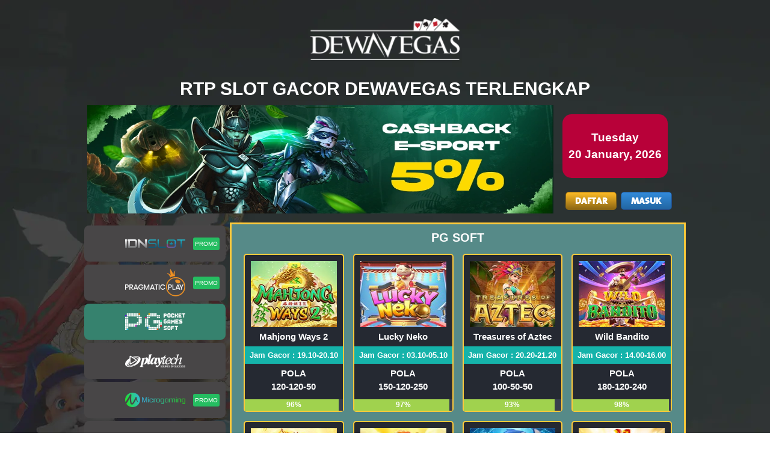

--- FILE ---
content_type: text/html; charset=UTF-8
request_url: https://dwvgs.me/rtp-slot/pg-soft
body_size: 13493
content:
<!DOCTYPE html>
<html>
<head>
	<meta charset="utf-8">
    <meta http-equiv="X-UA-Compatible" content="IE=edge,chrome=1">
    <meta name="viewport" content="width=device-width, initial-scale=1, maximum-scale=1">
    <meta name="apple-mobile-web-app-capable" content="yes"/>
    <meta name="apple-mobile-web-app-status-bar-style" content="black">
    <meta name="apple-mobile-web-app-title" content="dewavegas">
    <meta name="google-site-verification" content="3xGvqC_Rba-4yuoXxso-GUai3Ga5hCK60ufxZUXG9Dw" />
<meta name="google-site-verification" content="rlghlLCBcMyTxnX7d-IeWs73JMaScx6GWUhPMyr2hKY" />
<meta name="google-site-verification" content="nKkvFz1gejXBx9A2YFx1Kchf-iGkpVsWB8FuVK4rkYs" />
<meta name="google-site-verification" content="X--1SpCdxtl_LLTS2wvXDTCqUqQGIk9J0EgMRYJPL2c" />
<meta name="google-site-verification" content="izMY0USqsMXCpvwGvpeKDNCW_Xr6lY3v3_I3E9ckYYE" />
<meta name="google-site-verification" content="t4KQcFWXnK1IvledFkmJnPNSWFPRNW4eg9rF7pQzXLw" />
<meta name="google-site-verification" content="bD_jGkzsE3zL9491gsATHN3jrRVJqp5cPbnoyuHq-L4" />
<meta name="google-site-verification" content="XGnadIfoiMkFZ6NWLs9e6ffg-Uw-RbM04lXvLd4UyP8" />
<meta name="google-site-verification" content="EsBEcvARij8dBUNT5b83Vh0Nkm3-LeXlSTLv8OpLGCw" />
    <meta name="csrf-token" content="S3TrQLV50wp2dclOpRmRnP6rL6V8VjLbCqZR8Yw8">
    <!-- Primary Meta Tags -->
    <title>RTP DewaVegas - Main Slot Gacor Anti Rungkat | Bocoran Pola RTP Slot</title>
    <meta name="description" content="RTP DewaVegas situs judi slot online gacor nomor 1 yang menyediakan info bocoran RTP Live slot gratis dari berbagai provider paling update akurat, maxwin serta gampang jackpot.">
    <meta name="Keywords" content="dewavegas, dewa vegas, dewavegas asia, slot dewavegas, slot online, rtp slot, bocoran slot, slot rtp, rtp live, bocoran rtp, rtpslot, rtplive, RTP live hari ini" />
    <meta name="slurp" content="all">
    <link rel="canonical" href="https://dewavegas99.biz/rtp-slot" />

    <!-- Open Graph / Facebook -->
    <meta property="og:site_name" content="DewaVegas"/>
    <meta property="og:type" content="website">
    <meta property="og:url" content="https://dewavegas99.biz/rtp-slot">
    <meta property="og:title" content="RTP DewaVegas - Main Slot Gacor Anti Rungkat | Bocoran Pola RTP Slot">
    <meta property="og:description" content="RTP DewaVegas situs judi slot online gacor nomor 1 yang menyediakan info bocoran RTP Live slot gratis dari berbagai provider paling update akurat, maxwin serta gampang jackpot.">
    <meta property="og:image" content="https://dewavegas99.biz/assets/img/logo/rtpslot.gif">

    <!-- Twitter -->
    <meta property="twitter:site_name" content="DewaVegas"/>
    <meta property="twitter:card" content="summary_large_image">
    <meta property="twitter:url" content="https://dewavegas99.biz/rtp-slot">
    <meta property="twitter:title" content="RTP DewaVegas - Main Slot Gacor Anti Rungkat | Bocoran Pola RTP Slot">
    <meta property="twitter:description" content="RTP DewaVegas situs judi slot online gacor nomor 1 yang menyediakan info bocoran RTP Live slot gratis dari berbagai provider paling update akurat, maxwin serta gampang jackpot.">
    <meta property="twitter:image" content="https://dewavegas99.biz/assets/img/logo/rtpslot.gif">

    <link rel="shortcut icon" href="/favicon.ico" type="image/x-icon">
    <link rel="icon" href="https://dwvgs.me/assets/img/favicon.png" type="image/x-icon">

    <meta http-equiv="X-UA-Compatible" content="IE=9">
    <meta http-equiv="Content-type" content="text/html;charset=UTF-8">
    <meta name="author" content="dewavegas.com">
    <meta name="robots" content="index, follow" />
    <meta name="copyright" content="dewavegas.com" />
    <meta name="geo.placename" content="Jakarta" />
    <meta name="geo.region" content="ID-JK" />
    <meta name="geo.country" content="ID" />
    <meta name="language" content="ID" />
    <meta name="notif-language" content="ID" />
    <meta name="tgn.nation" content="Indonesia" />
    <meta name="rating" content="general" />
    <meta name="distribution" content="global" />
    <meta name="author" content="dewavegas.com" />
    <meta name="publisher" content="dewavegas.com" />
    <meta name="copyright" content="copyright@ 2017 dewavegas.com" />
    <meta name="DC.Publisher" content="dewavegas.com" >
    <!-- Fonts -->
    <link href="https://cdnjs.cloudflare.com/ajax/libs/font-awesome/4.7.0/css/font-awesome.min.css" rel="stylesheet" type="text/css">
        <!-- Styles -->
    <link rel="stylesheet" type="text/css" href="https://dwvgs.me/vendor/bootstrap/4.1.0/bootstrap.min.css" />
    <link rel="stylesheet" type="text/css" href="https://dwvgs.me/assets/css/main-fix.css?v=6202601200448">
    <link rel="stylesheet" type="text/css" href="https://dwvgs.me/assets/css/main.css?v=1202601200448">
    <link rel="stylesheet" type="text/css" href="https://dwvgs.me/assets/css/animate.css">
    <link rel="stylesheet" href="https://dwvgs.me/assets/casino-icons/casino-icon.css?v=1202601200448">
    <link rel="stylesheet" type="text/css" href="https://dwvgs.me/vendor/jqueryui/jquery-ui.min.css">
    <link rel="stylesheet" type="text/css" href="https://dwvgs.me/assets/fonts/provider/style.css">
    <link rel="stylesheet" type="text/css" href="https://dwvgs.me/assets/fonts/iconmonstr/css/iconmonstr-iconic-font.min.css">
	<link rel="stylesheet" type="text/css" href="https://cdnjs.cloudflare.com/ajax/libs/OwlCarousel2/2.2.1/assets/owl.carousel.min.css" />
    <link rel="stylesheet" type="text/css" href="https://cdnjs.cloudflare.com/ajax/libs/OwlCarousel2/2.2.1/assets/owl.theme.default.min.css" />

    <script src="https://dwvgs.me/assets/js/jquery/3.3.1/jquery.min.js"></script>
    <script language="JavaScript" type="text/javascript" src="https://cdnjs.cloudflare.com/ajax/libs/OwlCarousel2/2.2.1/owl.carousel.min.js"></script>

    <script type='application/ld+json'>
    	{
    		"@context": "https://schema.org",
    		"@type": "Organization",
    		"name": "DewaVegas",
    		"alternateName": "DewaVegas",
    		"url": "https://dewavegas99.biz/rtp-slot",
    		"logo": "https://dewavegas99.biz/assets/img/logo/logo.png"
    	}
    </script>
</head>

<body class="rtp-background">
	<div id="pageload-block" style="background-color: #224f42; height: 100vh; width: 100vw; position: fixed; top: 0; left: 0; z-index:10000;">
		<div style="position: absolute;left: 50%;top: 47%;-webkit-transform: translateX(-50%) translateY(-50%);transform: translateX(-50%) translateY(-50%);">
			<img style="width: 150px;" src="https://dwvgs.me/assets/img/logo/dewavegas-loading-greenbg.gif">
		</div>
	</div>

	<div id="rtp-wrapper" class="mycontainer">
		<div class="rtp-content">
			<div class="logos" align="center">
				<a href="https://dwvgs.me">
					<img class="rtp-logo-img" src="https://dwvgs.me/assets/img/logo/logo.png" id="logos_img_animation">
				</a>
			</div>
			<div align="center">
				<span class="rtp-slot-title">
					RTP SLOT GACOR DEWAVEGAS TERLENGKAP
				</span>
			</div>
			<div class="promo-banner-slide">
				
				<div id="sync1" class="owl-carousel owl-theme">
											<div class="item">
							<img src="https://dwvgs.me/assets/img/promo/bonus-cashback-e-sports-5-desktop.jpg" alt="Bonus Cashback E-Sports 5%" title="Bonus Cashback E-Sports 5%" class="img100" style="max-height:180px;">
						</div>
											<div class="item">
							<img src="https://dwvgs.me/assets/img/promo/bonus-cashback-live-casino-desktop.jpg" alt="Bonus Cashback Live Casino" title="Bonus Cashback Live Casino" class="img100" style="max-height:180px;">
						</div>
											<div class="item">
							<img src="https://dwvgs.me/assets/img/promo/bonus-special-mystery-box-desktop.jpg" alt="BONUS SPECIAL MYSTERY BOX" title="BONUS SPECIAL MYSTERY BOX" class="img100" style="max-height:180px;">
						</div>
											<div class="item">
							<img src="https://dwvgs.me/assets/img/promo/bonus-free-lucky-spin-desktop.jpg" alt="BONUS FREE LUCKY SPIN" title="BONUS FREE LUCKY SPIN" class="img100" style="max-height:180px;">
						</div>
											<div class="item">
							<img src="https://dwvgs.me/assets/img/promo/sportsbook-cashback-desktop.jpg" alt="Sportsbook Cashback" title="Sportsbook Cashback" class="img100" style="max-height:180px;">
						</div>
											<div class="item">
							<img src="https://dwvgs.me/assets/img/promo/rolingan-slot-05-promotion-desktop.jpg" alt="Rolingan slot 0.3 promotion" title="Rolingan slot 0.3 promotion" class="img100" style="max-height:180px;">
						</div>
											<div class="item">
							<img src="https://dwvgs.me/assets/img/promo/bonus-cashback-elottery-5-desktop.jpg" alt="Bonus Cashback ELOTTERY 5%" title="Bonus Cashback ELOTTERY 5%" class="img100" style="max-height:180px;">
						</div>
									</div>
				
				
				<div>
					<div class="rtp-right-content">
						<div align="center" class="rtp-date">
							<span>
								Tuesday <br>
								20 January, 2026
							</span>
						</div>
					</div>
											<div class="rtp-auth-btn">
							<div class="row-inpt">
							  <a href="https://dwvgs.me/register" class="btnx yellow-btn fn-bold login-curve text-color-white">DAFTAR</a>
							</div>
							<div class="row-inpt">
								<a href="https://dwvgs.me/login" class="btn-form-submit btnx blue-btn fn-bold login-curve">
									MASUK
								</a>
							</div>
						</div>
									</div>
				
			</div>
			<div class="clear-fix"></div>
			
			<div class="rtp-sidebar-lobby pd510right">
				<div class="line-btn">
										<a href="https://dwvgs.me/rtp-slot/idnslot">
						<button class="rtp-btn " type="button" name="button">
							<span>
								<img src="https://dwvgs.me/assets/img/rtpslot/menu/idnslot.webp" alt="">
							</span>
						</button>
						<div>
														<span class="rtp-tag-sidebar  tag-sidebar-promo ">
								PROMO
							</span>
													</div>
					</a>
										<a href="https://dwvgs.me/rtp-slot/pragmatic-play">
						<button class="rtp-btn " type="button" name="button">
							<span>
								<img src="https://dwvgs.me/assets/img/rtpslot/menu/pragmatic-play.webp" alt="">
							</span>
						</button>
						<div>
														<span class="rtp-tag-sidebar  tag-sidebar-promo ">
								PROMO
							</span>
													</div>
					</a>
										<a href="https://dwvgs.me/rtp-slot/pg-soft">
						<button class="rtp-btn  rtp-active-lobi " type="button" name="button">
							<span>
								<img src="https://dwvgs.me/assets/img/rtpslot/menu/pg-soft.webp" alt="">
							</span>
						</button>
						<div>
													</div>
					</a>
										<a href="https://dwvgs.me/rtp-slot/playtech">
						<button class="rtp-btn " type="button" name="button">
							<span>
								<img src="https://dwvgs.me/assets/img/rtpslot/menu/playtech.webp" alt="">
							</span>
						</button>
						<div>
													</div>
					</a>
										<a href="https://dwvgs.me/rtp-slot/microgaming">
						<button class="rtp-btn " type="button" name="button">
							<span>
								<img src="https://dwvgs.me/assets/img/rtpslot/menu/microgaming.webp" alt="">
							</span>
						</button>
						<div>
														<span class="rtp-tag-sidebar  tag-sidebar-promo ">
								PROMO
							</span>
													</div>
					</a>
										<a href="https://dwvgs.me/rtp-slot/habanero">
						<button class="rtp-btn " type="button" name="button">
							<span>
								<img src="https://dwvgs.me/assets/img/rtpslot/menu/habanero.webp" alt="">
							</span>
						</button>
						<div>
														<span class="rtp-tag-sidebar  tag-sidebar-promo ">
								PROMO
							</span>
													</div>
					</a>
										<a href="https://dwvgs.me/rtp-slot/top-trend-gaming">
						<button class="rtp-btn " type="button" name="button">
							<span>
								<img src="https://dwvgs.me/assets/img/rtpslot/menu/top-trend-gaming.webp" alt="">
							</span>
						</button>
						<div>
													</div>
					</a>
										<a href="https://dwvgs.me/rtp-slot/spadegaming">
						<button class="rtp-btn " type="button" name="button">
							<span>
								<img src="https://dwvgs.me/assets/img/rtpslot/menu/spadegaming.webp" alt="">
							</span>
						</button>
						<div>
													</div>
					</a>
										<a href="https://dwvgs.me/rtp-slot/skywind">
						<button class="rtp-btn " type="button" name="button">
							<span>
								<img src="https://dwvgs.me/assets/img/rtpslot/menu/skywind.webp" alt="">
							</span>
						</button>
						<div>
													</div>
					</a>
										<a href="https://dwvgs.me/rtp-slot/playstar">
						<button class="rtp-btn " type="button" name="button">
							<span>
								<img src="https://dwvgs.me/assets/img/rtpslot/menu/playstar.webp" alt="">
							</span>
						</button>
						<div>
													</div>
					</a>
										<a href="https://dwvgs.me/rtp-slot/cq9">
						<button class="rtp-btn " type="button" name="button">
							<span>
								<img src="https://dwvgs.me/assets/img/rtpslot/menu/cq9.webp" alt="">
							</span>
						</button>
						<div>
													</div>
					</a>
										<a href="https://dwvgs.me/rtp-slot/red-tiger">
						<button class="rtp-btn " type="button" name="button">
							<span>
								<img src="https://dwvgs.me/assets/img/rtpslot/menu/red-tiger.webp" alt="">
							</span>
						</button>
						<div>
													</div>
					</a>
									</div>
			</div>
			

			
			<div class="rtp-content-lobby content-lobby minimal-content-lobby pd510 bg-abuabu">

				<div align="center" class="rtp-provider-title">
					<h5>pg soft</h5>
				</div>

				<div class="rtp-grid">
					
											<a class="rtp-game-link"
															href="https://dwvgs.me/login"
													>
					
					<div class="rtp-box" align="center">
													<picture>
								<img itemprop="image" class="rtp-img"
								src="https://dwvgs.me/assets/images/games/providers/pg-soft/mahjong-ways-2.jpg"
								>
							</picture>
						
						
						<div class="rtp-game-name">
							<span>Mahjong Ways 2</span>
						</div>
						
						<div class="rtp-schedule">
							<span>Jam Gacor : 19.10-20.10</span>
						</div>
						
						<div>
							<span>
								POLA <br> 120-120-50
							</span>
						</div>
						
						<div class="progress">
							<div id="percent3652" max-percent="100" min-percent="93" class="bar  high-bar " style="width:93%">
								<p name="percentText3652" class="percent">93%</p>
							</div>
						</div>
						
						<div align="center" class="rtp-middle  rtp-middle-before ">
							<button class="font-bold btnx uppercase rtp-game-btn">Mainkan</button>
						</div>
						
						<script type="text/javascript">
							$(document).ready(function(){
								progressBarInit()

								setInterval(() => {
									progressBarInit()
								}, 10000);

								function progressBarInit() {
									var percent = $('#percent3652');
									var min_percent = parseInt(percent.attr("min-percent"));
									var max_percent = parseInt(percent.attr("max-percent"));
									let animationDuration = 1500;

									let randomPrecentage = Math.floor(Math.random() * (max_percent - min_percent) + min_percent);

									if (randomPrecentage <= 30) {
										$('#percent3652').addClass('low-bar');
										$('#percent3652').removeClass('mid-bar');
										$('#percent3652').removeClass('high-bar');
									}else if(randomPrecentage <= 70){
										$('#percent3652').removeClass('low-bar');
										$('#percent3652').addClass('mid-bar');
										$('#percent3652').removeClass('high-bar');
									}else{
										$('#percent3652').removeClass('low-bar');
										$('#percent3652').removeClass('mid-bar');
										$('#percent3652').addClass('high-bar');
									}

									$('[name="percentText3652"]').text(randomPrecentage + '%');
									$('#percent3652').css({'width' : randomPrecentage});

									percent.data("origWidth", randomPrecentage + "%")
									.width(0)
									.animate({
										width: percent.data("origWidth")
									},
									animationDuration
									);
								}
							});
						</script>
					</div>
					</a>
					
											<a class="rtp-game-link"
															href="https://dwvgs.me/login"
													>
					
					<div class="rtp-box" align="center">
													<picture>
								<img itemprop="image" class="rtp-img"
								src="https://dwvgs.me/assets/images/games/providers/pg-soft/lucky-neko.jpg"
								>
							</picture>
						
						
						<div class="rtp-game-name">
							<span>Lucky Neko</span>
						</div>
						
						<div class="rtp-schedule">
							<span>Jam Gacor : 03.10-05.10</span>
						</div>
						
						<div>
							<span>
								POLA <br> 150-120-250
							</span>
						</div>
						
						<div class="progress">
							<div id="percent3654" max-percent="100" min-percent="95" class="bar  high-bar " style="width:95%">
								<p name="percentText3654" class="percent">95%</p>
							</div>
						</div>
						
						<div align="center" class="rtp-middle  rtp-middle-before ">
							<button class="font-bold btnx uppercase rtp-game-btn">Mainkan</button>
						</div>
						
						<script type="text/javascript">
							$(document).ready(function(){
								progressBarInit()

								setInterval(() => {
									progressBarInit()
								}, 10000);

								function progressBarInit() {
									var percent = $('#percent3654');
									var min_percent = parseInt(percent.attr("min-percent"));
									var max_percent = parseInt(percent.attr("max-percent"));
									let animationDuration = 1500;

									let randomPrecentage = Math.floor(Math.random() * (max_percent - min_percent) + min_percent);

									if (randomPrecentage <= 30) {
										$('#percent3654').addClass('low-bar');
										$('#percent3654').removeClass('mid-bar');
										$('#percent3654').removeClass('high-bar');
									}else if(randomPrecentage <= 70){
										$('#percent3654').removeClass('low-bar');
										$('#percent3654').addClass('mid-bar');
										$('#percent3654').removeClass('high-bar');
									}else{
										$('#percent3654').removeClass('low-bar');
										$('#percent3654').removeClass('mid-bar');
										$('#percent3654').addClass('high-bar');
									}

									$('[name="percentText3654"]').text(randomPrecentage + '%');
									$('#percent3654').css({'width' : randomPrecentage});

									percent.data("origWidth", randomPrecentage + "%")
									.width(0)
									.animate({
										width: percent.data("origWidth")
									},
									animationDuration
									);
								}
							});
						</script>
					</div>
					</a>
					
											<a class="rtp-game-link"
															href="https://dwvgs.me/login"
													>
					
					<div class="rtp-box" align="center">
													<picture>
								<img itemprop="image" class="rtp-img"
								src="https://dwvgs.me/assets/images/games/providers/pg-soft/treasures-of-aztec.jpg"
								>
							</picture>
						
						
						<div class="rtp-game-name">
							<span>Treasures of Aztec</span>
						</div>
						
						<div class="rtp-schedule">
							<span>Jam Gacor : 20.20-21.20</span>
						</div>
						
						<div>
							<span>
								POLA <br> 100-50-50
							</span>
						</div>
						
						<div class="progress">
							<div id="percent3653" max-percent="100" min-percent="90" class="bar  high-bar " style="width:90%">
								<p name="percentText3653" class="percent">90%</p>
							</div>
						</div>
						
						<div align="center" class="rtp-middle  rtp-middle-before ">
							<button class="font-bold btnx uppercase rtp-game-btn">Mainkan</button>
						</div>
						
						<script type="text/javascript">
							$(document).ready(function(){
								progressBarInit()

								setInterval(() => {
									progressBarInit()
								}, 10000);

								function progressBarInit() {
									var percent = $('#percent3653');
									var min_percent = parseInt(percent.attr("min-percent"));
									var max_percent = parseInt(percent.attr("max-percent"));
									let animationDuration = 1500;

									let randomPrecentage = Math.floor(Math.random() * (max_percent - min_percent) + min_percent);

									if (randomPrecentage <= 30) {
										$('#percent3653').addClass('low-bar');
										$('#percent3653').removeClass('mid-bar');
										$('#percent3653').removeClass('high-bar');
									}else if(randomPrecentage <= 70){
										$('#percent3653').removeClass('low-bar');
										$('#percent3653').addClass('mid-bar');
										$('#percent3653').removeClass('high-bar');
									}else{
										$('#percent3653').removeClass('low-bar');
										$('#percent3653').removeClass('mid-bar');
										$('#percent3653').addClass('high-bar');
									}

									$('[name="percentText3653"]').text(randomPrecentage + '%');
									$('#percent3653').css({'width' : randomPrecentage});

									percent.data("origWidth", randomPrecentage + "%")
									.width(0)
									.animate({
										width: percent.data("origWidth")
									},
									animationDuration
									);
								}
							});
						</script>
					</div>
					</a>
					
											<a class="rtp-game-link"
															href="https://dwvgs.me/login"
													>
					
					<div class="rtp-box" align="center">
													<picture>
								<img itemprop="image" class="rtp-img"
								src="https://dwvgs.me/assets/images/games/providers/pg-soft/wild-bandito.jpg"
								>
							</picture>
						
						
						<div class="rtp-game-name">
							<span>Wild Bandito</span>
						</div>
						
						<div class="rtp-schedule">
							<span>Jam Gacor : 14.00-16.00</span>
						</div>
						
						<div>
							<span>
								POLA <br> 180-120-240
							</span>
						</div>
						
						<div class="progress">
							<div id="percent3663" max-percent="100" min-percent="92" class="bar  high-bar " style="width:92%">
								<p name="percentText3663" class="percent">92%</p>
							</div>
						</div>
						
						<div align="center" class="rtp-middle  rtp-middle-before ">
							<button class="font-bold btnx uppercase rtp-game-btn">Mainkan</button>
						</div>
						
						<script type="text/javascript">
							$(document).ready(function(){
								progressBarInit()

								setInterval(() => {
									progressBarInit()
								}, 10000);

								function progressBarInit() {
									var percent = $('#percent3663');
									var min_percent = parseInt(percent.attr("min-percent"));
									var max_percent = parseInt(percent.attr("max-percent"));
									let animationDuration = 1500;

									let randomPrecentage = Math.floor(Math.random() * (max_percent - min_percent) + min_percent);

									if (randomPrecentage <= 30) {
										$('#percent3663').addClass('low-bar');
										$('#percent3663').removeClass('mid-bar');
										$('#percent3663').removeClass('high-bar');
									}else if(randomPrecentage <= 70){
										$('#percent3663').removeClass('low-bar');
										$('#percent3663').addClass('mid-bar');
										$('#percent3663').removeClass('high-bar');
									}else{
										$('#percent3663').removeClass('low-bar');
										$('#percent3663').removeClass('mid-bar');
										$('#percent3663').addClass('high-bar');
									}

									$('[name="percentText3663"]').text(randomPrecentage + '%');
									$('#percent3663').css({'width' : randomPrecentage});

									percent.data("origWidth", randomPrecentage + "%")
									.width(0)
									.animate({
										width: percent.data("origWidth")
									},
									animationDuration
									);
								}
							});
						</script>
					</div>
					</a>
					
											<a class="rtp-game-link"
															href="https://dwvgs.me/login"
													>
					
					<div class="rtp-box" align="center">
													<picture>
								<img itemprop="image" class="rtp-img"
								src="https://dwvgs.me/assets/images/games/providers/pg-soft/ways-of-the-qilin.jpg"
								>
							</picture>
						
						
						<div class="rtp-game-name">
							<span>Ways of the Qilin</span>
						</div>
						
						<div class="rtp-schedule">
							<span>Jam Gacor : 21.30-22.30</span>
						</div>
						
						<div>
							<span>
								POLA <br> 100-65-55
							</span>
						</div>
						
						<div class="progress">
							<div id="percent3664" max-percent="100" min-percent="93" class="bar  high-bar " style="width:93%">
								<p name="percentText3664" class="percent">93%</p>
							</div>
						</div>
						
						<div align="center" class="rtp-middle  rtp-middle-before ">
							<button class="font-bold btnx uppercase rtp-game-btn">Mainkan</button>
						</div>
						
						<script type="text/javascript">
							$(document).ready(function(){
								progressBarInit()

								setInterval(() => {
									progressBarInit()
								}, 10000);

								function progressBarInit() {
									var percent = $('#percent3664');
									var min_percent = parseInt(percent.attr("min-percent"));
									var max_percent = parseInt(percent.attr("max-percent"));
									let animationDuration = 1500;

									let randomPrecentage = Math.floor(Math.random() * (max_percent - min_percent) + min_percent);

									if (randomPrecentage <= 30) {
										$('#percent3664').addClass('low-bar');
										$('#percent3664').removeClass('mid-bar');
										$('#percent3664').removeClass('high-bar');
									}else if(randomPrecentage <= 70){
										$('#percent3664').removeClass('low-bar');
										$('#percent3664').addClass('mid-bar');
										$('#percent3664').removeClass('high-bar');
									}else{
										$('#percent3664').removeClass('low-bar');
										$('#percent3664').removeClass('mid-bar');
										$('#percent3664').addClass('high-bar');
									}

									$('[name="percentText3664"]').text(randomPrecentage + '%');
									$('#percent3664').css({'width' : randomPrecentage});

									percent.data("origWidth", randomPrecentage + "%")
									.width(0)
									.animate({
										width: percent.data("origWidth")
									},
									animationDuration
									);
								}
							});
						</script>
					</div>
					</a>
					
											<a class="rtp-game-link"
															href="https://dwvgs.me/login"
													>
					
					<div class="rtp-box" align="center">
													<picture>
								<img itemprop="image" class="rtp-img"
								src="https://dwvgs.me/assets/images/games/providers/pg-soft/caishen-wins.jpg"
								>
							</picture>
						
						
						<div class="rtp-game-name">
							<span>Caishen Wins</span>
						</div>
						
						<div class="rtp-schedule">
							<span>Jam Gacor : 08.00-09.45</span>
						</div>
						
						<div>
							<span>
								POLA <br> 200-150-75
							</span>
						</div>
						
						<div class="progress">
							<div id="percent3658" max-percent="100" min-percent="84" class="bar  high-bar " style="width:84%">
								<p name="percentText3658" class="percent">84%</p>
							</div>
						</div>
						
						<div align="center" class="rtp-middle  rtp-middle-before ">
							<button class="font-bold btnx uppercase rtp-game-btn">Mainkan</button>
						</div>
						
						<script type="text/javascript">
							$(document).ready(function(){
								progressBarInit()

								setInterval(() => {
									progressBarInit()
								}, 10000);

								function progressBarInit() {
									var percent = $('#percent3658');
									var min_percent = parseInt(percent.attr("min-percent"));
									var max_percent = parseInt(percent.attr("max-percent"));
									let animationDuration = 1500;

									let randomPrecentage = Math.floor(Math.random() * (max_percent - min_percent) + min_percent);

									if (randomPrecentage <= 30) {
										$('#percent3658').addClass('low-bar');
										$('#percent3658').removeClass('mid-bar');
										$('#percent3658').removeClass('high-bar');
									}else if(randomPrecentage <= 70){
										$('#percent3658').removeClass('low-bar');
										$('#percent3658').addClass('mid-bar');
										$('#percent3658').removeClass('high-bar');
									}else{
										$('#percent3658').removeClass('low-bar');
										$('#percent3658').removeClass('mid-bar');
										$('#percent3658').addClass('high-bar');
									}

									$('[name="percentText3658"]').text(randomPrecentage + '%');
									$('#percent3658').css({'width' : randomPrecentage});

									percent.data("origWidth", randomPrecentage + "%")
									.width(0)
									.animate({
										width: percent.data("origWidth")
									},
									animationDuration
									);
								}
							});
						</script>
					</div>
					</a>
					
											<a class="rtp-game-link"
															href="https://dwvgs.me/login"
													>
					
					<div class="rtp-box" align="center">
													<picture>
								<img itemprop="image" class="rtp-img"
								src="https://dwvgs.me/assets/images/games/providers/pg-soft/the-great-icescape.jpg"
								>
							</picture>
						
						
						<div class="rtp-game-name">
							<span>The Great Icescape</span>
						</div>
						
						<div class="rtp-schedule">
							<span>Jam Gacor : 13.50-15.45</span>
						</div>
						
						<div>
							<span>
								POLA <br> 200-120-90
							</span>
						</div>
						
						<div class="progress">
							<div id="percent3656" max-percent="100" min-percent="75" class="bar  high-bar " style="width:75%">
								<p name="percentText3656" class="percent">75%</p>
							</div>
						</div>
						
						<div align="center" class="rtp-middle  rtp-middle-before ">
							<button class="font-bold btnx uppercase rtp-game-btn">Mainkan</button>
						</div>
						
						<script type="text/javascript">
							$(document).ready(function(){
								progressBarInit()

								setInterval(() => {
									progressBarInit()
								}, 10000);

								function progressBarInit() {
									var percent = $('#percent3656');
									var min_percent = parseInt(percent.attr("min-percent"));
									var max_percent = parseInt(percent.attr("max-percent"));
									let animationDuration = 1500;

									let randomPrecentage = Math.floor(Math.random() * (max_percent - min_percent) + min_percent);

									if (randomPrecentage <= 30) {
										$('#percent3656').addClass('low-bar');
										$('#percent3656').removeClass('mid-bar');
										$('#percent3656').removeClass('high-bar');
									}else if(randomPrecentage <= 70){
										$('#percent3656').removeClass('low-bar');
										$('#percent3656').addClass('mid-bar');
										$('#percent3656').removeClass('high-bar');
									}else{
										$('#percent3656').removeClass('low-bar');
										$('#percent3656').removeClass('mid-bar');
										$('#percent3656').addClass('high-bar');
									}

									$('[name="percentText3656"]').text(randomPrecentage + '%');
									$('#percent3656').css({'width' : randomPrecentage});

									percent.data("origWidth", randomPrecentage + "%")
									.width(0)
									.animate({
										width: percent.data("origWidth")
									},
									animationDuration
									);
								}
							});
						</script>
					</div>
					</a>
					
											<a class="rtp-game-link"
															href="https://dwvgs.me/login"
													>
					
					<div class="rtp-box" align="center">
													<picture>
								<img itemprop="image" class="rtp-img"
								src="https://dwvgs.me/assets/images/games/providers/pg-soft/mahjong-ways.jpg"
								>
							</picture>
						
						
						<div class="rtp-game-name">
							<span>Mahjong Ways</span>
						</div>
						
						<div class="rtp-schedule">
							<span>Jam Gacor : 20.00-21.15</span>
						</div>
						
						<div>
							<span>
								POLA <br> 120-250-50
							</span>
						</div>
						
						<div class="progress">
							<div id="percent3651" max-percent="100" min-percent="93" class="bar  high-bar " style="width:93%">
								<p name="percentText3651" class="percent">93%</p>
							</div>
						</div>
						
						<div align="center" class="rtp-middle  rtp-middle-before ">
							<button class="font-bold btnx uppercase rtp-game-btn">Mainkan</button>
						</div>
						
						<script type="text/javascript">
							$(document).ready(function(){
								progressBarInit()

								setInterval(() => {
									progressBarInit()
								}, 10000);

								function progressBarInit() {
									var percent = $('#percent3651');
									var min_percent = parseInt(percent.attr("min-percent"));
									var max_percent = parseInt(percent.attr("max-percent"));
									let animationDuration = 1500;

									let randomPrecentage = Math.floor(Math.random() * (max_percent - min_percent) + min_percent);

									if (randomPrecentage <= 30) {
										$('#percent3651').addClass('low-bar');
										$('#percent3651').removeClass('mid-bar');
										$('#percent3651').removeClass('high-bar');
									}else if(randomPrecentage <= 70){
										$('#percent3651').removeClass('low-bar');
										$('#percent3651').addClass('mid-bar');
										$('#percent3651').removeClass('high-bar');
									}else{
										$('#percent3651').removeClass('low-bar');
										$('#percent3651').removeClass('mid-bar');
										$('#percent3651').addClass('high-bar');
									}

									$('[name="percentText3651"]').text(randomPrecentage + '%');
									$('#percent3651').css({'width' : randomPrecentage});

									percent.data("origWidth", randomPrecentage + "%")
									.width(0)
									.animate({
										width: percent.data("origWidth")
									},
									animationDuration
									);
								}
							});
						</script>
					</div>
					</a>
					
											<a class="rtp-game-link"
															href="https://dwvgs.me/login"
													>
					
					<div class="rtp-box" align="center">
													<picture>
								<img itemprop="image" class="rtp-img"
								src="https://dwvgs.me/assets/images/games/providers/pg-soft/ganesha-fortune.jpg"
								>
							</picture>
						
						
						<div class="rtp-game-name">
							<span>Ganesha Fortune</span>
						</div>
						
						<div class="rtp-schedule">
							<span>Jam Gacor : 10.00-11.45</span>
						</div>
						
						<div>
							<span>
								POLA <br> 150-150-150
							</span>
						</div>
						
						<div class="progress">
							<div id="percent3659" max-percent="100" min-percent="83" class="bar  high-bar " style="width:83%">
								<p name="percentText3659" class="percent">83%</p>
							</div>
						</div>
						
						<div align="center" class="rtp-middle  rtp-middle-before ">
							<button class="font-bold btnx uppercase rtp-game-btn">Mainkan</button>
						</div>
						
						<script type="text/javascript">
							$(document).ready(function(){
								progressBarInit()

								setInterval(() => {
									progressBarInit()
								}, 10000);

								function progressBarInit() {
									var percent = $('#percent3659');
									var min_percent = parseInt(percent.attr("min-percent"));
									var max_percent = parseInt(percent.attr("max-percent"));
									let animationDuration = 1500;

									let randomPrecentage = Math.floor(Math.random() * (max_percent - min_percent) + min_percent);

									if (randomPrecentage <= 30) {
										$('#percent3659').addClass('low-bar');
										$('#percent3659').removeClass('mid-bar');
										$('#percent3659').removeClass('high-bar');
									}else if(randomPrecentage <= 70){
										$('#percent3659').removeClass('low-bar');
										$('#percent3659').addClass('mid-bar');
										$('#percent3659').removeClass('high-bar');
									}else{
										$('#percent3659').removeClass('low-bar');
										$('#percent3659').removeClass('mid-bar');
										$('#percent3659').addClass('high-bar');
									}

									$('[name="percentText3659"]').text(randomPrecentage + '%');
									$('#percent3659').css({'width' : randomPrecentage});

									percent.data("origWidth", randomPrecentage + "%")
									.width(0)
									.animate({
										width: percent.data("origWidth")
									},
									animationDuration
									);
								}
							});
						</script>
					</div>
					</a>
					
											<a class="rtp-game-link"
															href="https://dwvgs.me/login"
													>
					
					<div class="rtp-box" align="center">
													<picture>
								<img itemprop="image" class="rtp-img"
								src="https://dwvgs.me/assets/images/games/providers/pg-soft/symbols-of-egypt.jpg"
								>
							</picture>
						
						
						<div class="rtp-game-name">
							<span>Symbols of Egypt</span>
						</div>
						
						<div class="rtp-schedule">
							<span>Jam Gacor : 03.00-04.30</span>
						</div>
						
						<div>
							<span>
								POLA <br> 75-150-90
							</span>
						</div>
						
						<div class="progress">
							<div id="percent3695" max-percent="100" min-percent="79" class="bar  high-bar " style="width:79%">
								<p name="percentText3695" class="percent">79%</p>
							</div>
						</div>
						
						<div align="center" class="rtp-middle  rtp-middle-before ">
							<button class="font-bold btnx uppercase rtp-game-btn">Mainkan</button>
						</div>
						
						<script type="text/javascript">
							$(document).ready(function(){
								progressBarInit()

								setInterval(() => {
									progressBarInit()
								}, 10000);

								function progressBarInit() {
									var percent = $('#percent3695');
									var min_percent = parseInt(percent.attr("min-percent"));
									var max_percent = parseInt(percent.attr("max-percent"));
									let animationDuration = 1500;

									let randomPrecentage = Math.floor(Math.random() * (max_percent - min_percent) + min_percent);

									if (randomPrecentage <= 30) {
										$('#percent3695').addClass('low-bar');
										$('#percent3695').removeClass('mid-bar');
										$('#percent3695').removeClass('high-bar');
									}else if(randomPrecentage <= 70){
										$('#percent3695').removeClass('low-bar');
										$('#percent3695').addClass('mid-bar');
										$('#percent3695').removeClass('high-bar');
									}else{
										$('#percent3695').removeClass('low-bar');
										$('#percent3695').removeClass('mid-bar');
										$('#percent3695').addClass('high-bar');
									}

									$('[name="percentText3695"]').text(randomPrecentage + '%');
									$('#percent3695').css({'width' : randomPrecentage});

									percent.data("origWidth", randomPrecentage + "%")
									.width(0)
									.animate({
										width: percent.data("origWidth")
									},
									animationDuration
									);
								}
							});
						</script>
					</div>
					</a>
					
											<a class="rtp-game-link"
															href="https://dwvgs.me/login"
													>
					
					<div class="rtp-box" align="center">
													<picture>
								<img itemprop="image" class="rtp-img"
								src="https://dwvgs.me/assets/images/games/providers/pg-soft/lucky-piggy.jpg"
								>
							</picture>
						
						
						<div class="rtp-game-name">
							<span>Lucky Piggy</span>
						</div>
						
						<div class="rtp-schedule">
							<span>Jam Gacor : 06.01-07.25</span>
						</div>
						
						<div>
							<span>
								POLA <br> 100-100-250
							</span>
						</div>
						
						<div class="progress">
							<div id="percent4680" max-percent="100" min-percent="86" class="bar  high-bar " style="width:86%">
								<p name="percentText4680" class="percent">86%</p>
							</div>
						</div>
						
						<div align="center" class="rtp-middle  rtp-middle-before ">
							<button class="font-bold btnx uppercase rtp-game-btn">Mainkan</button>
						</div>
						
						<script type="text/javascript">
							$(document).ready(function(){
								progressBarInit()

								setInterval(() => {
									progressBarInit()
								}, 10000);

								function progressBarInit() {
									var percent = $('#percent4680');
									var min_percent = parseInt(percent.attr("min-percent"));
									var max_percent = parseInt(percent.attr("max-percent"));
									let animationDuration = 1500;

									let randomPrecentage = Math.floor(Math.random() * (max_percent - min_percent) + min_percent);

									if (randomPrecentage <= 30) {
										$('#percent4680').addClass('low-bar');
										$('#percent4680').removeClass('mid-bar');
										$('#percent4680').removeClass('high-bar');
									}else if(randomPrecentage <= 70){
										$('#percent4680').removeClass('low-bar');
										$('#percent4680').addClass('mid-bar');
										$('#percent4680').removeClass('high-bar');
									}else{
										$('#percent4680').removeClass('low-bar');
										$('#percent4680').removeClass('mid-bar');
										$('#percent4680').addClass('high-bar');
									}

									$('[name="percentText4680"]').text(randomPrecentage + '%');
									$('#percent4680').css({'width' : randomPrecentage});

									percent.data("origWidth", randomPrecentage + "%")
									.width(0)
									.animate({
										width: percent.data("origWidth")
									},
									animationDuration
									);
								}
							});
						</script>
					</div>
					</a>
					
											<a class="rtp-game-link"
															href="https://dwvgs.me/login"
													>
					
					<div class="rtp-box" align="center">
													<picture>
								<img itemprop="image" class="rtp-img"
								src="https://dwvgs.me/assets/images/games/providers/pg-soft/candy-bonanza.jpg"
								>
							</picture>
						
						
						<div class="rtp-game-name">
							<span>Candy Bonanza</span>
						</div>
						
						<div class="rtp-schedule">
							<span>Jam Gacor : 17.01-19.00</span>
						</div>
						
						<div>
							<span>
								POLA <br> 75-90-150
							</span>
						</div>
						
						<div class="progress">
							<div id="percent3721" max-percent="100" min-percent="90" class="bar  high-bar " style="width:90%">
								<p name="percentText3721" class="percent">90%</p>
							</div>
						</div>
						
						<div align="center" class="rtp-middle  rtp-middle-before ">
							<button class="font-bold btnx uppercase rtp-game-btn">Mainkan</button>
						</div>
						
						<script type="text/javascript">
							$(document).ready(function(){
								progressBarInit()

								setInterval(() => {
									progressBarInit()
								}, 10000);

								function progressBarInit() {
									var percent = $('#percent3721');
									var min_percent = parseInt(percent.attr("min-percent"));
									var max_percent = parseInt(percent.attr("max-percent"));
									let animationDuration = 1500;

									let randomPrecentage = Math.floor(Math.random() * (max_percent - min_percent) + min_percent);

									if (randomPrecentage <= 30) {
										$('#percent3721').addClass('low-bar');
										$('#percent3721').removeClass('mid-bar');
										$('#percent3721').removeClass('high-bar');
									}else if(randomPrecentage <= 70){
										$('#percent3721').removeClass('low-bar');
										$('#percent3721').addClass('mid-bar');
										$('#percent3721').removeClass('high-bar');
									}else{
										$('#percent3721').removeClass('low-bar');
										$('#percent3721').removeClass('mid-bar');
										$('#percent3721').addClass('high-bar');
									}

									$('[name="percentText3721"]').text(randomPrecentage + '%');
									$('#percent3721').css({'width' : randomPrecentage});

									percent.data("origWidth", randomPrecentage + "%")
									.width(0)
									.animate({
										width: percent.data("origWidth")
									},
									animationDuration
									);
								}
							});
						</script>
					</div>
					</a>
					
											<a class="rtp-game-link"
															href="https://dwvgs.me/login"
													>
					
					<div class="rtp-box" align="center">
													<picture>
								<img itemprop="image" class="rtp-img"
								src="https://dwvgs.me/assets/images/games/providers/pg-soft/gem-saviour-conquest.jpg"
								>
							</picture>
						
						
						<div class="rtp-game-name">
							<span>Gem Saviour Conquest</span>
						</div>
						
						<div class="rtp-schedule">
							<span>Jam Gacor : 04.15-06.15</span>
						</div>
						
						<div>
							<span>
								POLA <br> 125-200-200
							</span>
						</div>
						
						<div class="progress">
							<div id="percent3707" max-percent="100" min-percent="86" class="bar  high-bar " style="width:86%">
								<p name="percentText3707" class="percent">86%</p>
							</div>
						</div>
						
						<div align="center" class="rtp-middle  rtp-middle-before ">
							<button class="font-bold btnx uppercase rtp-game-btn">Mainkan</button>
						</div>
						
						<script type="text/javascript">
							$(document).ready(function(){
								progressBarInit()

								setInterval(() => {
									progressBarInit()
								}, 10000);

								function progressBarInit() {
									var percent = $('#percent3707');
									var min_percent = parseInt(percent.attr("min-percent"));
									var max_percent = parseInt(percent.attr("max-percent"));
									let animationDuration = 1500;

									let randomPrecentage = Math.floor(Math.random() * (max_percent - min_percent) + min_percent);

									if (randomPrecentage <= 30) {
										$('#percent3707').addClass('low-bar');
										$('#percent3707').removeClass('mid-bar');
										$('#percent3707').removeClass('high-bar');
									}else if(randomPrecentage <= 70){
										$('#percent3707').removeClass('low-bar');
										$('#percent3707').addClass('mid-bar');
										$('#percent3707').removeClass('high-bar');
									}else{
										$('#percent3707').removeClass('low-bar');
										$('#percent3707').removeClass('mid-bar');
										$('#percent3707').addClass('high-bar');
									}

									$('[name="percentText3707"]').text(randomPrecentage + '%');
									$('#percent3707').css({'width' : randomPrecentage});

									percent.data("origWidth", randomPrecentage + "%")
									.width(0)
									.animate({
										width: percent.data("origWidth")
									},
									animationDuration
									);
								}
							});
						</script>
					</div>
					</a>
					
											<a class="rtp-game-link"
															href="https://dwvgs.me/login"
													>
					
					<div class="rtp-box" align="center">
													<picture>
								<img itemprop="image" class="rtp-img"
								src="https://dwvgs.me/assets/images/games/providers/pg-soft/dreams-of-macau.jpg"
								>
							</picture>
						
						
						<div class="rtp-game-name">
							<span>Dreams Of Macau</span>
						</div>
						
						<div class="rtp-schedule">
							<span>Jam Gacor : 23.25-02.25</span>
						</div>
						
						<div>
							<span>
								POLA <br> 120-160-90
							</span>
						</div>
						
						<div class="progress">
							<div id="percent3660" max-percent="100" min-percent="89" class="bar  high-bar " style="width:89%">
								<p name="percentText3660" class="percent">89%</p>
							</div>
						</div>
						
						<div align="center" class="rtp-middle  rtp-middle-before ">
							<button class="font-bold btnx uppercase rtp-game-btn">Mainkan</button>
						</div>
						
						<script type="text/javascript">
							$(document).ready(function(){
								progressBarInit()

								setInterval(() => {
									progressBarInit()
								}, 10000);

								function progressBarInit() {
									var percent = $('#percent3660');
									var min_percent = parseInt(percent.attr("min-percent"));
									var max_percent = parseInt(percent.attr("max-percent"));
									let animationDuration = 1500;

									let randomPrecentage = Math.floor(Math.random() * (max_percent - min_percent) + min_percent);

									if (randomPrecentage <= 30) {
										$('#percent3660').addClass('low-bar');
										$('#percent3660').removeClass('mid-bar');
										$('#percent3660').removeClass('high-bar');
									}else if(randomPrecentage <= 70){
										$('#percent3660').removeClass('low-bar');
										$('#percent3660').addClass('mid-bar');
										$('#percent3660').removeClass('high-bar');
									}else{
										$('#percent3660').removeClass('low-bar');
										$('#percent3660').removeClass('mid-bar');
										$('#percent3660').addClass('high-bar');
									}

									$('[name="percentText3660"]').text(randomPrecentage + '%');
									$('#percent3660').css({'width' : randomPrecentage});

									percent.data("origWidth", randomPrecentage + "%")
									.width(0)
									.animate({
										width: percent.data("origWidth")
									},
									animationDuration
									);
								}
							});
						</script>
					</div>
					</a>
					
											<a class="rtp-game-link"
															href="https://dwvgs.me/login"
													>
					
					<div class="rtp-box" align="center">
													<picture>
								<img itemprop="image" class="rtp-img"
								src="https://dwvgs.me/assets/images/games/providers/pg-soft/leprechaun-riches.jpg"
								>
							</picture>
						
						
						<div class="rtp-game-name">
							<span>Leprechaun Riches</span>
						</div>
						
						<div class="rtp-schedule">
							<span>Jam Gacor : 15.00-15.55</span>
						</div>
						
						<div>
							<span>
								POLA <br> 80-120-360
							</span>
						</div>
						
						<div class="progress">
							<div id="percent3650" max-percent="100" min-percent="80" class="bar  high-bar " style="width:80%">
								<p name="percentText3650" class="percent">80%</p>
							</div>
						</div>
						
						<div align="center" class="rtp-middle  rtp-middle-before ">
							<button class="font-bold btnx uppercase rtp-game-btn">Mainkan</button>
						</div>
						
						<script type="text/javascript">
							$(document).ready(function(){
								progressBarInit()

								setInterval(() => {
									progressBarInit()
								}, 10000);

								function progressBarInit() {
									var percent = $('#percent3650');
									var min_percent = parseInt(percent.attr("min-percent"));
									var max_percent = parseInt(percent.attr("max-percent"));
									let animationDuration = 1500;

									let randomPrecentage = Math.floor(Math.random() * (max_percent - min_percent) + min_percent);

									if (randomPrecentage <= 30) {
										$('#percent3650').addClass('low-bar');
										$('#percent3650').removeClass('mid-bar');
										$('#percent3650').removeClass('high-bar');
									}else if(randomPrecentage <= 70){
										$('#percent3650').removeClass('low-bar');
										$('#percent3650').addClass('mid-bar');
										$('#percent3650').removeClass('high-bar');
									}else{
										$('#percent3650').removeClass('low-bar');
										$('#percent3650').removeClass('mid-bar');
										$('#percent3650').addClass('high-bar');
									}

									$('[name="percentText3650"]').text(randomPrecentage + '%');
									$('#percent3650').css({'width' : randomPrecentage});

									percent.data("origWidth", randomPrecentage + "%")
									.width(0)
									.animate({
										width: percent.data("origWidth")
									},
									animationDuration
									);
								}
							});
						</script>
					</div>
					</a>
					
											<a class="rtp-game-link"
															href="https://dwvgs.me/login"
													>
					
					<div class="rtp-box" align="center">
													<picture>
								<img itemprop="image" class="rtp-img"
								src="https://dwvgs.me/assets/images/games/providers/pg-soft/dragon-hatch.jpg"
								>
							</picture>
						
						
						<div class="rtp-game-name">
							<span>Dragon Hatch</span>
						</div>
						
						<div class="rtp-schedule">
							<span>Jam Gacor : 09.15-11.45</span>
						</div>
						
						<div>
							<span>
								POLA <br> 300-120-120
							</span>
						</div>
						
						<div class="progress">
							<div id="percent3665" max-percent="100" min-percent="86" class="bar  high-bar " style="width:86%">
								<p name="percentText3665" class="percent">86%</p>
							</div>
						</div>
						
						<div align="center" class="rtp-middle  rtp-middle-before ">
							<button class="font-bold btnx uppercase rtp-game-btn">Mainkan</button>
						</div>
						
						<script type="text/javascript">
							$(document).ready(function(){
								progressBarInit()

								setInterval(() => {
									progressBarInit()
								}, 10000);

								function progressBarInit() {
									var percent = $('#percent3665');
									var min_percent = parseInt(percent.attr("min-percent"));
									var max_percent = parseInt(percent.attr("max-percent"));
									let animationDuration = 1500;

									let randomPrecentage = Math.floor(Math.random() * (max_percent - min_percent) + min_percent);

									if (randomPrecentage <= 30) {
										$('#percent3665').addClass('low-bar');
										$('#percent3665').removeClass('mid-bar');
										$('#percent3665').removeClass('high-bar');
									}else if(randomPrecentage <= 70){
										$('#percent3665').removeClass('low-bar');
										$('#percent3665').addClass('mid-bar');
										$('#percent3665').removeClass('high-bar');
									}else{
										$('#percent3665').removeClass('low-bar');
										$('#percent3665').removeClass('mid-bar');
										$('#percent3665').addClass('high-bar');
									}

									$('[name="percentText3665"]').text(randomPrecentage + '%');
									$('#percent3665').css({'width' : randomPrecentage});

									percent.data("origWidth", randomPrecentage + "%")
									.width(0)
									.animate({
										width: percent.data("origWidth")
									},
									animationDuration
									);
								}
							});
						</script>
					</div>
					</a>
					
											<a class="rtp-game-link"
															href="https://dwvgs.me/login"
													>
					
					<div class="rtp-box" align="center">
													<picture>
								<img itemprop="image" class="rtp-img"
								src="https://dwvgs.me/assets/images/games/providers/pg-soft/egypts-book-of-mystery.jpg"
								>
							</picture>
						
						
						<div class="rtp-game-name">
							<span>Egypt`s Book of Mystery</span>
						</div>
						
						<div class="rtp-schedule">
							<span>Jam Gacor : 09.10-10.10</span>
						</div>
						
						<div>
							<span>
								POLA <br> 100-100-50
							</span>
						</div>
						
						<div class="progress">
							<div id="percent3666" max-percent="100" min-percent="79" class="bar  high-bar " style="width:79%">
								<p name="percentText3666" class="percent">79%</p>
							</div>
						</div>
						
						<div align="center" class="rtp-middle  rtp-middle-before ">
							<button class="font-bold btnx uppercase rtp-game-btn">Mainkan</button>
						</div>
						
						<script type="text/javascript">
							$(document).ready(function(){
								progressBarInit()

								setInterval(() => {
									progressBarInit()
								}, 10000);

								function progressBarInit() {
									var percent = $('#percent3666');
									var min_percent = parseInt(percent.attr("min-percent"));
									var max_percent = parseInt(percent.attr("max-percent"));
									let animationDuration = 1500;

									let randomPrecentage = Math.floor(Math.random() * (max_percent - min_percent) + min_percent);

									if (randomPrecentage <= 30) {
										$('#percent3666').addClass('low-bar');
										$('#percent3666').removeClass('mid-bar');
										$('#percent3666').removeClass('high-bar');
									}else if(randomPrecentage <= 70){
										$('#percent3666').removeClass('low-bar');
										$('#percent3666').addClass('mid-bar');
										$('#percent3666').removeClass('high-bar');
									}else{
										$('#percent3666').removeClass('low-bar');
										$('#percent3666').removeClass('mid-bar');
										$('#percent3666').addClass('high-bar');
									}

									$('[name="percentText3666"]').text(randomPrecentage + '%');
									$('#percent3666').css({'width' : randomPrecentage});

									percent.data("origWidth", randomPrecentage + "%")
									.width(0)
									.animate({
										width: percent.data("origWidth")
									},
									animationDuration
									);
								}
							});
						</script>
					</div>
					</a>
					
											<a class="rtp-game-link"
															href="https://dwvgs.me/login"
													>
					
					<div class="rtp-box" align="center">
													<picture>
								<img itemprop="image" class="rtp-img"
								src="https://dwvgs.me/assets/images/games/providers/pg-soft/thai-river-wonders.jpg"
								>
							</picture>
						
						
						<div class="rtp-game-name">
							<span>Thai River Wonders</span>
						</div>
						
						<div class="rtp-schedule">
							<span>Jam Gacor : 02.10-03.45</span>
						</div>
						
						<div>
							<span>
								POLA <br> 120-120-120
							</span>
						</div>
						
						<div class="progress">
							<div id="percent3669" max-percent="100" min-percent="80" class="bar  high-bar " style="width:80%">
								<p name="percentText3669" class="percent">80%</p>
							</div>
						</div>
						
						<div align="center" class="rtp-middle  rtp-middle-before ">
							<button class="font-bold btnx uppercase rtp-game-btn">Mainkan</button>
						</div>
						
						<script type="text/javascript">
							$(document).ready(function(){
								progressBarInit()

								setInterval(() => {
									progressBarInit()
								}, 10000);

								function progressBarInit() {
									var percent = $('#percent3669');
									var min_percent = parseInt(percent.attr("min-percent"));
									var max_percent = parseInt(percent.attr("max-percent"));
									let animationDuration = 1500;

									let randomPrecentage = Math.floor(Math.random() * (max_percent - min_percent) + min_percent);

									if (randomPrecentage <= 30) {
										$('#percent3669').addClass('low-bar');
										$('#percent3669').removeClass('mid-bar');
										$('#percent3669').removeClass('high-bar');
									}else if(randomPrecentage <= 70){
										$('#percent3669').removeClass('low-bar');
										$('#percent3669').addClass('mid-bar');
										$('#percent3669').removeClass('high-bar');
									}else{
										$('#percent3669').removeClass('low-bar');
										$('#percent3669').removeClass('mid-bar');
										$('#percent3669').addClass('high-bar');
									}

									$('[name="percentText3669"]').text(randomPrecentage + '%');
									$('#percent3669').css({'width' : randomPrecentage});

									percent.data("origWidth", randomPrecentage + "%")
									.width(0)
									.animate({
										width: percent.data("origWidth")
									},
									animationDuration
									);
								}
							});
						</script>
					</div>
					</a>
					
											<a class="rtp-game-link"
															href="https://dwvgs.me/login"
													>
					
					<div class="rtp-box" align="center">
													<picture>
								<img itemprop="image" class="rtp-img"
								src="https://dwvgs.me/assets/images/games/providers/pg-soft/buffalo-win.jpg"
								>
							</picture>
						
						
						<div class="rtp-game-name">
							<span>Buffalo Win</span>
						</div>
						
						<div class="rtp-schedule">
							<span>Jam Gacor : 04.30-05.50</span>
						</div>
						
						<div>
							<span>
								POLA <br> 80-90-150
							</span>
						</div>
						
						<div class="progress">
							<div id="percent3770" max-percent="100" min-percent="85" class="bar  high-bar " style="width:85%">
								<p name="percentText3770" class="percent">85%</p>
							</div>
						</div>
						
						<div align="center" class="rtp-middle  rtp-middle-before ">
							<button class="font-bold btnx uppercase rtp-game-btn">Mainkan</button>
						</div>
						
						<script type="text/javascript">
							$(document).ready(function(){
								progressBarInit()

								setInterval(() => {
									progressBarInit()
								}, 10000);

								function progressBarInit() {
									var percent = $('#percent3770');
									var min_percent = parseInt(percent.attr("min-percent"));
									var max_percent = parseInt(percent.attr("max-percent"));
									let animationDuration = 1500;

									let randomPrecentage = Math.floor(Math.random() * (max_percent - min_percent) + min_percent);

									if (randomPrecentage <= 30) {
										$('#percent3770').addClass('low-bar');
										$('#percent3770').removeClass('mid-bar');
										$('#percent3770').removeClass('high-bar');
									}else if(randomPrecentage <= 70){
										$('#percent3770').removeClass('low-bar');
										$('#percent3770').addClass('mid-bar');
										$('#percent3770').removeClass('high-bar');
									}else{
										$('#percent3770').removeClass('low-bar');
										$('#percent3770').removeClass('mid-bar');
										$('#percent3770').addClass('high-bar');
									}

									$('[name="percentText3770"]').text(randomPrecentage + '%');
									$('#percent3770').css({'width' : randomPrecentage});

									percent.data("origWidth", randomPrecentage + "%")
									.width(0)
									.animate({
										width: percent.data("origWidth")
									},
									animationDuration
									);
								}
							});
						</script>
					</div>
					</a>
					
											<a class="rtp-game-link"
															href="https://dwvgs.me/login"
													>
					
					<div class="rtp-box" align="center">
													<picture>
								<img itemprop="image" class="rtp-img"
								src="https://dwvgs.me/assets/images/games/providers/pg-soft/jurassic-kingdom.jpg"
								>
							</picture>
						
						
						<div class="rtp-game-name">
							<span>Jurassic Kingdom</span>
						</div>
						
						<div class="rtp-schedule">
							<span>Jam Gacor : 18.30-19.30</span>
						</div>
						
						<div>
							<span>
								POLA <br> 90-90-120
							</span>
						</div>
						
						<div class="progress">
							<div id="percent3725" max-percent="100" min-percent="85" class="bar  high-bar " style="width:85%">
								<p name="percentText3725" class="percent">85%</p>
							</div>
						</div>
						
						<div align="center" class="rtp-middle  rtp-middle-before ">
							<button class="font-bold btnx uppercase rtp-game-btn">Mainkan</button>
						</div>
						
						<script type="text/javascript">
							$(document).ready(function(){
								progressBarInit()

								setInterval(() => {
									progressBarInit()
								}, 10000);

								function progressBarInit() {
									var percent = $('#percent3725');
									var min_percent = parseInt(percent.attr("min-percent"));
									var max_percent = parseInt(percent.attr("max-percent"));
									let animationDuration = 1500;

									let randomPrecentage = Math.floor(Math.random() * (max_percent - min_percent) + min_percent);

									if (randomPrecentage <= 30) {
										$('#percent3725').addClass('low-bar');
										$('#percent3725').removeClass('mid-bar');
										$('#percent3725').removeClass('high-bar');
									}else if(randomPrecentage <= 70){
										$('#percent3725').removeClass('low-bar');
										$('#percent3725').addClass('mid-bar');
										$('#percent3725').removeClass('high-bar');
									}else{
										$('#percent3725').removeClass('low-bar');
										$('#percent3725').removeClass('mid-bar');
										$('#percent3725').addClass('high-bar');
									}

									$('[name="percentText3725"]').text(randomPrecentage + '%');
									$('#percent3725').css({'width' : randomPrecentage});

									percent.data("origWidth", randomPrecentage + "%")
									.width(0)
									.animate({
										width: percent.data("origWidth")
									},
									animationDuration
									);
								}
							});
						</script>
					</div>
					</a>
					
											<a class="rtp-game-link"
															href="https://dwvgs.me/login"
													>
					
					<div class="rtp-box" align="center">
													<picture>
								<img itemprop="image" class="rtp-img"
								src="https://dwvgs.me/assets/images/games/providers/pg-soft/alchemy-gold.jpg"
								>
							</picture>
						
						
						<div class="rtp-game-name">
							<span>Alchemy Gold</span>
						</div>
						
						<div class="rtp-schedule">
							<span>Jam Gacor : 09.20-11.00</span>
						</div>
						
						<div>
							<span>
								POLA <br> 90-150-120
							</span>
						</div>
						
						<div class="progress">
							<div id="percent4954" max-percent="100" min-percent="85" class="bar  high-bar " style="width:85%">
								<p name="percentText4954" class="percent">85%</p>
							</div>
						</div>
						
						<div align="center" class="rtp-middle  rtp-middle-before ">
							<button class="font-bold btnx uppercase rtp-game-btn">Mainkan</button>
						</div>
						
						<script type="text/javascript">
							$(document).ready(function(){
								progressBarInit()

								setInterval(() => {
									progressBarInit()
								}, 10000);

								function progressBarInit() {
									var percent = $('#percent4954');
									var min_percent = parseInt(percent.attr("min-percent"));
									var max_percent = parseInt(percent.attr("max-percent"));
									let animationDuration = 1500;

									let randomPrecentage = Math.floor(Math.random() * (max_percent - min_percent) + min_percent);

									if (randomPrecentage <= 30) {
										$('#percent4954').addClass('low-bar');
										$('#percent4954').removeClass('mid-bar');
										$('#percent4954').removeClass('high-bar');
									}else if(randomPrecentage <= 70){
										$('#percent4954').removeClass('low-bar');
										$('#percent4954').addClass('mid-bar');
										$('#percent4954').removeClass('high-bar');
									}else{
										$('#percent4954').removeClass('low-bar');
										$('#percent4954').removeClass('mid-bar');
										$('#percent4954').addClass('high-bar');
									}

									$('[name="percentText4954"]').text(randomPrecentage + '%');
									$('#percent4954').css({'width' : randomPrecentage});

									percent.data("origWidth", randomPrecentage + "%")
									.width(0)
									.animate({
										width: percent.data("origWidth")
									},
									animationDuration
									);
								}
							});
						</script>
					</div>
					</a>
					
											<a class="rtp-game-link"
															href="https://dwvgs.me/login"
													>
					
					<div class="rtp-box" align="center">
													<picture>
								<img itemprop="image" class="rtp-img"
								src="https://dwvgs.me/assets/images/games/providers/pg-soft/spirited-wonders.jpg"
								>
							</picture>
						
						
						<div class="rtp-game-name">
							<span>Spirited Wonders</span>
						</div>
						
						<div class="rtp-schedule">
							<span>Jam Gacor : 05.10-07.10</span>
						</div>
						
						<div>
							<span>
								POLA <br> 60-120-90
							</span>
						</div>
						
						<div class="progress">
							<div id="percent4066" max-percent="100" min-percent="80" class="bar  high-bar " style="width:80%">
								<p name="percentText4066" class="percent">80%</p>
							</div>
						</div>
						
						<div align="center" class="rtp-middle  rtp-middle-before ">
							<button class="font-bold btnx uppercase rtp-game-btn">Mainkan</button>
						</div>
						
						<script type="text/javascript">
							$(document).ready(function(){
								progressBarInit()

								setInterval(() => {
									progressBarInit()
								}, 10000);

								function progressBarInit() {
									var percent = $('#percent4066');
									var min_percent = parseInt(percent.attr("min-percent"));
									var max_percent = parseInt(percent.attr("max-percent"));
									let animationDuration = 1500;

									let randomPrecentage = Math.floor(Math.random() * (max_percent - min_percent) + min_percent);

									if (randomPrecentage <= 30) {
										$('#percent4066').addClass('low-bar');
										$('#percent4066').removeClass('mid-bar');
										$('#percent4066').removeClass('high-bar');
									}else if(randomPrecentage <= 70){
										$('#percent4066').removeClass('low-bar');
										$('#percent4066').addClass('mid-bar');
										$('#percent4066').removeClass('high-bar');
									}else{
										$('#percent4066').removeClass('low-bar');
										$('#percent4066').removeClass('mid-bar');
										$('#percent4066').addClass('high-bar');
									}

									$('[name="percentText4066"]').text(randomPrecentage + '%');
									$('#percent4066').css({'width' : randomPrecentage});

									percent.data("origWidth", randomPrecentage + "%")
									.width(0)
									.animate({
										width: percent.data("origWidth")
									},
									animationDuration
									);
								}
							});
						</script>
					</div>
					</a>
					
											<a class="rtp-game-link"
															href="https://dwvgs.me/login"
													>
					
					<div class="rtp-box" align="center">
													<picture>
								<img itemprop="image" class="rtp-img"
								src="https://dwvgs.me/assets/images/games/providers/pg-soft/supermarket-spree.jpg"
								>
							</picture>
						
						
						<div class="rtp-game-name">
							<span>Supermarket Spree</span>
						</div>
						
						<div class="rtp-schedule">
							<span>Jam Gacor : 16.10-17.45</span>
						</div>
						
						<div>
							<span>
								POLA <br> 60-150-90
							</span>
						</div>
						
						<div class="progress">
							<div id="percent3769" max-percent="100" min-percent="89" class="bar  high-bar " style="width:89%">
								<p name="percentText3769" class="percent">89%</p>
							</div>
						</div>
						
						<div align="center" class="rtp-middle  rtp-middle-before ">
							<button class="font-bold btnx uppercase rtp-game-btn">Mainkan</button>
						</div>
						
						<script type="text/javascript">
							$(document).ready(function(){
								progressBarInit()

								setInterval(() => {
									progressBarInit()
								}, 10000);

								function progressBarInit() {
									var percent = $('#percent3769');
									var min_percent = parseInt(percent.attr("min-percent"));
									var max_percent = parseInt(percent.attr("max-percent"));
									let animationDuration = 1500;

									let randomPrecentage = Math.floor(Math.random() * (max_percent - min_percent) + min_percent);

									if (randomPrecentage <= 30) {
										$('#percent3769').addClass('low-bar');
										$('#percent3769').removeClass('mid-bar');
										$('#percent3769').removeClass('high-bar');
									}else if(randomPrecentage <= 70){
										$('#percent3769').removeClass('low-bar');
										$('#percent3769').addClass('mid-bar');
										$('#percent3769').removeClass('high-bar');
									}else{
										$('#percent3769').removeClass('low-bar');
										$('#percent3769').removeClass('mid-bar');
										$('#percent3769').addClass('high-bar');
									}

									$('[name="percentText3769"]').text(randomPrecentage + '%');
									$('#percent3769').css({'width' : randomPrecentage});

									percent.data("origWidth", randomPrecentage + "%")
									.width(0)
									.animate({
										width: percent.data("origWidth")
									},
									animationDuration
									);
								}
							});
						</script>
					</div>
					</a>
					
											<a class="rtp-game-link"
															href="https://dwvgs.me/login"
													>
					
					<div class="rtp-box" align="center">
													<picture>
								<img itemprop="image" class="rtp-img"
								src="https://dwvgs.me/assets/images/games/providers/pg-soft/queen-of-bounty.jpg"
								>
							</picture>
						
						
						<div class="rtp-game-name">
							<span>Queen of Bounty</span>
						</div>
						
						<div class="rtp-schedule">
							<span>Jam Gacor : 10.00-12.00</span>
						</div>
						
						<div>
							<span>
								POLA <br> 120-120-90
							</span>
						</div>
						
						<div class="progress">
							<div id="percent3661" max-percent="100" min-percent="90" class="bar  high-bar " style="width:90%">
								<p name="percentText3661" class="percent">90%</p>
							</div>
						</div>
						
						<div align="center" class="rtp-middle  rtp-middle-before ">
							<button class="font-bold btnx uppercase rtp-game-btn">Mainkan</button>
						</div>
						
						<script type="text/javascript">
							$(document).ready(function(){
								progressBarInit()

								setInterval(() => {
									progressBarInit()
								}, 10000);

								function progressBarInit() {
									var percent = $('#percent3661');
									var min_percent = parseInt(percent.attr("min-percent"));
									var max_percent = parseInt(percent.attr("max-percent"));
									let animationDuration = 1500;

									let randomPrecentage = Math.floor(Math.random() * (max_percent - min_percent) + min_percent);

									if (randomPrecentage <= 30) {
										$('#percent3661').addClass('low-bar');
										$('#percent3661').removeClass('mid-bar');
										$('#percent3661').removeClass('high-bar');
									}else if(randomPrecentage <= 70){
										$('#percent3661').removeClass('low-bar');
										$('#percent3661').addClass('mid-bar');
										$('#percent3661').removeClass('high-bar');
									}else{
										$('#percent3661').removeClass('low-bar');
										$('#percent3661').removeClass('mid-bar');
										$('#percent3661').addClass('high-bar');
									}

									$('[name="percentText3661"]').text(randomPrecentage + '%');
									$('#percent3661').css({'width' : randomPrecentage});

									percent.data("origWidth", randomPrecentage + "%")
									.width(0)
									.animate({
										width: percent.data("origWidth")
									},
									animationDuration
									);
								}
							});
						</script>
					</div>
					</a>
					
											<a class="rtp-game-link"
															href="https://dwvgs.me/login"
													>
					
					<div class="rtp-box" align="center">
													<picture>
								<img itemprop="image" class="rtp-img"
								src="https://dwvgs.me/assets/images/games/providers/pg-soft/double-fortune.jpg"
								>
							</picture>
						
						
						<div class="rtp-game-name">
							<span>Double Fortune</span>
						</div>
						
						<div class="rtp-schedule">
							<span>Jam Gacor : 15.10-18.10</span>
						</div>
						
						<div>
							<span>
								POLA <br> 100-10-50
							</span>
						</div>
						
						<div class="progress">
							<div id="percent3655" max-percent="80" min-percent="70" class="bar  mid-bar " style="width:70%">
								<p name="percentText3655" class="percent">70%</p>
							</div>
						</div>
						
						<div align="center" class="rtp-middle  rtp-middle-before ">
							<button class="font-bold btnx uppercase rtp-game-btn">Mainkan</button>
						</div>
						
						<script type="text/javascript">
							$(document).ready(function(){
								progressBarInit()

								setInterval(() => {
									progressBarInit()
								}, 10000);

								function progressBarInit() {
									var percent = $('#percent3655');
									var min_percent = parseInt(percent.attr("min-percent"));
									var max_percent = parseInt(percent.attr("max-percent"));
									let animationDuration = 1500;

									let randomPrecentage = Math.floor(Math.random() * (max_percent - min_percent) + min_percent);

									if (randomPrecentage <= 30) {
										$('#percent3655').addClass('low-bar');
										$('#percent3655').removeClass('mid-bar');
										$('#percent3655').removeClass('high-bar');
									}else if(randomPrecentage <= 70){
										$('#percent3655').removeClass('low-bar');
										$('#percent3655').addClass('mid-bar');
										$('#percent3655').removeClass('high-bar');
									}else{
										$('#percent3655').removeClass('low-bar');
										$('#percent3655').removeClass('mid-bar');
										$('#percent3655').addClass('high-bar');
									}

									$('[name="percentText3655"]').text(randomPrecentage + '%');
									$('#percent3655').css({'width' : randomPrecentage});

									percent.data("origWidth", randomPrecentage + "%")
									.width(0)
									.animate({
										width: percent.data("origWidth")
									},
									animationDuration
									);
								}
							});
						</script>
					</div>
					</a>
					
											<a class="rtp-game-link"
															href="https://dwvgs.me/login"
													>
					
					<div class="rtp-box" align="center">
													<picture>
								<img itemprop="image" class="rtp-img"
								src="https://dwvgs.me/assets/images/games/providers/pg-soft/captains-bounty.jpg"
								>
							</picture>
						
						
						<div class="rtp-game-name">
							<span>Captain`s Bounty</span>
						</div>
						
						<div class="rtp-schedule">
							<span>Jam Gacor : 12.00-17.00</span>
						</div>
						
						<div>
							<span>
								POLA <br> 10-50-50
							</span>
						</div>
						
						<div class="progress">
							<div id="percent3657" max-percent="90" min-percent="65" class="bar  mid-bar " style="width:65%">
								<p name="percentText3657" class="percent">65%</p>
							</div>
						</div>
						
						<div align="center" class="rtp-middle  rtp-middle-before ">
							<button class="font-bold btnx uppercase rtp-game-btn">Mainkan</button>
						</div>
						
						<script type="text/javascript">
							$(document).ready(function(){
								progressBarInit()

								setInterval(() => {
									progressBarInit()
								}, 10000);

								function progressBarInit() {
									var percent = $('#percent3657');
									var min_percent = parseInt(percent.attr("min-percent"));
									var max_percent = parseInt(percent.attr("max-percent"));
									let animationDuration = 1500;

									let randomPrecentage = Math.floor(Math.random() * (max_percent - min_percent) + min_percent);

									if (randomPrecentage <= 30) {
										$('#percent3657').addClass('low-bar');
										$('#percent3657').removeClass('mid-bar');
										$('#percent3657').removeClass('high-bar');
									}else if(randomPrecentage <= 70){
										$('#percent3657').removeClass('low-bar');
										$('#percent3657').addClass('mid-bar');
										$('#percent3657').removeClass('high-bar');
									}else{
										$('#percent3657').removeClass('low-bar');
										$('#percent3657').removeClass('mid-bar');
										$('#percent3657').addClass('high-bar');
									}

									$('[name="percentText3657"]').text(randomPrecentage + '%');
									$('#percent3657').css({'width' : randomPrecentage});

									percent.data("origWidth", randomPrecentage + "%")
									.width(0)
									.animate({
										width: percent.data("origWidth")
									},
									animationDuration
									);
								}
							});
						</script>
					</div>
					</a>
					
											<a class="rtp-game-link"
															href="https://dwvgs.me/login"
													>
					
					<div class="rtp-box" align="center">
													<picture>
								<img itemprop="image" class="rtp-img"
								src="https://dwvgs.me/assets/images/games/providers/pg-soft/fortune-ox.jpg"
								>
							</picture>
						
						
						<div class="rtp-game-name">
							<span>Fortune Ox</span>
						</div>
						
						<div class="rtp-schedule">
							<span>Jam Gacor : 11.10-13.50</span>
						</div>
						
						<div>
							<span>
								POLA <br> 100-50-50
							</span>
						</div>
						
						<div class="progress">
							<div id="percent3662" max-percent="80" min-percent="70" class="bar  mid-bar " style="width:70%">
								<p name="percentText3662" class="percent">70%</p>
							</div>
						</div>
						
						<div align="center" class="rtp-middle  rtp-middle-before ">
							<button class="font-bold btnx uppercase rtp-game-btn">Mainkan</button>
						</div>
						
						<script type="text/javascript">
							$(document).ready(function(){
								progressBarInit()

								setInterval(() => {
									progressBarInit()
								}, 10000);

								function progressBarInit() {
									var percent = $('#percent3662');
									var min_percent = parseInt(percent.attr("min-percent"));
									var max_percent = parseInt(percent.attr("max-percent"));
									let animationDuration = 1500;

									let randomPrecentage = Math.floor(Math.random() * (max_percent - min_percent) + min_percent);

									if (randomPrecentage <= 30) {
										$('#percent3662').addClass('low-bar');
										$('#percent3662').removeClass('mid-bar');
										$('#percent3662').removeClass('high-bar');
									}else if(randomPrecentage <= 70){
										$('#percent3662').removeClass('low-bar');
										$('#percent3662').addClass('mid-bar');
										$('#percent3662').removeClass('high-bar');
									}else{
										$('#percent3662').removeClass('low-bar');
										$('#percent3662').removeClass('mid-bar');
										$('#percent3662').addClass('high-bar');
									}

									$('[name="percentText3662"]').text(randomPrecentage + '%');
									$('#percent3662').css({'width' : randomPrecentage});

									percent.data("origWidth", randomPrecentage + "%")
									.width(0)
									.animate({
										width: percent.data("origWidth")
									},
									animationDuration
									);
								}
							});
						</script>
					</div>
					</a>
					
											<a class="rtp-game-link"
															href="https://dwvgs.me/login"
													>
					
					<div class="rtp-box" align="center">
													<picture>
								<img itemprop="image" class="rtp-img"
								src="https://dwvgs.me/assets/images/games/providers/pg-soft/phoenix-rises-pg.jpg"
								>
							</picture>
						
						
						<div class="rtp-game-name">
							<span>Phoenix Rises PG</span>
						</div>
						
						<div class="rtp-schedule">
							<span>Jam Gacor : 18.30-19.30</span>
						</div>
						
						<div>
							<span>
								POLA <br> 100-80-50
							</span>
						</div>
						
						<div class="progress">
							<div id="percent3667" max-percent="85" min-percent="70" class="bar  mid-bar " style="width:70%">
								<p name="percentText3667" class="percent">70%</p>
							</div>
						</div>
						
						<div align="center" class="rtp-middle  rtp-middle-before ">
							<button class="font-bold btnx uppercase rtp-game-btn">Mainkan</button>
						</div>
						
						<script type="text/javascript">
							$(document).ready(function(){
								progressBarInit()

								setInterval(() => {
									progressBarInit()
								}, 10000);

								function progressBarInit() {
									var percent = $('#percent3667');
									var min_percent = parseInt(percent.attr("min-percent"));
									var max_percent = parseInt(percent.attr("max-percent"));
									let animationDuration = 1500;

									let randomPrecentage = Math.floor(Math.random() * (max_percent - min_percent) + min_percent);

									if (randomPrecentage <= 30) {
										$('#percent3667').addClass('low-bar');
										$('#percent3667').removeClass('mid-bar');
										$('#percent3667').removeClass('high-bar');
									}else if(randomPrecentage <= 70){
										$('#percent3667').removeClass('low-bar');
										$('#percent3667').addClass('mid-bar');
										$('#percent3667').removeClass('high-bar');
									}else{
										$('#percent3667').removeClass('low-bar');
										$('#percent3667').removeClass('mid-bar');
										$('#percent3667').addClass('high-bar');
									}

									$('[name="percentText3667"]').text(randomPrecentage + '%');
									$('#percent3667').css({'width' : randomPrecentage});

									percent.data("origWidth", randomPrecentage + "%")
									.width(0)
									.animate({
										width: percent.data("origWidth")
									},
									animationDuration
									);
								}
							});
						</script>
					</div>
					</a>
					
											<a class="rtp-game-link"
															href="https://dwvgs.me/login"
													>
					
					<div class="rtp-box" align="center">
													<picture>
								<img itemprop="image" class="rtp-img"
								src="https://dwvgs.me/assets/images/games/providers/pg-soft/gem-saviour.jpg"
								>
							</picture>
						
						
						<div class="rtp-game-name">
							<span>Gem Saviour</span>
						</div>
						
						<div class="rtp-schedule">
							<span>Jam Gacor : 14.10-18.25</span>
						</div>
						
						<div>
							<span>
								POLA <br> 100-120-50
							</span>
						</div>
						
						<div class="progress">
							<div id="percent3683" max-percent="80" min-percent="70" class="bar  mid-bar " style="width:70%">
								<p name="percentText3683" class="percent">70%</p>
							</div>
						</div>
						
						<div align="center" class="rtp-middle  rtp-middle-before ">
							<button class="font-bold btnx uppercase rtp-game-btn">Mainkan</button>
						</div>
						
						<script type="text/javascript">
							$(document).ready(function(){
								progressBarInit()

								setInterval(() => {
									progressBarInit()
								}, 10000);

								function progressBarInit() {
									var percent = $('#percent3683');
									var min_percent = parseInt(percent.attr("min-percent"));
									var max_percent = parseInt(percent.attr("max-percent"));
									let animationDuration = 1500;

									let randomPrecentage = Math.floor(Math.random() * (max_percent - min_percent) + min_percent);

									if (randomPrecentage <= 30) {
										$('#percent3683').addClass('low-bar');
										$('#percent3683').removeClass('mid-bar');
										$('#percent3683').removeClass('high-bar');
									}else if(randomPrecentage <= 70){
										$('#percent3683').removeClass('low-bar');
										$('#percent3683').addClass('mid-bar');
										$('#percent3683').removeClass('high-bar');
									}else{
										$('#percent3683').removeClass('low-bar');
										$('#percent3683').removeClass('mid-bar');
										$('#percent3683').addClass('high-bar');
									}

									$('[name="percentText3683"]').text(randomPrecentage + '%');
									$('#percent3683').css({'width' : randomPrecentage});

									percent.data("origWidth", randomPrecentage + "%")
									.width(0)
									.animate({
										width: percent.data("origWidth")
									},
									animationDuration
									);
								}
							});
						</script>
					</div>
					</a>
					
											<a class="rtp-game-link"
															href="https://dwvgs.me/login"
													>
					
					<div class="rtp-box" align="center">
													<picture>
								<img itemprop="image" class="rtp-img"
								src="https://dwvgs.me/assets/images/games/providers/pg-soft/journey-to-the-wealth.jpg"
								>
							</picture>
						
						
						<div class="rtp-game-name">
							<span>Journey to the Wealth</span>
						</div>
						
						<div class="rtp-schedule">
							<span>Jam Gacor : 23.04-00.04</span>
						</div>
						
						<div>
							<span>
								POLA <br> 75-500-50
							</span>
						</div>
						
						<div class="progress">
							<div id="percent3700" max-percent="99" min-percent="60" class="bar  mid-bar " style="width:60%">
								<p name="percentText3700" class="percent">60%</p>
							</div>
						</div>
						
						<div align="center" class="rtp-middle  rtp-middle-before ">
							<button class="font-bold btnx uppercase rtp-game-btn">Mainkan</button>
						</div>
						
						<script type="text/javascript">
							$(document).ready(function(){
								progressBarInit()

								setInterval(() => {
									progressBarInit()
								}, 10000);

								function progressBarInit() {
									var percent = $('#percent3700');
									var min_percent = parseInt(percent.attr("min-percent"));
									var max_percent = parseInt(percent.attr("max-percent"));
									let animationDuration = 1500;

									let randomPrecentage = Math.floor(Math.random() * (max_percent - min_percent) + min_percent);

									if (randomPrecentage <= 30) {
										$('#percent3700').addClass('low-bar');
										$('#percent3700').removeClass('mid-bar');
										$('#percent3700').removeClass('high-bar');
									}else if(randomPrecentage <= 70){
										$('#percent3700').removeClass('low-bar');
										$('#percent3700').addClass('mid-bar');
										$('#percent3700').removeClass('high-bar');
									}else{
										$('#percent3700').removeClass('low-bar');
										$('#percent3700').removeClass('mid-bar');
										$('#percent3700').addClass('high-bar');
									}

									$('[name="percentText3700"]').text(randomPrecentage + '%');
									$('#percent3700').css({'width' : randomPrecentage});

									percent.data("origWidth", randomPrecentage + "%")
									.width(0)
									.animate({
										width: percent.data("origWidth")
									},
									animationDuration
									);
								}
							});
						</script>
					</div>
					</a>
					
											<a class="rtp-game-link"
															href="https://dwvgs.me/login"
													>
					
					<div class="rtp-box" align="center">
													<picture>
								<img itemprop="image" class="rtp-img"
								src="https://dwvgs.me/assets/images/games/providers/pg-soft/galactic-gems.jpg"
								>
							</picture>
						
						
						<div class="rtp-game-name">
							<span>Galactic Gems</span>
						</div>
						
						<div class="rtp-schedule">
							<span>Jam Gacor : 13.02-15.03</span>
						</div>
						
						<div>
							<span>
								POLA <br> 50-75-120
							</span>
						</div>
						
						<div class="progress">
							<div id="percent3717" max-percent="99" min-percent="75" class="bar  high-bar " style="width:75%">
								<p name="percentText3717" class="percent">75%</p>
							</div>
						</div>
						
						<div align="center" class="rtp-middle  rtp-middle-before ">
							<button class="font-bold btnx uppercase rtp-game-btn">Mainkan</button>
						</div>
						
						<script type="text/javascript">
							$(document).ready(function(){
								progressBarInit()

								setInterval(() => {
									progressBarInit()
								}, 10000);

								function progressBarInit() {
									var percent = $('#percent3717');
									var min_percent = parseInt(percent.attr("min-percent"));
									var max_percent = parseInt(percent.attr("max-percent"));
									let animationDuration = 1500;

									let randomPrecentage = Math.floor(Math.random() * (max_percent - min_percent) + min_percent);

									if (randomPrecentage <= 30) {
										$('#percent3717').addClass('low-bar');
										$('#percent3717').removeClass('mid-bar');
										$('#percent3717').removeClass('high-bar');
									}else if(randomPrecentage <= 70){
										$('#percent3717').removeClass('low-bar');
										$('#percent3717').addClass('mid-bar');
										$('#percent3717').removeClass('high-bar');
									}else{
										$('#percent3717').removeClass('low-bar');
										$('#percent3717').removeClass('mid-bar');
										$('#percent3717').addClass('high-bar');
									}

									$('[name="percentText3717"]').text(randomPrecentage + '%');
									$('#percent3717').css({'width' : randomPrecentage});

									percent.data("origWidth", randomPrecentage + "%")
									.width(0)
									.animate({
										width: percent.data("origWidth")
									},
									animationDuration
									);
								}
							});
						</script>
					</div>
					</a>
					
											<a class="rtp-game-link"
															href="https://dwvgs.me/login"
													>
					
					<div class="rtp-box" align="center">
													<picture>
								<img itemprop="image" class="rtp-img"
								src="https://dwvgs.me/assets/images/games/providers/pg-soft/destiny-of-sun-and-moon.jpg"
								>
							</picture>
						
						
						<div class="rtp-game-name">
							<span>Destiny of sun and moon</span>
						</div>
						
						<div class="rtp-schedule">
							<span>Jam Gacor : 10.05-11.05</span>
						</div>
						
						<div>
							<span>
								POLA <br> 50-75-100
							</span>
						</div>
						
						<div class="progress">
							<div id="percent4428" max-percent="99" min-percent="75" class="bar  high-bar " style="width:75%">
								<p name="percentText4428" class="percent">75%</p>
							</div>
						</div>
						
						<div align="center" class="rtp-middle  rtp-middle-before ">
							<button class="font-bold btnx uppercase rtp-game-btn">Mainkan</button>
						</div>
						
						<script type="text/javascript">
							$(document).ready(function(){
								progressBarInit()

								setInterval(() => {
									progressBarInit()
								}, 10000);

								function progressBarInit() {
									var percent = $('#percent4428');
									var min_percent = parseInt(percent.attr("min-percent"));
									var max_percent = parseInt(percent.attr("max-percent"));
									let animationDuration = 1500;

									let randomPrecentage = Math.floor(Math.random() * (max_percent - min_percent) + min_percent);

									if (randomPrecentage <= 30) {
										$('#percent4428').addClass('low-bar');
										$('#percent4428').removeClass('mid-bar');
										$('#percent4428').removeClass('high-bar');
									}else if(randomPrecentage <= 70){
										$('#percent4428').removeClass('low-bar');
										$('#percent4428').addClass('mid-bar');
										$('#percent4428').removeClass('high-bar');
									}else{
										$('#percent4428').removeClass('low-bar');
										$('#percent4428').removeClass('mid-bar');
										$('#percent4428').addClass('high-bar');
									}

									$('[name="percentText4428"]').text(randomPrecentage + '%');
									$('#percent4428').css({'width' : randomPrecentage});

									percent.data("origWidth", randomPrecentage + "%")
									.width(0)
									.animate({
										width: percent.data("origWidth")
									},
									animationDuration
									);
								}
							});
						</script>
					</div>
					</a>
					
											<a class="rtp-game-link"
															href="https://dwvgs.me/login"
													>
					
					<div class="rtp-box" align="center">
													<picture>
								<img itemprop="image" class="rtp-img"
								src="https://dwvgs.me/assets/images/games/providers/pg-soft/bali-vacation.jpg"
								>
							</picture>
						
						
						<div class="rtp-game-name">
							<span>Bali Vacation</span>
						</div>
						
						<div class="rtp-schedule">
							<span>Jam Gacor : 17.15-19.10</span>
						</div>
						
						<div>
							<span>
								POLA <br> 65-75-85
							</span>
						</div>
						
						<div class="progress">
							<div id="percent3670" max-percent="80" min-percent="70" class="bar  mid-bar " style="width:70%">
								<p name="percentText3670" class="percent">70%</p>
							</div>
						</div>
						
						<div align="center" class="rtp-middle  rtp-middle-before ">
							<button class="font-bold btnx uppercase rtp-game-btn">Mainkan</button>
						</div>
						
						<script type="text/javascript">
							$(document).ready(function(){
								progressBarInit()

								setInterval(() => {
									progressBarInit()
								}, 10000);

								function progressBarInit() {
									var percent = $('#percent3670');
									var min_percent = parseInt(percent.attr("min-percent"));
									var max_percent = parseInt(percent.attr("max-percent"));
									let animationDuration = 1500;

									let randomPrecentage = Math.floor(Math.random() * (max_percent - min_percent) + min_percent);

									if (randomPrecentage <= 30) {
										$('#percent3670').addClass('low-bar');
										$('#percent3670').removeClass('mid-bar');
										$('#percent3670').removeClass('high-bar');
									}else if(randomPrecentage <= 70){
										$('#percent3670').removeClass('low-bar');
										$('#percent3670').addClass('mid-bar');
										$('#percent3670').removeClass('high-bar');
									}else{
										$('#percent3670').removeClass('low-bar');
										$('#percent3670').removeClass('mid-bar');
										$('#percent3670').addClass('high-bar');
									}

									$('[name="percentText3670"]').text(randomPrecentage + '%');
									$('#percent3670').css({'width' : randomPrecentage});

									percent.data("origWidth", randomPrecentage + "%")
									.width(0)
									.animate({
										width: percent.data("origWidth")
									},
									animationDuration
									);
								}
							});
						</script>
					</div>
					</a>
					
											<a class="rtp-game-link"
															href="https://dwvgs.me/login"
													>
					
					<div class="rtp-box" align="center">
													<picture>
								<img itemprop="image" class="rtp-img"
								src="https://dwvgs.me/assets/images/games/providers/pg-soft/fortune-gods.jpg"
								>
							</picture>
						
						
						<div class="rtp-game-name">
							<span>Fortune Gods</span>
						</div>
						
						<div class="rtp-schedule">
							<span>Jam Gacor : 19.10-21.25</span>
						</div>
						
						<div>
							<span>
								POLA <br> 65-75-80
							</span>
						</div>
						
						<div class="progress">
							<div id="percent3673" max-percent="80" min-percent="70" class="bar  mid-bar " style="width:70%">
								<p name="percentText3673" class="percent">70%</p>
							</div>
						</div>
						
						<div align="center" class="rtp-middle  rtp-middle-before ">
							<button class="font-bold btnx uppercase rtp-game-btn">Mainkan</button>
						</div>
						
						<script type="text/javascript">
							$(document).ready(function(){
								progressBarInit()

								setInterval(() => {
									progressBarInit()
								}, 10000);

								function progressBarInit() {
									var percent = $('#percent3673');
									var min_percent = parseInt(percent.attr("min-percent"));
									var max_percent = parseInt(percent.attr("max-percent"));
									let animationDuration = 1500;

									let randomPrecentage = Math.floor(Math.random() * (max_percent - min_percent) + min_percent);

									if (randomPrecentage <= 30) {
										$('#percent3673').addClass('low-bar');
										$('#percent3673').removeClass('mid-bar');
										$('#percent3673').removeClass('high-bar');
									}else if(randomPrecentage <= 70){
										$('#percent3673').removeClass('low-bar');
										$('#percent3673').addClass('mid-bar');
										$('#percent3673').removeClass('high-bar');
									}else{
										$('#percent3673').removeClass('low-bar');
										$('#percent3673').removeClass('mid-bar');
										$('#percent3673').addClass('high-bar');
									}

									$('[name="percentText3673"]').text(randomPrecentage + '%');
									$('#percent3673').css({'width' : randomPrecentage});

									percent.data("origWidth", randomPrecentage + "%")
									.width(0)
									.animate({
										width: percent.data("origWidth")
									},
									animationDuration
									);
								}
							});
						</script>
					</div>
					</a>
					
											<a class="rtp-game-link"
															href="https://dwvgs.me/login"
													>
					
					<div class="rtp-box" align="center">
													<picture>
								<img itemprop="image" class="rtp-img"
								src="https://dwvgs.me/assets/images/games/providers/pg-soft/medusa-ii.jpg"
								>
							</picture>
						
						
						<div class="rtp-game-name">
							<span>Medusa II</span>
						</div>
						
						<div class="rtp-schedule">
							<span>Jam Gacor : 20.10-21.10</span>
						</div>
						
						<div>
							<span>
								POLA <br> 90-100-100
							</span>
						</div>
						
						<div class="progress">
							<div id="percent3676" max-percent="100" min-percent="75" class="bar  high-bar " style="width:75%">
								<p name="percentText3676" class="percent">75%</p>
							</div>
						</div>
						
						<div align="center" class="rtp-middle  rtp-middle-before ">
							<button class="font-bold btnx uppercase rtp-game-btn">Mainkan</button>
						</div>
						
						<script type="text/javascript">
							$(document).ready(function(){
								progressBarInit()

								setInterval(() => {
									progressBarInit()
								}, 10000);

								function progressBarInit() {
									var percent = $('#percent3676');
									var min_percent = parseInt(percent.attr("min-percent"));
									var max_percent = parseInt(percent.attr("max-percent"));
									let animationDuration = 1500;

									let randomPrecentage = Math.floor(Math.random() * (max_percent - min_percent) + min_percent);

									if (randomPrecentage <= 30) {
										$('#percent3676').addClass('low-bar');
										$('#percent3676').removeClass('mid-bar');
										$('#percent3676').removeClass('high-bar');
									}else if(randomPrecentage <= 70){
										$('#percent3676').removeClass('low-bar');
										$('#percent3676').addClass('mid-bar');
										$('#percent3676').removeClass('high-bar');
									}else{
										$('#percent3676').removeClass('low-bar');
										$('#percent3676').removeClass('mid-bar');
										$('#percent3676').addClass('high-bar');
									}

									$('[name="percentText3676"]').text(randomPrecentage + '%');
									$('#percent3676').css({'width' : randomPrecentage});

									percent.data("origWidth", randomPrecentage + "%")
									.width(0)
									.animate({
										width: percent.data("origWidth")
									},
									animationDuration
									);
								}
							});
						</script>
					</div>
					</a>
					
											<a class="rtp-game-link"
															href="https://dwvgs.me/login"
													>
					
					<div class="rtp-box" align="center">
													<picture>
								<img itemprop="image" class="rtp-img"
								src="https://dwvgs.me/assets/images/games/providers/pg-soft/tree-of-fortune-pg.jpg"
								>
							</picture>
						
						
						<div class="rtp-game-name">
							<span>Tree of Fortune PG</span>
						</div>
						
						<div class="rtp-schedule">
							<span>Jam Gacor : 21.10-22.10</span>
						</div>
						
						<div>
							<span>
								POLA <br> 85-85-85
							</span>
						</div>
						
						<div class="progress">
							<div id="percent3677" max-percent="100" min-percent="70" class="bar  mid-bar " style="width:70%">
								<p name="percentText3677" class="percent">70%</p>
							</div>
						</div>
						
						<div align="center" class="rtp-middle  rtp-middle-before ">
							<button class="font-bold btnx uppercase rtp-game-btn">Mainkan</button>
						</div>
						
						<script type="text/javascript">
							$(document).ready(function(){
								progressBarInit()

								setInterval(() => {
									progressBarInit()
								}, 10000);

								function progressBarInit() {
									var percent = $('#percent3677');
									var min_percent = parseInt(percent.attr("min-percent"));
									var max_percent = parseInt(percent.attr("max-percent"));
									let animationDuration = 1500;

									let randomPrecentage = Math.floor(Math.random() * (max_percent - min_percent) + min_percent);

									if (randomPrecentage <= 30) {
										$('#percent3677').addClass('low-bar');
										$('#percent3677').removeClass('mid-bar');
										$('#percent3677').removeClass('high-bar');
									}else if(randomPrecentage <= 70){
										$('#percent3677').removeClass('low-bar');
										$('#percent3677').addClass('mid-bar');
										$('#percent3677').removeClass('high-bar');
									}else{
										$('#percent3677').removeClass('low-bar');
										$('#percent3677').removeClass('mid-bar');
										$('#percent3677').addClass('high-bar');
									}

									$('[name="percentText3677"]').text(randomPrecentage + '%');
									$('#percent3677').css({'width' : randomPrecentage});

									percent.data("origWidth", randomPrecentage + "%")
									.width(0)
									.animate({
										width: percent.data("origWidth")
									},
									animationDuration
									);
								}
							});
						</script>
					</div>
					</a>
					
											<a class="rtp-game-link"
															href="https://dwvgs.me/login"
													>
					
					<div class="rtp-box" align="center">
													<picture>
								<img itemprop="image" class="rtp-img"
								src="https://dwvgs.me/assets/images/games/providers/pg-soft/legend-of-hou-yi.jpg"
								>
							</picture>
						
						
						<div class="rtp-game-name">
							<span>Legend of Hou Yi</span>
						</div>
						
						<div class="rtp-schedule">
							<span>Jam Gacor : 18.03-19.30</span>
						</div>
						
						<div>
							<span>
								POLA <br> 50-70-90
							</span>
						</div>
						
						<div class="progress">
							<div id="percent3688" max-percent="82" min-percent="71" class="bar  high-bar " style="width:71%">
								<p name="percentText3688" class="percent">71%</p>
							</div>
						</div>
						
						<div align="center" class="rtp-middle  rtp-middle-before ">
							<button class="font-bold btnx uppercase rtp-game-btn">Mainkan</button>
						</div>
						
						<script type="text/javascript">
							$(document).ready(function(){
								progressBarInit()

								setInterval(() => {
									progressBarInit()
								}, 10000);

								function progressBarInit() {
									var percent = $('#percent3688');
									var min_percent = parseInt(percent.attr("min-percent"));
									var max_percent = parseInt(percent.attr("max-percent"));
									let animationDuration = 1500;

									let randomPrecentage = Math.floor(Math.random() * (max_percent - min_percent) + min_percent);

									if (randomPrecentage <= 30) {
										$('#percent3688').addClass('low-bar');
										$('#percent3688').removeClass('mid-bar');
										$('#percent3688').removeClass('high-bar');
									}else if(randomPrecentage <= 70){
										$('#percent3688').removeClass('low-bar');
										$('#percent3688').addClass('mid-bar');
										$('#percent3688').removeClass('high-bar');
									}else{
										$('#percent3688').removeClass('low-bar');
										$('#percent3688').removeClass('mid-bar');
										$('#percent3688').addClass('high-bar');
									}

									$('[name="percentText3688"]').text(randomPrecentage + '%');
									$('#percent3688').css({'width' : randomPrecentage});

									percent.data("origWidth", randomPrecentage + "%")
									.width(0)
									.animate({
										width: percent.data("origWidth")
									},
									animationDuration
									);
								}
							});
						</script>
					</div>
					</a>
					
											<a class="rtp-game-link"
															href="https://dwvgs.me/login"
													>
					
					<div class="rtp-box" align="center">
													<picture>
								<img itemprop="image" class="rtp-img"
								src="https://dwvgs.me/assets/images/games/providers/pg-soft/dragon-tiger-luck.jpg"
								>
							</picture>
						
						
						<div class="rtp-game-name">
							<span>Dragon Tiger Luck</span>
						</div>
						
						<div class="rtp-schedule">
							<span>Jam Gacor : 14.45-16.00</span>
						</div>
						
						<div>
							<span>
								POLA <br> 60-60-50
							</span>
						</div>
						
						<div class="progress">
							<div id="percent3704" max-percent="82" min-percent="69" class="bar  mid-bar " style="width:69%">
								<p name="percentText3704" class="percent">69%</p>
							</div>
						</div>
						
						<div align="center" class="rtp-middle  rtp-middle-before ">
							<button class="font-bold btnx uppercase rtp-game-btn">Mainkan</button>
						</div>
						
						<script type="text/javascript">
							$(document).ready(function(){
								progressBarInit()

								setInterval(() => {
									progressBarInit()
								}, 10000);

								function progressBarInit() {
									var percent = $('#percent3704');
									var min_percent = parseInt(percent.attr("min-percent"));
									var max_percent = parseInt(percent.attr("max-percent"));
									let animationDuration = 1500;

									let randomPrecentage = Math.floor(Math.random() * (max_percent - min_percent) + min_percent);

									if (randomPrecentage <= 30) {
										$('#percent3704').addClass('low-bar');
										$('#percent3704').removeClass('mid-bar');
										$('#percent3704').removeClass('high-bar');
									}else if(randomPrecentage <= 70){
										$('#percent3704').removeClass('low-bar');
										$('#percent3704').addClass('mid-bar');
										$('#percent3704').removeClass('high-bar');
									}else{
										$('#percent3704').removeClass('low-bar');
										$('#percent3704').removeClass('mid-bar');
										$('#percent3704').addClass('high-bar');
									}

									$('[name="percentText3704"]').text(randomPrecentage + '%');
									$('#percent3704').css({'width' : randomPrecentage});

									percent.data("origWidth", randomPrecentage + "%")
									.width(0)
									.animate({
										width: percent.data("origWidth")
									},
									animationDuration
									);
								}
							});
						</script>
					</div>
					</a>
					
											<a class="rtp-game-link"
															href="https://dwvgs.me/login"
													>
					
					<div class="rtp-box" align="center">
													<picture>
								<img itemprop="image" class="rtp-img"
								src="https://dwvgs.me/assets/images/games/providers/pg-soft/dragon-legend.jpg"
								>
							</picture>
						
						
						<div class="rtp-game-name">
							<span>Dragon Legend</span>
						</div>
						
						<div class="rtp-schedule">
							<span>Jam Gacor : 08.04-09.00</span>
						</div>
						
						<div>
							<span>
								POLA <br> 60-70-50
							</span>
						</div>
						
						<div class="progress">
							<div id="percent3686" max-percent="90" min-percent="65" class="bar  mid-bar " style="width:65%">
								<p name="percentText3686" class="percent">65%</p>
							</div>
						</div>
						
						<div align="center" class="rtp-middle  rtp-middle-before ">
							<button class="font-bold btnx uppercase rtp-game-btn">Mainkan</button>
						</div>
						
						<script type="text/javascript">
							$(document).ready(function(){
								progressBarInit()

								setInterval(() => {
									progressBarInit()
								}, 10000);

								function progressBarInit() {
									var percent = $('#percent3686');
									var min_percent = parseInt(percent.attr("min-percent"));
									var max_percent = parseInt(percent.attr("max-percent"));
									let animationDuration = 1500;

									let randomPrecentage = Math.floor(Math.random() * (max_percent - min_percent) + min_percent);

									if (randomPrecentage <= 30) {
										$('#percent3686').addClass('low-bar');
										$('#percent3686').removeClass('mid-bar');
										$('#percent3686').removeClass('high-bar');
									}else if(randomPrecentage <= 70){
										$('#percent3686').removeClass('low-bar');
										$('#percent3686').addClass('mid-bar');
										$('#percent3686').removeClass('high-bar');
									}else{
										$('#percent3686').removeClass('low-bar');
										$('#percent3686').removeClass('mid-bar');
										$('#percent3686').addClass('high-bar');
									}

									$('[name="percentText3686"]').text(randomPrecentage + '%');
									$('#percent3686').css({'width' : randomPrecentage});

									percent.data("origWidth", randomPrecentage + "%")
									.width(0)
									.animate({
										width: percent.data("origWidth")
									},
									animationDuration
									);
								}
							});
						</script>
					</div>
					</a>
					
											<a class="rtp-game-link"
															href="https://dwvgs.me/login"
													>
					
					<div class="rtp-box" align="center">
													<picture>
								<img itemprop="image" class="rtp-img"
								src="https://dwvgs.me/assets/images/games/providers/pg-soft/ganesha-gold.jpg"
								>
							</picture>
						
						
						<div class="rtp-game-name">
							<span>Ganesha Gold</span>
						</div>
						
						<div class="rtp-schedule">
							<span>Jam Gacor : 17.10-18.58</span>
						</div>
						
						<div>
							<span>
								POLA <br> 55-75-85
							</span>
						</div>
						
						<div class="progress">
							<div id="percent3697" max-percent="83" min-percent="70" class="bar  mid-bar " style="width:70%">
								<p name="percentText3697" class="percent">70%</p>
							</div>
						</div>
						
						<div align="center" class="rtp-middle  rtp-middle-before ">
							<button class="font-bold btnx uppercase rtp-game-btn">Mainkan</button>
						</div>
						
						<script type="text/javascript">
							$(document).ready(function(){
								progressBarInit()

								setInterval(() => {
									progressBarInit()
								}, 10000);

								function progressBarInit() {
									var percent = $('#percent3697');
									var min_percent = parseInt(percent.attr("min-percent"));
									var max_percent = parseInt(percent.attr("max-percent"));
									let animationDuration = 1500;

									let randomPrecentage = Math.floor(Math.random() * (max_percent - min_percent) + min_percent);

									if (randomPrecentage <= 30) {
										$('#percent3697').addClass('low-bar');
										$('#percent3697').removeClass('mid-bar');
										$('#percent3697').removeClass('high-bar');
									}else if(randomPrecentage <= 70){
										$('#percent3697').removeClass('low-bar');
										$('#percent3697').addClass('mid-bar');
										$('#percent3697').removeClass('high-bar');
									}else{
										$('#percent3697').removeClass('low-bar');
										$('#percent3697').removeClass('mid-bar');
										$('#percent3697').addClass('high-bar');
									}

									$('[name="percentText3697"]').text(randomPrecentage + '%');
									$('#percent3697').css({'width' : randomPrecentage});

									percent.data("origWidth", randomPrecentage + "%")
									.width(0)
									.animate({
										width: percent.data("origWidth")
									},
									animationDuration
									);
								}
							});
						</script>
					</div>
					</a>
					
											<a class="rtp-game-link"
															href="https://dwvgs.me/login"
													>
					
					<div class="rtp-box" align="center">
													<picture>
								<img itemprop="image" class="rtp-img"
								src="https://dwvgs.me/assets/images/games/providers/pg-soft/reel-love.jpg"
								>
							</picture>
						
						
						<div class="rtp-game-name">
							<span>Reel Love</span>
						</div>
						
						<div class="rtp-schedule">
							<span>Jam Gacor : 21.50-23.00</span>
						</div>
						
						<div>
							<span>
								POLA <br> 50-70-90
							</span>
						</div>
						
						<div class="progress">
							<div id="percent3706" max-percent="79" min-percent="62" class="bar  mid-bar " style="width:62%">
								<p name="percentText3706" class="percent">62%</p>
							</div>
						</div>
						
						<div align="center" class="rtp-middle  rtp-middle-before ">
							<button class="font-bold btnx uppercase rtp-game-btn">Mainkan</button>
						</div>
						
						<script type="text/javascript">
							$(document).ready(function(){
								progressBarInit()

								setInterval(() => {
									progressBarInit()
								}, 10000);

								function progressBarInit() {
									var percent = $('#percent3706');
									var min_percent = parseInt(percent.attr("min-percent"));
									var max_percent = parseInt(percent.attr("max-percent"));
									let animationDuration = 1500;

									let randomPrecentage = Math.floor(Math.random() * (max_percent - min_percent) + min_percent);

									if (randomPrecentage <= 30) {
										$('#percent3706').addClass('low-bar');
										$('#percent3706').removeClass('mid-bar');
										$('#percent3706').removeClass('high-bar');
									}else if(randomPrecentage <= 70){
										$('#percent3706').removeClass('low-bar');
										$('#percent3706').addClass('mid-bar');
										$('#percent3706').removeClass('high-bar');
									}else{
										$('#percent3706').removeClass('low-bar');
										$('#percent3706').removeClass('mid-bar');
										$('#percent3706').addClass('high-bar');
									}

									$('[name="percentText3706"]').text(randomPrecentage + '%');
									$('#percent3706').css({'width' : randomPrecentage});

									percent.data("origWidth", randomPrecentage + "%")
									.width(0)
									.animate({
										width: percent.data("origWidth")
									},
									animationDuration
									);
								}
							});
						</script>
					</div>
					</a>
					
											<a class="rtp-game-link"
															href="https://dwvgs.me/login"
													>
					
					<div class="rtp-box" align="center">
													<picture>
								<img itemprop="image" class="rtp-img"
								src="https://dwvgs.me/assets/images/games/providers/pg-soft/bikini-paradise.jpg"
								>
							</picture>
						
						
						<div class="rtp-game-name">
							<span>Bikini Paradise</span>
						</div>
						
						<div class="rtp-schedule">
							<span>Jam Gacor : 08.51-09.55</span>
						</div>
						
						<div>
							<span>
								POLA <br> 50-50-50
							</span>
						</div>
						
						<div class="progress">
							<div id="percent3710" max-percent="80" min-percent="61" class="bar  mid-bar " style="width:61%">
								<p name="percentText3710" class="percent">61%</p>
							</div>
						</div>
						
						<div align="center" class="rtp-middle  rtp-middle-before ">
							<button class="font-bold btnx uppercase rtp-game-btn">Mainkan</button>
						</div>
						
						<script type="text/javascript">
							$(document).ready(function(){
								progressBarInit()

								setInterval(() => {
									progressBarInit()
								}, 10000);

								function progressBarInit() {
									var percent = $('#percent3710');
									var min_percent = parseInt(percent.attr("min-percent"));
									var max_percent = parseInt(percent.attr("max-percent"));
									let animationDuration = 1500;

									let randomPrecentage = Math.floor(Math.random() * (max_percent - min_percent) + min_percent);

									if (randomPrecentage <= 30) {
										$('#percent3710').addClass('low-bar');
										$('#percent3710').removeClass('mid-bar');
										$('#percent3710').removeClass('high-bar');
									}else if(randomPrecentage <= 70){
										$('#percent3710').removeClass('low-bar');
										$('#percent3710').addClass('mid-bar');
										$('#percent3710').removeClass('high-bar');
									}else{
										$('#percent3710').removeClass('low-bar');
										$('#percent3710').removeClass('mid-bar');
										$('#percent3710').addClass('high-bar');
									}

									$('[name="percentText3710"]').text(randomPrecentage + '%');
									$('#percent3710').css({'width' : randomPrecentage});

									percent.data("origWidth", randomPrecentage + "%")
									.width(0)
									.animate({
										width: percent.data("origWidth")
									},
									animationDuration
									);
								}
							});
						</script>
					</div>
					</a>
					
											<a class="rtp-game-link"
															href="https://dwvgs.me/login"
													>
					
					<div class="rtp-box" align="center">
													<picture>
								<img itemprop="image" class="rtp-img"
								src="https://dwvgs.me/assets/images/games/providers/pg-soft/hood-vs-wolf.jpg"
								>
							</picture>
						
						
						<div class="rtp-game-name">
							<span>Hood vs Wolf</span>
						</div>
						
						<div class="rtp-schedule">
							<span>Jam Gacor : 01.30-15.00</span>
						</div>
						
						<div>
							<span>
								POLA <br> 60-80-100
							</span>
						</div>
						
						<div class="progress">
							<div id="percent3684" max-percent="79" min-percent="56" class="bar  mid-bar " style="width:56%">
								<p name="percentText3684" class="percent">56%</p>
							</div>
						</div>
						
						<div align="center" class="rtp-middle  rtp-middle-before ">
							<button class="font-bold btnx uppercase rtp-game-btn">Mainkan</button>
						</div>
						
						<script type="text/javascript">
							$(document).ready(function(){
								progressBarInit()

								setInterval(() => {
									progressBarInit()
								}, 10000);

								function progressBarInit() {
									var percent = $('#percent3684');
									var min_percent = parseInt(percent.attr("min-percent"));
									var max_percent = parseInt(percent.attr("max-percent"));
									let animationDuration = 1500;

									let randomPrecentage = Math.floor(Math.random() * (max_percent - min_percent) + min_percent);

									if (randomPrecentage <= 30) {
										$('#percent3684').addClass('low-bar');
										$('#percent3684').removeClass('mid-bar');
										$('#percent3684').removeClass('high-bar');
									}else if(randomPrecentage <= 70){
										$('#percent3684').removeClass('low-bar');
										$('#percent3684').addClass('mid-bar');
										$('#percent3684').removeClass('high-bar');
									}else{
										$('#percent3684').removeClass('low-bar');
										$('#percent3684').removeClass('mid-bar');
										$('#percent3684').addClass('high-bar');
									}

									$('[name="percentText3684"]').text(randomPrecentage + '%');
									$('#percent3684').css({'width' : randomPrecentage});

									percent.data("origWidth", randomPrecentage + "%")
									.width(0)
									.animate({
										width: percent.data("origWidth")
									},
									animationDuration
									);
								}
							});
						</script>
					</div>
					</a>
					
											<a class="rtp-game-link"
															href="https://dwvgs.me/login"
													>
					
					<div class="rtp-box" align="center">
													<picture>
								<img itemprop="image" class="rtp-img"
								src="https://dwvgs.me/assets/images/games/providers/pg-soft/ninja-vs-samurai.jpg"
								>
							</picture>
						
						
						<div class="rtp-game-name">
							<span>Ninja vs Samurai</span>
						</div>
						
						<div class="rtp-schedule">
							<span>Jam Gacor : 17.26-19.00</span>
						</div>
						
						<div>
							<span>
								POLA <br> 50-70-70
							</span>
						</div>
						
						<div class="progress">
							<div id="percent3702" max-percent="81" min-percent="56" class="bar  mid-bar " style="width:56%">
								<p name="percentText3702" class="percent">56%</p>
							</div>
						</div>
						
						<div align="center" class="rtp-middle  rtp-middle-before ">
							<button class="font-bold btnx uppercase rtp-game-btn">Mainkan</button>
						</div>
						
						<script type="text/javascript">
							$(document).ready(function(){
								progressBarInit()

								setInterval(() => {
									progressBarInit()
								}, 10000);

								function progressBarInit() {
									var percent = $('#percent3702');
									var min_percent = parseInt(percent.attr("min-percent"));
									var max_percent = parseInt(percent.attr("max-percent"));
									let animationDuration = 1500;

									let randomPrecentage = Math.floor(Math.random() * (max_percent - min_percent) + min_percent);

									if (randomPrecentage <= 30) {
										$('#percent3702').addClass('low-bar');
										$('#percent3702').removeClass('mid-bar');
										$('#percent3702').removeClass('high-bar');
									}else if(randomPrecentage <= 70){
										$('#percent3702').removeClass('low-bar');
										$('#percent3702').addClass('mid-bar');
										$('#percent3702').removeClass('high-bar');
									}else{
										$('#percent3702').removeClass('low-bar');
										$('#percent3702').removeClass('mid-bar');
										$('#percent3702').addClass('high-bar');
									}

									$('[name="percentText3702"]').text(randomPrecentage + '%');
									$('#percent3702').css({'width' : randomPrecentage});

									percent.data("origWidth", randomPrecentage + "%")
									.width(0)
									.animate({
										width: percent.data("origWidth")
									},
									animationDuration
									);
								}
							});
						</script>
					</div>
					</a>
					
											<a class="rtp-game-link"
															href="https://dwvgs.me/login"
													>
					
					<div class="rtp-box" align="center">
													<picture>
								<img itemprop="image" class="rtp-img"
								src="https://dwvgs.me/assets/images/games/providers/pg-soft/shaolin-soccer.jpg"
								>
							</picture>
						
						
						<div class="rtp-game-name">
							<span>Shaolin Soccer</span>
						</div>
						
						<div class="rtp-schedule">
							<span>Jam Gacor : 19.40-21.00</span>
						</div>
						
						<div>
							<span>
								POLA <br> 50-50-80
							</span>
						</div>
						
						<div class="progress">
							<div id="percent3708" max-percent="85" min-percent="70" class="bar  mid-bar " style="width:70%">
								<p name="percentText3708" class="percent">70%</p>
							</div>
						</div>
						
						<div align="center" class="rtp-middle  rtp-middle-before ">
							<button class="font-bold btnx uppercase rtp-game-btn">Mainkan</button>
						</div>
						
						<script type="text/javascript">
							$(document).ready(function(){
								progressBarInit()

								setInterval(() => {
									progressBarInit()
								}, 10000);

								function progressBarInit() {
									var percent = $('#percent3708');
									var min_percent = parseInt(percent.attr("min-percent"));
									var max_percent = parseInt(percent.attr("max-percent"));
									let animationDuration = 1500;

									let randomPrecentage = Math.floor(Math.random() * (max_percent - min_percent) + min_percent);

									if (randomPrecentage <= 30) {
										$('#percent3708').addClass('low-bar');
										$('#percent3708').removeClass('mid-bar');
										$('#percent3708').removeClass('high-bar');
									}else if(randomPrecentage <= 70){
										$('#percent3708').removeClass('low-bar');
										$('#percent3708').addClass('mid-bar');
										$('#percent3708').removeClass('high-bar');
									}else{
										$('#percent3708').removeClass('low-bar');
										$('#percent3708').removeClass('mid-bar');
										$('#percent3708').addClass('high-bar');
									}

									$('[name="percentText3708"]').text(randomPrecentage + '%');
									$('#percent3708').css({'width' : randomPrecentage});

									percent.data("origWidth", randomPrecentage + "%")
									.width(0)
									.animate({
										width: percent.data("origWidth")
									},
									animationDuration
									);
								}
							});
						</script>
					</div>
					</a>
					
											<a class="rtp-game-link"
															href="https://dwvgs.me/login"
													>
					
					<div class="rtp-box" align="center">
													<picture>
								<img itemprop="image" class="rtp-img"
								src="https://dwvgs.me/assets/images/games/providers/pg-soft/mr-hallow-jackpot.jpg"
								>
							</picture>
						
						
						<div class="rtp-game-name">
							<span>Mr. Hallow-Jackpot</span>
						</div>
						
						<div class="rtp-schedule">
							<span>Jam Gacor : 15.06-16.30</span>
						</div>
						
						<div>
							<span>
								POLA <br> 60-90-100
							</span>
						</div>
						
						<div class="progress">
							<div id="percent3687" max-percent="80" min-percent="56" class="bar  mid-bar " style="width:56%">
								<p name="percentText3687" class="percent">56%</p>
							</div>
						</div>
						
						<div align="center" class="rtp-middle  rtp-middle-before ">
							<button class="font-bold btnx uppercase rtp-game-btn">Mainkan</button>
						</div>
						
						<script type="text/javascript">
							$(document).ready(function(){
								progressBarInit()

								setInterval(() => {
									progressBarInit()
								}, 10000);

								function progressBarInit() {
									var percent = $('#percent3687');
									var min_percent = parseInt(percent.attr("min-percent"));
									var max_percent = parseInt(percent.attr("max-percent"));
									let animationDuration = 1500;

									let randomPrecentage = Math.floor(Math.random() * (max_percent - min_percent) + min_percent);

									if (randomPrecentage <= 30) {
										$('#percent3687').addClass('low-bar');
										$('#percent3687').removeClass('mid-bar');
										$('#percent3687').removeClass('high-bar');
									}else if(randomPrecentage <= 70){
										$('#percent3687').removeClass('low-bar');
										$('#percent3687').addClass('mid-bar');
										$('#percent3687').removeClass('high-bar');
									}else{
										$('#percent3687').removeClass('low-bar');
										$('#percent3687').removeClass('mid-bar');
										$('#percent3687').addClass('high-bar');
									}

									$('[name="percentText3687"]').text(randomPrecentage + '%');
									$('#percent3687').css({'width' : randomPrecentage});

									percent.data("origWidth", randomPrecentage + "%")
									.width(0)
									.animate({
										width: percent.data("origWidth")
									},
									animationDuration
									);
								}
							});
						</script>
					</div>
					</a>
					
											<a class="rtp-game-link"
															href="https://dwvgs.me/login"
													>
					
					<div class="rtp-box" align="center">
													<picture>
								<img itemprop="image" class="rtp-img"
								src="https://dwvgs.me/assets/images/games/providers/pg-soft/hotpot.jpg"
								>
							</picture>
						
						
						<div class="rtp-game-name">
							<span>Hotpot</span>
						</div>
						
						<div class="rtp-schedule">
							<span>Jam Gacor : 15.06-16.50</span>
						</div>
						
						<div>
							<span>
								POLA <br> 50-100-100
							</span>
						</div>
						
						<div class="progress">
							<div id="percent3685" max-percent="90" min-percent="60" class="bar  mid-bar " style="width:60%">
								<p name="percentText3685" class="percent">60%</p>
							</div>
						</div>
						
						<div align="center" class="rtp-middle  rtp-middle-before ">
							<button class="font-bold btnx uppercase rtp-game-btn">Mainkan</button>
						</div>
						
						<script type="text/javascript">
							$(document).ready(function(){
								progressBarInit()

								setInterval(() => {
									progressBarInit()
								}, 10000);

								function progressBarInit() {
									var percent = $('#percent3685');
									var min_percent = parseInt(percent.attr("min-percent"));
									var max_percent = parseInt(percent.attr("max-percent"));
									let animationDuration = 1500;

									let randomPrecentage = Math.floor(Math.random() * (max_percent - min_percent) + min_percent);

									if (randomPrecentage <= 30) {
										$('#percent3685').addClass('low-bar');
										$('#percent3685').removeClass('mid-bar');
										$('#percent3685').removeClass('high-bar');
									}else if(randomPrecentage <= 70){
										$('#percent3685').removeClass('low-bar');
										$('#percent3685').addClass('mid-bar');
										$('#percent3685').removeClass('high-bar');
									}else{
										$('#percent3685').removeClass('low-bar');
										$('#percent3685').removeClass('mid-bar');
										$('#percent3685').addClass('high-bar');
									}

									$('[name="percentText3685"]').text(randomPrecentage + '%');
									$('#percent3685').css({'width' : randomPrecentage});

									percent.data("origWidth", randomPrecentage + "%")
									.width(0)
									.animate({
										width: percent.data("origWidth")
									},
									animationDuration
									);
								}
							});
						</script>
					</div>
					</a>
					
											<a class="rtp-game-link"
															href="https://dwvgs.me/login"
													>
					
					<div class="rtp-box" align="center">
													<picture>
								<img itemprop="image" class="rtp-img"
								src="https://dwvgs.me/assets/images/games/providers/pg-soft/heist-stakes.jpg"
								>
							</picture>
						
						
						<div class="rtp-game-name">
							<span>Heist Stakes</span>
						</div>
						
						<div class="rtp-schedule">
							<span>Jam Gacor : 16.58-18.55</span>
						</div>
						
						<div>
							<span>
								POLA <br> 60-60-80
							</span>
						</div>
						
						<div class="progress">
							<div id="percent3722" max-percent="83" min-percent="52" class="bar  mid-bar " style="width:52%">
								<p name="percentText3722" class="percent">52%</p>
							</div>
						</div>
						
						<div align="center" class="rtp-middle  rtp-middle-before ">
							<button class="font-bold btnx uppercase rtp-game-btn">Mainkan</button>
						</div>
						
						<script type="text/javascript">
							$(document).ready(function(){
								progressBarInit()

								setInterval(() => {
									progressBarInit()
								}, 10000);

								function progressBarInit() {
									var percent = $('#percent3722');
									var min_percent = parseInt(percent.attr("min-percent"));
									var max_percent = parseInt(percent.attr("max-percent"));
									let animationDuration = 1500;

									let randomPrecentage = Math.floor(Math.random() * (max_percent - min_percent) + min_percent);

									if (randomPrecentage <= 30) {
										$('#percent3722').addClass('low-bar');
										$('#percent3722').removeClass('mid-bar');
										$('#percent3722').removeClass('high-bar');
									}else if(randomPrecentage <= 70){
										$('#percent3722').removeClass('low-bar');
										$('#percent3722').addClass('mid-bar');
										$('#percent3722').removeClass('high-bar');
									}else{
										$('#percent3722').removeClass('low-bar');
										$('#percent3722').removeClass('mid-bar');
										$('#percent3722').addClass('high-bar');
									}

									$('[name="percentText3722"]').text(randomPrecentage + '%');
									$('#percent3722').css({'width' : randomPrecentage});

									percent.data("origWidth", randomPrecentage + "%")
									.width(0)
									.animate({
										width: percent.data("origWidth")
									},
									animationDuration
									);
								}
							});
						</script>
					</div>
					</a>
					
											<a class="rtp-game-link"
															href="https://dwvgs.me/login"
													>
					
					<div class="rtp-box" align="center">
													<picture>
								<img itemprop="image" class="rtp-img"
								src="https://dwvgs.me/assets/images/games/providers/pg-soft/jewels-of-prosperity.jpg"
								>
							</picture>
						
						
						<div class="rtp-game-name">
							<span>Jewels of Prosperity</span>
						</div>
						
						<div class="rtp-schedule">
							<span>Jam Gacor : 03.15-05.20</span>
						</div>
						
						<div>
							<span>
								POLA <br> 50-100-100
							</span>
						</div>
						
						<div class="progress">
							<div id="percent3715" max-percent="90" min-percent="70" class="bar  mid-bar " style="width:70%">
								<p name="percentText3715" class="percent">70%</p>
							</div>
						</div>
						
						<div align="center" class="rtp-middle  rtp-middle-before ">
							<button class="font-bold btnx uppercase rtp-game-btn">Mainkan</button>
						</div>
						
						<script type="text/javascript">
							$(document).ready(function(){
								progressBarInit()

								setInterval(() => {
									progressBarInit()
								}, 10000);

								function progressBarInit() {
									var percent = $('#percent3715');
									var min_percent = parseInt(percent.attr("min-percent"));
									var max_percent = parseInt(percent.attr("max-percent"));
									let animationDuration = 1500;

									let randomPrecentage = Math.floor(Math.random() * (max_percent - min_percent) + min_percent);

									if (randomPrecentage <= 30) {
										$('#percent3715').addClass('low-bar');
										$('#percent3715').removeClass('mid-bar');
										$('#percent3715').removeClass('high-bar');
									}else if(randomPrecentage <= 70){
										$('#percent3715').removeClass('low-bar');
										$('#percent3715').addClass('mid-bar');
										$('#percent3715').removeClass('high-bar');
									}else{
										$('#percent3715').removeClass('low-bar');
										$('#percent3715').removeClass('mid-bar');
										$('#percent3715').addClass('high-bar');
									}

									$('[name="percentText3715"]').text(randomPrecentage + '%');
									$('#percent3715').css({'width' : randomPrecentage});

									percent.data("origWidth", randomPrecentage + "%")
									.width(0)
									.animate({
										width: percent.data("origWidth")
									},
									animationDuration
									);
								}
							});
						</script>
					</div>
					</a>
					
											<a class="rtp-game-link"
															href="https://dwvgs.me/login"
													>
					
					<div class="rtp-box" align="center">
													<picture>
								<img itemprop="image" class="rtp-img"
								src="https://dwvgs.me/assets/images/games/providers/pg-soft/oriental-prosperity.jpg"
								>
							</picture>
						
						
						<div class="rtp-game-name">
							<span>Oriental Prosperity</span>
						</div>
						
						<div class="rtp-schedule">
							<span>Jam Gacor : 13.24-15.30</span>
						</div>
						
						<div>
							<span>
								POLA <br> 50-60-70
							</span>
						</div>
						
						<div class="progress">
							<div id="percent4162" max-percent="85" min-percent="51" class="bar  mid-bar " style="width:51%">
								<p name="percentText4162" class="percent">51%</p>
							</div>
						</div>
						
						<div align="center" class="rtp-middle  rtp-middle-before ">
							<button class="font-bold btnx uppercase rtp-game-btn">Mainkan</button>
						</div>
						
						<script type="text/javascript">
							$(document).ready(function(){
								progressBarInit()

								setInterval(() => {
									progressBarInit()
								}, 10000);

								function progressBarInit() {
									var percent = $('#percent4162');
									var min_percent = parseInt(percent.attr("min-percent"));
									var max_percent = parseInt(percent.attr("max-percent"));
									let animationDuration = 1500;

									let randomPrecentage = Math.floor(Math.random() * (max_percent - min_percent) + min_percent);

									if (randomPrecentage <= 30) {
										$('#percent4162').addClass('low-bar');
										$('#percent4162').removeClass('mid-bar');
										$('#percent4162').removeClass('high-bar');
									}else if(randomPrecentage <= 70){
										$('#percent4162').removeClass('low-bar');
										$('#percent4162').addClass('mid-bar');
										$('#percent4162').removeClass('high-bar');
									}else{
										$('#percent4162').removeClass('low-bar');
										$('#percent4162').removeClass('mid-bar');
										$('#percent4162').addClass('high-bar');
									}

									$('[name="percentText4162"]').text(randomPrecentage + '%');
									$('#percent4162').css({'width' : randomPrecentage});

									percent.data("origWidth", randomPrecentage + "%")
									.width(0)
									.animate({
										width: percent.data("origWidth")
									},
									animationDuration
									);
								}
							});
						</script>
					</div>
					</a>
					
											<a class="rtp-game-link"
															href="https://dwvgs.me/login"
													>
					
					<div class="rtp-box" align="center">
													<picture>
								<img itemprop="image" class="rtp-img"
								src="https://dwvgs.me/assets/images/games/providers/pg-soft/mask-carnival.jpg"
								>
							</picture>
						
						
						<div class="rtp-game-name">
							<span>Mask Carnival</span>
						</div>
						
						<div class="rtp-schedule">
							<span>Jam Gacor : 14.14-15.50</span>
						</div>
						
						<div>
							<span>
								POLA <br> 50-50-70
							</span>
						</div>
						
						<div class="progress">
							<div id="percent4150" max-percent="83" min-percent="62" class="bar  mid-bar " style="width:62%">
								<p name="percentText4150" class="percent">62%</p>
							</div>
						</div>
						
						<div align="center" class="rtp-middle  rtp-middle-before ">
							<button class="font-bold btnx uppercase rtp-game-btn">Mainkan</button>
						</div>
						
						<script type="text/javascript">
							$(document).ready(function(){
								progressBarInit()

								setInterval(() => {
									progressBarInit()
								}, 10000);

								function progressBarInit() {
									var percent = $('#percent4150');
									var min_percent = parseInt(percent.attr("min-percent"));
									var max_percent = parseInt(percent.attr("max-percent"));
									let animationDuration = 1500;

									let randomPrecentage = Math.floor(Math.random() * (max_percent - min_percent) + min_percent);

									if (randomPrecentage <= 30) {
										$('#percent4150').addClass('low-bar');
										$('#percent4150').removeClass('mid-bar');
										$('#percent4150').removeClass('high-bar');
									}else if(randomPrecentage <= 70){
										$('#percent4150').removeClass('low-bar');
										$('#percent4150').addClass('mid-bar');
										$('#percent4150').removeClass('high-bar');
									}else{
										$('#percent4150').removeClass('low-bar');
										$('#percent4150').removeClass('mid-bar');
										$('#percent4150').addClass('high-bar');
									}

									$('[name="percentText4150"]').text(randomPrecentage + '%');
									$('#percent4150').css({'width' : randomPrecentage});

									percent.data("origWidth", randomPrecentage + "%")
									.width(0)
									.animate({
										width: percent.data("origWidth")
									},
									animationDuration
									);
								}
							});
						</script>
					</div>
					</a>
					
											<a class="rtp-game-link"
															href="https://dwvgs.me/login"
													>
					
					<div class="rtp-box" align="center">
													<picture>
								<img itemprop="image" class="rtp-img"
								src="https://dwvgs.me/assets/images/games/providers/pg-soft/guardians-of-ice-and-fire.jpg"
								>
							</picture>
						
						
						<div class="rtp-game-name">
							<span>Guardians of Ice and Fire</span>
						</div>
						
						<div class="rtp-schedule">
							<span>Jam Gacor : 14.36-16.25</span>
						</div>
						
						<div>
							<span>
								POLA <br> 50-50-100
							</span>
						</div>
						
						<div class="progress">
							<div id="percent3718" max-percent="75" min-percent="70" class="bar  mid-bar " style="width:70%">
								<p name="percentText3718" class="percent">70%</p>
							</div>
						</div>
						
						<div align="center" class="rtp-middle  rtp-middle-before ">
							<button class="font-bold btnx uppercase rtp-game-btn">Mainkan</button>
						</div>
						
						<script type="text/javascript">
							$(document).ready(function(){
								progressBarInit()

								setInterval(() => {
									progressBarInit()
								}, 10000);

								function progressBarInit() {
									var percent = $('#percent3718');
									var min_percent = parseInt(percent.attr("min-percent"));
									var max_percent = parseInt(percent.attr("max-percent"));
									let animationDuration = 1500;

									let randomPrecentage = Math.floor(Math.random() * (max_percent - min_percent) + min_percent);

									if (randomPrecentage <= 30) {
										$('#percent3718').addClass('low-bar');
										$('#percent3718').removeClass('mid-bar');
										$('#percent3718').removeClass('high-bar');
									}else if(randomPrecentage <= 70){
										$('#percent3718').removeClass('low-bar');
										$('#percent3718').addClass('mid-bar');
										$('#percent3718').removeClass('high-bar');
									}else{
										$('#percent3718').removeClass('low-bar');
										$('#percent3718').removeClass('mid-bar');
										$('#percent3718').addClass('high-bar');
									}

									$('[name="percentText3718"]').text(randomPrecentage + '%');
									$('#percent3718').css({'width' : randomPrecentage});

									percent.data("origWidth", randomPrecentage + "%")
									.width(0)
									.animate({
										width: percent.data("origWidth")
									},
									animationDuration
									);
								}
							});
						</script>
					</div>
					</a>
					
											<a class="rtp-game-link"
															href="https://dwvgs.me/login"
													>
					
					<div class="rtp-box" align="center">
													<picture>
								<img itemprop="image" class="rtp-img"
								src="https://dwvgs.me/assets/images/games/providers/pg-soft/vampires-charm.jpg"
								>
							</picture>
						
						
						<div class="rtp-game-name">
							<span>Vampire`s Charm</span>
						</div>
						
						<div class="rtp-schedule">
							<span>Jam Gacor : 19.10-20.59</span>
						</div>
						
						<div>
							<span>
								POLA <br> 60-80-90
							</span>
						</div>
						
						<div class="progress">
							<div id="percent3714" max-percent="99" min-percent="70" class="bar  mid-bar " style="width:70%">
								<p name="percentText3714" class="percent">70%</p>
							</div>
						</div>
						
						<div align="center" class="rtp-middle  rtp-middle-before ">
							<button class="font-bold btnx uppercase rtp-game-btn">Mainkan</button>
						</div>
						
						<script type="text/javascript">
							$(document).ready(function(){
								progressBarInit()

								setInterval(() => {
									progressBarInit()
								}, 10000);

								function progressBarInit() {
									var percent = $('#percent3714');
									var min_percent = parseInt(percent.attr("min-percent"));
									var max_percent = parseInt(percent.attr("max-percent"));
									let animationDuration = 1500;

									let randomPrecentage = Math.floor(Math.random() * (max_percent - min_percent) + min_percent);

									if (randomPrecentage <= 30) {
										$('#percent3714').addClass('low-bar');
										$('#percent3714').removeClass('mid-bar');
										$('#percent3714').removeClass('high-bar');
									}else if(randomPrecentage <= 70){
										$('#percent3714').removeClass('low-bar');
										$('#percent3714').addClass('mid-bar');
										$('#percent3714').removeClass('high-bar');
									}else{
										$('#percent3714').removeClass('low-bar');
										$('#percent3714').removeClass('mid-bar');
										$('#percent3714').addClass('high-bar');
									}

									$('[name="percentText3714"]').text(randomPrecentage + '%');
									$('#percent3714').css({'width' : randomPrecentage});

									percent.data("origWidth", randomPrecentage + "%")
									.width(0)
									.animate({
										width: percent.data("origWidth")
									},
									animationDuration
									);
								}
							});
						</script>
					</div>
					</a>
					
											<a class="rtp-game-link"
															href="https://dwvgs.me/login"
													>
					
					<div class="rtp-box" align="center">
													<picture>
								<img itemprop="image" class="rtp-img"
								src="https://dwvgs.me/assets/images/games/providers/pg-soft/fortune-mouse.jpg"
								>
							</picture>
						
						
						<div class="rtp-game-name">
							<span>Fortune Mouse</span>
						</div>
						
						<div class="rtp-schedule">
							<span>Jam Gacor : 01.40-03.00</span>
						</div>
						
						<div>
							<span>
								POLA <br> 50-100-100
							</span>
						</div>
						
						<div class="progress">
							<div id="percent3705" max-percent="89" min-percent="55" class="bar  mid-bar " style="width:55%">
								<p name="percentText3705" class="percent">55%</p>
							</div>
						</div>
						
						<div align="center" class="rtp-middle  rtp-middle-before ">
							<button class="font-bold btnx uppercase rtp-game-btn">Mainkan</button>
						</div>
						
						<script type="text/javascript">
							$(document).ready(function(){
								progressBarInit()

								setInterval(() => {
									progressBarInit()
								}, 10000);

								function progressBarInit() {
									var percent = $('#percent3705');
									var min_percent = parseInt(percent.attr("min-percent"));
									var max_percent = parseInt(percent.attr("max-percent"));
									let animationDuration = 1500;

									let randomPrecentage = Math.floor(Math.random() * (max_percent - min_percent) + min_percent);

									if (randomPrecentage <= 30) {
										$('#percent3705').addClass('low-bar');
										$('#percent3705').removeClass('mid-bar');
										$('#percent3705').removeClass('high-bar');
									}else if(randomPrecentage <= 70){
										$('#percent3705').removeClass('low-bar');
										$('#percent3705').addClass('mid-bar');
										$('#percent3705').removeClass('high-bar');
									}else{
										$('#percent3705').removeClass('low-bar');
										$('#percent3705').removeClass('mid-bar');
										$('#percent3705').addClass('high-bar');
									}

									$('[name="percentText3705"]').text(randomPrecentage + '%');
									$('#percent3705').css({'width' : randomPrecentage});

									percent.data("origWidth", randomPrecentage + "%")
									.width(0)
									.animate({
										width: percent.data("origWidth")
									},
									animationDuration
									);
								}
							});
						</script>
					</div>
					</a>
					
											<a class="rtp-game-link"
															href="https://dwvgs.me/login"
													>
					
					<div class="rtp-box" align="center">
													<picture>
								<img itemprop="image" class="rtp-img"
								src="https://dwvgs.me/assets/images/games/providers/pg-soft/emoji-riches.jpg"
								>
							</picture>
						
						
						<div class="rtp-game-name">
							<span>Emoji Riches</span>
						</div>
						
						<div class="rtp-schedule">
							<span>Jam Gacor : 01.20-03.00</span>
						</div>
						
						<div>
							<span>
								POLA <br> 60-60-100
							</span>
						</div>
						
						<div class="progress">
							<div id="percent4116" max-percent="89" min-percent="56" class="bar  mid-bar " style="width:56%">
								<p name="percentText4116" class="percent">56%</p>
							</div>
						</div>
						
						<div align="center" class="rtp-middle  rtp-middle-before ">
							<button class="font-bold btnx uppercase rtp-game-btn">Mainkan</button>
						</div>
						
						<script type="text/javascript">
							$(document).ready(function(){
								progressBarInit()

								setInterval(() => {
									progressBarInit()
								}, 10000);

								function progressBarInit() {
									var percent = $('#percent4116');
									var min_percent = parseInt(percent.attr("min-percent"));
									var max_percent = parseInt(percent.attr("max-percent"));
									let animationDuration = 1500;

									let randomPrecentage = Math.floor(Math.random() * (max_percent - min_percent) + min_percent);

									if (randomPrecentage <= 30) {
										$('#percent4116').addClass('low-bar');
										$('#percent4116').removeClass('mid-bar');
										$('#percent4116').removeClass('high-bar');
									}else if(randomPrecentage <= 70){
										$('#percent4116').removeClass('low-bar');
										$('#percent4116').addClass('mid-bar');
										$('#percent4116').removeClass('high-bar');
									}else{
										$('#percent4116').removeClass('low-bar');
										$('#percent4116').removeClass('mid-bar');
										$('#percent4116').addClass('high-bar');
									}

									$('[name="percentText4116"]').text(randomPrecentage + '%');
									$('#percent4116').css({'width' : randomPrecentage});

									percent.data("origWidth", randomPrecentage + "%")
									.width(0)
									.animate({
										width: percent.data("origWidth")
									},
									animationDuration
									);
								}
							});
						</script>
					</div>
					</a>
					
											<a class="rtp-game-link"
															href="https://dwvgs.me/login"
													>
					
					<div class="rtp-box" align="center">
													<picture>
								<img itemprop="image" class="rtp-img"
								src="https://dwvgs.me/assets/images/games/providers/pg-soft/raider-janes-crypt-of-fortune.jpg"
								>
							</picture>
						
						
						<div class="rtp-game-name">
							<span>Raider Jane`s Crypt of Fortune</span>
						</div>
						
						<div class="rtp-schedule">
							<span>Jam Gacor : 20.09-21.30</span>
						</div>
						
						<div>
							<span>
								POLA <br> 60-80-80
							</span>
						</div>
						
						<div class="progress">
							<div id="percent3728" max-percent="80" min-percent="55" class="bar  mid-bar " style="width:55%">
								<p name="percentText3728" class="percent">55%</p>
							</div>
						</div>
						
						<div align="center" class="rtp-middle  rtp-middle-before ">
							<button class="font-bold btnx uppercase rtp-game-btn">Mainkan</button>
						</div>
						
						<script type="text/javascript">
							$(document).ready(function(){
								progressBarInit()

								setInterval(() => {
									progressBarInit()
								}, 10000);

								function progressBarInit() {
									var percent = $('#percent3728');
									var min_percent = parseInt(percent.attr("min-percent"));
									var max_percent = parseInt(percent.attr("max-percent"));
									let animationDuration = 1500;

									let randomPrecentage = Math.floor(Math.random() * (max_percent - min_percent) + min_percent);

									if (randomPrecentage <= 30) {
										$('#percent3728').addClass('low-bar');
										$('#percent3728').removeClass('mid-bar');
										$('#percent3728').removeClass('high-bar');
									}else if(randomPrecentage <= 70){
										$('#percent3728').removeClass('low-bar');
										$('#percent3728').addClass('mid-bar');
										$('#percent3728').removeClass('high-bar');
									}else{
										$('#percent3728').removeClass('low-bar');
										$('#percent3728').removeClass('mid-bar');
										$('#percent3728').addClass('high-bar');
									}

									$('[name="percentText3728"]').text(randomPrecentage + '%');
									$('#percent3728').css({'width' : randomPrecentage});

									percent.data("origWidth", randomPrecentage + "%")
									.width(0)
									.animate({
										width: percent.data("origWidth")
									},
									animationDuration
									);
								}
							});
						</script>
					</div>
					</a>
					
											<a class="rtp-game-link"
															href="https://dwvgs.me/login"
													>
					
					<div class="rtp-box" align="center">
													<picture>
								<img itemprop="image" class="rtp-img"
								src="https://dwvgs.me/assets/images/games/providers/pg-soft/wild-fireworks.jpg"
								>
							</picture>
						
						
						<div class="rtp-game-name">
							<span>Wild Fireworks</span>
						</div>
						
						<div class="rtp-schedule">
							<span>Jam Gacor : 03.50-04.50</span>
						</div>
						
						<div>
							<span>
								POLA <br> 60-50-30
							</span>
						</div>
						
						<div class="progress">
							<div id="percent3668" max-percent="100" min-percent="65" class="bar  mid-bar " style="width:65%">
								<p name="percentText3668" class="percent">65%</p>
							</div>
						</div>
						
						<div align="center" class="rtp-middle  rtp-middle-before ">
							<button class="font-bold btnx uppercase rtp-game-btn">Mainkan</button>
						</div>
						
						<script type="text/javascript">
							$(document).ready(function(){
								progressBarInit()

								setInterval(() => {
									progressBarInit()
								}, 10000);

								function progressBarInit() {
									var percent = $('#percent3668');
									var min_percent = parseInt(percent.attr("min-percent"));
									var max_percent = parseInt(percent.attr("max-percent"));
									let animationDuration = 1500;

									let randomPrecentage = Math.floor(Math.random() * (max_percent - min_percent) + min_percent);

									if (randomPrecentage <= 30) {
										$('#percent3668').addClass('low-bar');
										$('#percent3668').removeClass('mid-bar');
										$('#percent3668').removeClass('high-bar');
									}else if(randomPrecentage <= 70){
										$('#percent3668').removeClass('low-bar');
										$('#percent3668').addClass('mid-bar');
										$('#percent3668').removeClass('high-bar');
									}else{
										$('#percent3668').removeClass('low-bar');
										$('#percent3668').removeClass('mid-bar');
										$('#percent3668').addClass('high-bar');
									}

									$('[name="percentText3668"]').text(randomPrecentage + '%');
									$('#percent3668').css({'width' : randomPrecentage});

									percent.data("origWidth", randomPrecentage + "%")
									.width(0)
									.animate({
										width: percent.data("origWidth")
									},
									animationDuration
									);
								}
							});
						</script>
					</div>
					</a>
					
											<a class="rtp-game-link"
															href="https://dwvgs.me/login"
													>
					
					<div class="rtp-box" align="center">
													<picture>
								<img itemprop="image" class="rtp-img"
								src="https://dwvgs.me/assets/images/games/providers/pg-soft/crypto-gold.jpg"
								>
							</picture>
						
						
						<div class="rtp-game-name">
							<span>Crypto Gold</span>
						</div>
						
						<div class="rtp-schedule">
							<span>Jam Gacor : 17.10-18.59</span>
						</div>
						
						<div>
							<span>
								POLA <br> 80-60-50
							</span>
						</div>
						
						<div class="progress">
							<div id="percent3671" max-percent="100" min-percent="70" class="bar  mid-bar " style="width:70%">
								<p name="percentText3671" class="percent">70%</p>
							</div>
						</div>
						
						<div align="center" class="rtp-middle  rtp-middle-before ">
							<button class="font-bold btnx uppercase rtp-game-btn">Mainkan</button>
						</div>
						
						<script type="text/javascript">
							$(document).ready(function(){
								progressBarInit()

								setInterval(() => {
									progressBarInit()
								}, 10000);

								function progressBarInit() {
									var percent = $('#percent3671');
									var min_percent = parseInt(percent.attr("min-percent"));
									var max_percent = parseInt(percent.attr("max-percent"));
									let animationDuration = 1500;

									let randomPrecentage = Math.floor(Math.random() * (max_percent - min_percent) + min_percent);

									if (randomPrecentage <= 30) {
										$('#percent3671').addClass('low-bar');
										$('#percent3671').removeClass('mid-bar');
										$('#percent3671').removeClass('high-bar');
									}else if(randomPrecentage <= 70){
										$('#percent3671').removeClass('low-bar');
										$('#percent3671').addClass('mid-bar');
										$('#percent3671').removeClass('high-bar');
									}else{
										$('#percent3671').removeClass('low-bar');
										$('#percent3671').removeClass('mid-bar');
										$('#percent3671').addClass('high-bar');
									}

									$('[name="percentText3671"]').text(randomPrecentage + '%');
									$('#percent3671').css({'width' : randomPrecentage});

									percent.data("origWidth", randomPrecentage + "%")
									.width(0)
									.animate({
										width: percent.data("origWidth")
									},
									animationDuration
									);
								}
							});
						</script>
					</div>
					</a>
					
											<a class="rtp-game-link"
															href="https://dwvgs.me/login"
													>
					
					<div class="rtp-box" align="center">
													<picture>
								<img itemprop="image" class="rtp-img"
								src="https://dwvgs.me/assets/images/games/providers/pg-soft/honey-trap-of-diao-chan.jpg"
								>
							</picture>
						
						
						<div class="rtp-game-name">
							<span>Honey Trap of Diao Chan</span>
						</div>
						
						<div class="rtp-schedule">
							<span>Jam Gacor : 08.50-09.50</span>
						</div>
						
						<div>
							<span>
								POLA <br> 70-500-50
							</span>
						</div>
						
						<div class="progress">
							<div id="percent3672" max-percent="100" min-percent="50" class="bar  mid-bar " style="width:50%">
								<p name="percentText3672" class="percent">50%</p>
							</div>
						</div>
						
						<div align="center" class="rtp-middle  rtp-middle-before ">
							<button class="font-bold btnx uppercase rtp-game-btn">Mainkan</button>
						</div>
						
						<script type="text/javascript">
							$(document).ready(function(){
								progressBarInit()

								setInterval(() => {
									progressBarInit()
								}, 10000);

								function progressBarInit() {
									var percent = $('#percent3672');
									var min_percent = parseInt(percent.attr("min-percent"));
									var max_percent = parseInt(percent.attr("max-percent"));
									let animationDuration = 1500;

									let randomPrecentage = Math.floor(Math.random() * (max_percent - min_percent) + min_percent);

									if (randomPrecentage <= 30) {
										$('#percent3672').addClass('low-bar');
										$('#percent3672').removeClass('mid-bar');
										$('#percent3672').removeClass('high-bar');
									}else if(randomPrecentage <= 70){
										$('#percent3672').removeClass('low-bar');
										$('#percent3672').addClass('mid-bar');
										$('#percent3672').removeClass('high-bar');
									}else{
										$('#percent3672').removeClass('low-bar');
										$('#percent3672').removeClass('mid-bar');
										$('#percent3672').addClass('high-bar');
									}

									$('[name="percentText3672"]').text(randomPrecentage + '%');
									$('#percent3672').css({'width' : randomPrecentage});

									percent.data("origWidth", randomPrecentage + "%")
									.width(0)
									.animate({
										width: percent.data("origWidth")
									},
									animationDuration
									);
								}
							});
						</script>
					</div>
					</a>
					
											<a class="rtp-game-link"
															href="https://dwvgs.me/login"
													>
					
					<div class="rtp-box" align="center">
													<picture>
								<img itemprop="image" class="rtp-img"
								src="https://dwvgs.me/assets/images/games/providers/pg-soft/win-win-won.jpg"
								>
							</picture>
						
						
						<div class="rtp-game-name">
							<span>Win Win Won</span>
						</div>
						
						<div class="rtp-schedule">
							<span>Jam Gacor : 10.33-11.33</span>
						</div>
						
						<div>
							<span>
								POLA <br> 60-40-50
							</span>
						</div>
						
						<div class="progress">
							<div id="percent3675" max-percent="100" min-percent="70" class="bar  mid-bar " style="width:70%">
								<p name="percentText3675" class="percent">70%</p>
							</div>
						</div>
						
						<div align="center" class="rtp-middle  rtp-middle-before ">
							<button class="font-bold btnx uppercase rtp-game-btn">Mainkan</button>
						</div>
						
						<script type="text/javascript">
							$(document).ready(function(){
								progressBarInit()

								setInterval(() => {
									progressBarInit()
								}, 10000);

								function progressBarInit() {
									var percent = $('#percent3675');
									var min_percent = parseInt(percent.attr("min-percent"));
									var max_percent = parseInt(percent.attr("max-percent"));
									let animationDuration = 1500;

									let randomPrecentage = Math.floor(Math.random() * (max_percent - min_percent) + min_percent);

									if (randomPrecentage <= 30) {
										$('#percent3675').addClass('low-bar');
										$('#percent3675').removeClass('mid-bar');
										$('#percent3675').removeClass('high-bar');
									}else if(randomPrecentage <= 70){
										$('#percent3675').removeClass('low-bar');
										$('#percent3675').addClass('mid-bar');
										$('#percent3675').removeClass('high-bar');
									}else{
										$('#percent3675').removeClass('low-bar');
										$('#percent3675').removeClass('mid-bar');
										$('#percent3675').addClass('high-bar');
									}

									$('[name="percentText3675"]').text(randomPrecentage + '%');
									$('#percent3675').css({'width' : randomPrecentage});

									percent.data("origWidth", randomPrecentage + "%")
									.width(0)
									.animate({
										width: percent.data("origWidth")
									},
									animationDuration
									);
								}
							});
						</script>
					</div>
					</a>
					
											<a class="rtp-game-link"
															href="https://dwvgs.me/login"
													>
					
					<div class="rtp-box" align="center">
													<picture>
								<img itemprop="image" class="rtp-img"
								src="https://dwvgs.me/assets/images/games/providers/pg-soft/piggy-gold.jpg"
								>
							</picture>
						
						
						<div class="rtp-game-name">
							<span>Piggy Gold</span>
						</div>
						
						<div class="rtp-schedule">
							<span>Jam Gacor : 08.55-09.55</span>
						</div>
						
						<div>
							<span>
								POLA <br> 70-80-90
							</span>
						</div>
						
						<div class="progress">
							<div id="percent3694" max-percent="100" min-percent="55" class="bar  mid-bar " style="width:55%">
								<p name="percentText3694" class="percent">55%</p>
							</div>
						</div>
						
						<div align="center" class="rtp-middle  rtp-middle-before ">
							<button class="font-bold btnx uppercase rtp-game-btn">Mainkan</button>
						</div>
						
						<script type="text/javascript">
							$(document).ready(function(){
								progressBarInit()

								setInterval(() => {
									progressBarInit()
								}, 10000);

								function progressBarInit() {
									var percent = $('#percent3694');
									var min_percent = parseInt(percent.attr("min-percent"));
									var max_percent = parseInt(percent.attr("max-percent"));
									let animationDuration = 1500;

									let randomPrecentage = Math.floor(Math.random() * (max_percent - min_percent) + min_percent);

									if (randomPrecentage <= 30) {
										$('#percent3694').addClass('low-bar');
										$('#percent3694').removeClass('mid-bar');
										$('#percent3694').removeClass('high-bar');
									}else if(randomPrecentage <= 70){
										$('#percent3694').removeClass('low-bar');
										$('#percent3694').addClass('mid-bar');
										$('#percent3694').removeClass('high-bar');
									}else{
										$('#percent3694').removeClass('low-bar');
										$('#percent3694').removeClass('mid-bar');
										$('#percent3694').addClass('high-bar');
									}

									$('[name="percentText3694"]').text(randomPrecentage + '%');
									$('#percent3694').css({'width' : randomPrecentage});

									percent.data("origWidth", randomPrecentage + "%")
									.width(0)
									.animate({
										width: percent.data("origWidth")
									},
									animationDuration
									);
								}
							});
						</script>
					</div>
					</a>
					
											<a class="rtp-game-link"
															href="https://dwvgs.me/login"
													>
					
					<div class="rtp-box" align="center">
													<picture>
								<img itemprop="image" class="rtp-img"
								src="https://dwvgs.me/assets/images/games/providers/pg-soft/emperors-favour.jpg"
								>
							</picture>
						
						
						<div class="rtp-game-name">
							<span>Emperor`s Favour</span>
						</div>
						
						<div class="rtp-schedule">
							<span>Jam Gacor : 05.55-06.55</span>
						</div>
						
						<div>
							<span>
								POLA <br> 70-80-90
							</span>
						</div>
						
						<div class="progress">
							<div id="percent3696" max-percent="100" min-percent="70" class="bar  mid-bar " style="width:70%">
								<p name="percentText3696" class="percent">70%</p>
							</div>
						</div>
						
						<div align="center" class="rtp-middle  rtp-middle-before ">
							<button class="font-bold btnx uppercase rtp-game-btn">Mainkan</button>
						</div>
						
						<script type="text/javascript">
							$(document).ready(function(){
								progressBarInit()

								setInterval(() => {
									progressBarInit()
								}, 10000);

								function progressBarInit() {
									var percent = $('#percent3696');
									var min_percent = parseInt(percent.attr("min-percent"));
									var max_percent = parseInt(percent.attr("max-percent"));
									let animationDuration = 1500;

									let randomPrecentage = Math.floor(Math.random() * (max_percent - min_percent) + min_percent);

									if (randomPrecentage <= 30) {
										$('#percent3696').addClass('low-bar');
										$('#percent3696').removeClass('mid-bar');
										$('#percent3696').removeClass('high-bar');
									}else if(randomPrecentage <= 70){
										$('#percent3696').removeClass('low-bar');
										$('#percent3696').addClass('mid-bar');
										$('#percent3696').removeClass('high-bar');
									}else{
										$('#percent3696').removeClass('low-bar');
										$('#percent3696').removeClass('mid-bar');
										$('#percent3696').addClass('high-bar');
									}

									$('[name="percentText3696"]').text(randomPrecentage + '%');
									$('#percent3696').css({'width' : randomPrecentage});

									percent.data("origWidth", randomPrecentage + "%")
									.width(0)
									.animate({
										width: percent.data("origWidth")
									},
									animationDuration
									);
								}
							});
						</script>
					</div>
					</a>
					
											<a class="rtp-game-link"
															href="https://dwvgs.me/login"
													>
					
					<div class="rtp-box" align="center">
													<picture>
								<img itemprop="image" class="rtp-img"
								src="https://dwvgs.me/assets/images/games/providers/pg-soft/jungle-delight.jpg"
								>
							</picture>
						
						
						<div class="rtp-game-name">
							<span>Jungle Delight</span>
						</div>
						
						<div class="rtp-schedule">
							<span>Jam Gacor : 06.50-07.50</span>
						</div>
						
						<div>
							<span>
								POLA <br> 60-90-55
							</span>
						</div>
						
						<div class="progress">
							<div id="percent3699" max-percent="100" min-percent="55" class="bar  mid-bar " style="width:55%">
								<p name="percentText3699" class="percent">55%</p>
							</div>
						</div>
						
						<div align="center" class="rtp-middle  rtp-middle-before ">
							<button class="font-bold btnx uppercase rtp-game-btn">Mainkan</button>
						</div>
						
						<script type="text/javascript">
							$(document).ready(function(){
								progressBarInit()

								setInterval(() => {
									progressBarInit()
								}, 10000);

								function progressBarInit() {
									var percent = $('#percent3699');
									var min_percent = parseInt(percent.attr("min-percent"));
									var max_percent = parseInt(percent.attr("max-percent"));
									let animationDuration = 1500;

									let randomPrecentage = Math.floor(Math.random() * (max_percent - min_percent) + min_percent);

									if (randomPrecentage <= 30) {
										$('#percent3699').addClass('low-bar');
										$('#percent3699').removeClass('mid-bar');
										$('#percent3699').removeClass('high-bar');
									}else if(randomPrecentage <= 70){
										$('#percent3699').removeClass('low-bar');
										$('#percent3699').addClass('mid-bar');
										$('#percent3699').removeClass('high-bar');
									}else{
										$('#percent3699').removeClass('low-bar');
										$('#percent3699').removeClass('mid-bar');
										$('#percent3699').addClass('high-bar');
									}

									$('[name="percentText3699"]').text(randomPrecentage + '%');
									$('#percent3699').css({'width' : randomPrecentage});

									percent.data("origWidth", randomPrecentage + "%")
									.width(0)
									.animate({
										width: percent.data("origWidth")
									},
									animationDuration
									);
								}
							});
						</script>
					</div>
					</a>
					
											<a class="rtp-game-link"
															href="https://dwvgs.me/login"
													>
					
					<div class="rtp-box" align="center">
													<picture>
								<img itemprop="image" class="rtp-img"
								src="https://dwvgs.me/assets/images/games/providers/pg-soft/flirting-scholar.jpg"
								>
							</picture>
						
						
						<div class="rtp-game-name">
							<span>Flirting Scholar</span>
						</div>
						
						<div class="rtp-schedule">
							<span>Jam Gacor : 08.50-09.50</span>
						</div>
						
						<div>
							<span>
								POLA <br> 90-90-80
							</span>
						</div>
						
						<div class="progress">
							<div id="percent3701" max-percent="100" min-percent="70" class="bar  mid-bar " style="width:70%">
								<p name="percentText3701" class="percent">70%</p>
							</div>
						</div>
						
						<div align="center" class="rtp-middle  rtp-middle-before ">
							<button class="font-bold btnx uppercase rtp-game-btn">Mainkan</button>
						</div>
						
						<script type="text/javascript">
							$(document).ready(function(){
								progressBarInit()

								setInterval(() => {
									progressBarInit()
								}, 10000);

								function progressBarInit() {
									var percent = $('#percent3701');
									var min_percent = parseInt(percent.attr("min-percent"));
									var max_percent = parseInt(percent.attr("max-percent"));
									let animationDuration = 1500;

									let randomPrecentage = Math.floor(Math.random() * (max_percent - min_percent) + min_percent);

									if (randomPrecentage <= 30) {
										$('#percent3701').addClass('low-bar');
										$('#percent3701').removeClass('mid-bar');
										$('#percent3701').removeClass('high-bar');
									}else if(randomPrecentage <= 70){
										$('#percent3701').removeClass('low-bar');
										$('#percent3701').addClass('mid-bar');
										$('#percent3701').removeClass('high-bar');
									}else{
										$('#percent3701').removeClass('low-bar');
										$('#percent3701').removeClass('mid-bar');
										$('#percent3701').addClass('high-bar');
									}

									$('[name="percentText3701"]').text(randomPrecentage + '%');
									$('#percent3701').css({'width' : randomPrecentage});

									percent.data("origWidth", randomPrecentage + "%")
									.width(0)
									.animate({
										width: percent.data("origWidth")
									},
									animationDuration
									);
								}
							});
						</script>
					</div>
					</a>
					
											<a class="rtp-game-link"
															href="https://dwvgs.me/login"
													>
					
					<div class="rtp-box" align="center">
													<picture>
								<img itemprop="image" class="rtp-img"
								src="https://dwvgs.me/assets/images/games/providers/pg-soft/muay-thai-champion.jpg"
								>
							</picture>
						
						
						<div class="rtp-game-name">
							<span>Muay Thai Champion</span>
						</div>
						
						<div class="rtp-schedule">
							<span>Jam Gacor : 08.50-09.50</span>
						</div>
						
						<div>
							<span>
								POLA <br> 70-80-55
							</span>
						</div>
						
						<div class="progress">
							<div id="percent3703" max-percent="100" min-percent="80" class="bar  high-bar " style="width:80%">
								<p name="percentText3703" class="percent">80%</p>
							</div>
						</div>
						
						<div align="center" class="rtp-middle  rtp-middle-before ">
							<button class="font-bold btnx uppercase rtp-game-btn">Mainkan</button>
						</div>
						
						<script type="text/javascript">
							$(document).ready(function(){
								progressBarInit()

								setInterval(() => {
									progressBarInit()
								}, 10000);

								function progressBarInit() {
									var percent = $('#percent3703');
									var min_percent = parseInt(percent.attr("min-percent"));
									var max_percent = parseInt(percent.attr("max-percent"));
									let animationDuration = 1500;

									let randomPrecentage = Math.floor(Math.random() * (max_percent - min_percent) + min_percent);

									if (randomPrecentage <= 30) {
										$('#percent3703').addClass('low-bar');
										$('#percent3703').removeClass('mid-bar');
										$('#percent3703').removeClass('high-bar');
									}else if(randomPrecentage <= 70){
										$('#percent3703').removeClass('low-bar');
										$('#percent3703').addClass('mid-bar');
										$('#percent3703').removeClass('high-bar');
									}else{
										$('#percent3703').removeClass('low-bar');
										$('#percent3703').removeClass('mid-bar');
										$('#percent3703').addClass('high-bar');
									}

									$('[name="percentText3703"]').text(randomPrecentage + '%');
									$('#percent3703').css({'width' : randomPrecentage});

									percent.data("origWidth", randomPrecentage + "%")
									.width(0)
									.animate({
										width: percent.data("origWidth")
									},
									animationDuration
									);
								}
							});
						</script>
					</div>
					</a>
					
											<a class="rtp-game-link"
															href="https://dwvgs.me/login"
													>
					
					<div class="rtp-box" align="center">
													<picture>
								<img itemprop="image" class="rtp-img"
								src="https://dwvgs.me/assets/images/games/providers/pg-soft/candy-burst.jpg"
								>
							</picture>
						
						
						<div class="rtp-game-name">
							<span>Candy Burst</span>
						</div>
						
						<div class="rtp-schedule">
							<span>Jam Gacor : 09.50-10.50</span>
						</div>
						
						<div>
							<span>
								POLA <br> 80-90-50
							</span>
						</div>
						
						<div class="progress">
							<div id="percent3709" max-percent="100" min-percent="50" class="bar  mid-bar " style="width:50%">
								<p name="percentText3709" class="percent">50%</p>
							</div>
						</div>
						
						<div align="center" class="rtp-middle  rtp-middle-before ">
							<button class="font-bold btnx uppercase rtp-game-btn">Mainkan</button>
						</div>
						
						<script type="text/javascript">
							$(document).ready(function(){
								progressBarInit()

								setInterval(() => {
									progressBarInit()
								}, 10000);

								function progressBarInit() {
									var percent = $('#percent3709');
									var min_percent = parseInt(percent.attr("min-percent"));
									var max_percent = parseInt(percent.attr("max-percent"));
									let animationDuration = 1500;

									let randomPrecentage = Math.floor(Math.random() * (max_percent - min_percent) + min_percent);

									if (randomPrecentage <= 30) {
										$('#percent3709').addClass('low-bar');
										$('#percent3709').removeClass('mid-bar');
										$('#percent3709').removeClass('high-bar');
									}else if(randomPrecentage <= 70){
										$('#percent3709').removeClass('low-bar');
										$('#percent3709').addClass('mid-bar');
										$('#percent3709').removeClass('high-bar');
									}else{
										$('#percent3709').removeClass('low-bar');
										$('#percent3709').removeClass('mid-bar');
										$('#percent3709').addClass('high-bar');
									}

									$('[name="percentText3709"]').text(randomPrecentage + '%');
									$('#percent3709').css({'width' : randomPrecentage});

									percent.data("origWidth", randomPrecentage + "%")
									.width(0)
									.animate({
										width: percent.data("origWidth")
									},
									animationDuration
									);
								}
							});
						</script>
					</div>
					</a>
					
											<a class="rtp-game-link"
															href="https://dwvgs.me/login"
													>
					
					<div class="rtp-box" align="center">
													<picture>
								<img itemprop="image" class="rtp-img"
								src="https://dwvgs.me/assets/images/games/providers/pg-soft/genies-3-wishes.jpg"
								>
							</picture>
						
						
						<div class="rtp-game-name">
							<span>Genie`s 3 Wishes</span>
						</div>
						
						<div class="rtp-schedule">
							<span>Jam Gacor : 17.52-18.50</span>
						</div>
						
						<div>
							<span>
								POLA <br> 90-80-50
							</span>
						</div>
						
						<div class="progress">
							<div id="percent3711" max-percent="95" min-percent="70" class="bar  mid-bar " style="width:70%">
								<p name="percentText3711" class="percent">70%</p>
							</div>
						</div>
						
						<div align="center" class="rtp-middle  rtp-middle-before ">
							<button class="font-bold btnx uppercase rtp-game-btn">Mainkan</button>
						</div>
						
						<script type="text/javascript">
							$(document).ready(function(){
								progressBarInit()

								setInterval(() => {
									progressBarInit()
								}, 10000);

								function progressBarInit() {
									var percent = $('#percent3711');
									var min_percent = parseInt(percent.attr("min-percent"));
									var max_percent = parseInt(percent.attr("max-percent"));
									let animationDuration = 1500;

									let randomPrecentage = Math.floor(Math.random() * (max_percent - min_percent) + min_percent);

									if (randomPrecentage <= 30) {
										$('#percent3711').addClass('low-bar');
										$('#percent3711').removeClass('mid-bar');
										$('#percent3711').removeClass('high-bar');
									}else if(randomPrecentage <= 70){
										$('#percent3711').removeClass('low-bar');
										$('#percent3711').addClass('mid-bar');
										$('#percent3711').removeClass('high-bar');
									}else{
										$('#percent3711').removeClass('low-bar');
										$('#percent3711').removeClass('mid-bar');
										$('#percent3711').addClass('high-bar');
									}

									$('[name="percentText3711"]').text(randomPrecentage + '%');
									$('#percent3711').css({'width' : randomPrecentage});

									percent.data("origWidth", randomPrecentage + "%")
									.width(0)
									.animate({
										width: percent.data("origWidth")
									},
									animationDuration
									);
								}
							});
						</script>
					</div>
					</a>
					
											<a class="rtp-game-link"
															href="https://dwvgs.me/login"
													>
					
					<div class="rtp-box" align="center">
													<picture>
								<img itemprop="image" class="rtp-img"
								src="https://dwvgs.me/assets/images/games/providers/pg-soft/circus-delight.jpg"
								>
							</picture>
						
						
						<div class="rtp-game-name">
							<span>Circus Delight</span>
						</div>
						
						<div class="rtp-schedule">
							<span>Jam Gacor : 05.10-06.10</span>
						</div>
						
						<div>
							<span>
								POLA <br> 100-80-50
							</span>
						</div>
						
						<div class="progress">
							<div id="percent3712" max-percent="100" min-percent="70" class="bar  mid-bar " style="width:70%">
								<p name="percentText3712" class="percent">70%</p>
							</div>
						</div>
						
						<div align="center" class="rtp-middle  rtp-middle-before ">
							<button class="font-bold btnx uppercase rtp-game-btn">Mainkan</button>
						</div>
						
						<script type="text/javascript">
							$(document).ready(function(){
								progressBarInit()

								setInterval(() => {
									progressBarInit()
								}, 10000);

								function progressBarInit() {
									var percent = $('#percent3712');
									var min_percent = parseInt(percent.attr("min-percent"));
									var max_percent = parseInt(percent.attr("max-percent"));
									let animationDuration = 1500;

									let randomPrecentage = Math.floor(Math.random() * (max_percent - min_percent) + min_percent);

									if (randomPrecentage <= 30) {
										$('#percent3712').addClass('low-bar');
										$('#percent3712').removeClass('mid-bar');
										$('#percent3712').removeClass('high-bar');
									}else if(randomPrecentage <= 70){
										$('#percent3712').removeClass('low-bar');
										$('#percent3712').addClass('mid-bar');
										$('#percent3712').removeClass('high-bar');
									}else{
										$('#percent3712').removeClass('low-bar');
										$('#percent3712').removeClass('mid-bar');
										$('#percent3712').addClass('high-bar');
									}

									$('[name="percentText3712"]').text(randomPrecentage + '%');
									$('#percent3712').css({'width' : randomPrecentage});

									percent.data("origWidth", randomPrecentage + "%")
									.width(0)
									.animate({
										width: percent.data("origWidth")
									},
									animationDuration
									);
								}
							});
						</script>
					</div>
					</a>
					
											<a class="rtp-game-link"
															href="https://dwvgs.me/login"
													>
					
					<div class="rtp-box" align="center">
													<picture>
								<img itemprop="image" class="rtp-img"
								src="https://dwvgs.me/assets/images/games/providers/pg-soft/secrets-of-cleopatra.jpg"
								>
							</picture>
						
						
						<div class="rtp-game-name">
							<span>Secrets of Cleopatra</span>
						</div>
						
						<div class="rtp-schedule">
							<span>Jam Gacor : 20.50-21.50</span>
						</div>
						
						<div>
							<span>
								POLA <br> 50-55-50
							</span>
						</div>
						
						<div class="progress">
							<div id="percent3713" max-percent="100" min-percent="80" class="bar  high-bar " style="width:80%">
								<p name="percentText3713" class="percent">80%</p>
							</div>
						</div>
						
						<div align="center" class="rtp-middle  rtp-middle-before ">
							<button class="font-bold btnx uppercase rtp-game-btn">Mainkan</button>
						</div>
						
						<script type="text/javascript">
							$(document).ready(function(){
								progressBarInit()

								setInterval(() => {
									progressBarInit()
								}, 10000);

								function progressBarInit() {
									var percent = $('#percent3713');
									var min_percent = parseInt(percent.attr("min-percent"));
									var max_percent = parseInt(percent.attr("max-percent"));
									let animationDuration = 1500;

									let randomPrecentage = Math.floor(Math.random() * (max_percent - min_percent) + min_percent);

									if (randomPrecentage <= 30) {
										$('#percent3713').addClass('low-bar');
										$('#percent3713').removeClass('mid-bar');
										$('#percent3713').removeClass('high-bar');
									}else if(randomPrecentage <= 70){
										$('#percent3713').removeClass('low-bar');
										$('#percent3713').addClass('mid-bar');
										$('#percent3713').removeClass('high-bar');
									}else{
										$('#percent3713').removeClass('low-bar');
										$('#percent3713').removeClass('mid-bar');
										$('#percent3713').addClass('high-bar');
									}

									$('[name="percentText3713"]').text(randomPrecentage + '%');
									$('#percent3713').css({'width' : randomPrecentage});

									percent.data("origWidth", randomPrecentage + "%")
									.width(0)
									.animate({
										width: percent.data("origWidth")
									},
									animationDuration
									);
								}
							});
						</script>
					</div>
					</a>
					
											<a class="rtp-game-link"
															href="https://dwvgs.me/login"
													>
					
					<div class="rtp-box" align="center">
													<picture>
								<img itemprop="image" class="rtp-img"
								src="https://dwvgs.me/assets/images/games/providers/pg-soft/jack-frosts-winter.jpg"
								>
							</picture>
						
						
						<div class="rtp-game-name">
							<span>Jack Frost`s Winter</span>
						</div>
						
						<div class="rtp-schedule">
							<span>Jam Gacor : 08.50-09.50</span>
						</div>
						
						<div>
							<span>
								POLA <br> 40-70-60
							</span>
						</div>
						
						<div class="progress">
							<div id="percent3716" max-percent="100" min-percent="60" class="bar  mid-bar " style="width:60%">
								<p name="percentText3716" class="percent">60%</p>
							</div>
						</div>
						
						<div align="center" class="rtp-middle  rtp-middle-before ">
							<button class="font-bold btnx uppercase rtp-game-btn">Mainkan</button>
						</div>
						
						<script type="text/javascript">
							$(document).ready(function(){
								progressBarInit()

								setInterval(() => {
									progressBarInit()
								}, 10000);

								function progressBarInit() {
									var percent = $('#percent3716');
									var min_percent = parseInt(percent.attr("min-percent"));
									var max_percent = parseInt(percent.attr("max-percent"));
									let animationDuration = 1500;

									let randomPrecentage = Math.floor(Math.random() * (max_percent - min_percent) + min_percent);

									if (randomPrecentage <= 30) {
										$('#percent3716').addClass('low-bar');
										$('#percent3716').removeClass('mid-bar');
										$('#percent3716').removeClass('high-bar');
									}else if(randomPrecentage <= 70){
										$('#percent3716').removeClass('low-bar');
										$('#percent3716').addClass('mid-bar');
										$('#percent3716').removeClass('high-bar');
									}else{
										$('#percent3716').removeClass('low-bar');
										$('#percent3716').removeClass('mid-bar');
										$('#percent3716').addClass('high-bar');
									}

									$('[name="percentText3716"]').text(randomPrecentage + '%');
									$('#percent3716').css({'width' : randomPrecentage});

									percent.data("origWidth", randomPrecentage + "%")
									.width(0)
									.animate({
										width: percent.data("origWidth")
									},
									animationDuration
									);
								}
							});
						</script>
					</div>
					</a>
					
											<a class="rtp-game-link"
															href="https://dwvgs.me/login"
													>
					
					<div class="rtp-box" align="center">
													<picture>
								<img itemprop="image" class="rtp-img"
								src="https://dwvgs.me/assets/images/games/providers/pg-soft/opera-dynasty.jpg"
								>
							</picture>
						
						
						<div class="rtp-game-name">
							<span>Opera Dynasty</span>
						</div>
						
						<div class="rtp-schedule">
							<span>Jam Gacor : 07.50-08.50</span>
						</div>
						
						<div>
							<span>
								POLA <br> 40-80-50
							</span>
						</div>
						
						<div class="progress">
							<div id="percent3719" max-percent="100" min-percent="55" class="bar  mid-bar " style="width:55%">
								<p name="percentText3719" class="percent">55%</p>
							</div>
						</div>
						
						<div align="center" class="rtp-middle  rtp-middle-before ">
							<button class="font-bold btnx uppercase rtp-game-btn">Mainkan</button>
						</div>
						
						<script type="text/javascript">
							$(document).ready(function(){
								progressBarInit()

								setInterval(() => {
									progressBarInit()
								}, 10000);

								function progressBarInit() {
									var percent = $('#percent3719');
									var min_percent = parseInt(percent.attr("min-percent"));
									var max_percent = parseInt(percent.attr("max-percent"));
									let animationDuration = 1500;

									let randomPrecentage = Math.floor(Math.random() * (max_percent - min_percent) + min_percent);

									if (randomPrecentage <= 30) {
										$('#percent3719').addClass('low-bar');
										$('#percent3719').removeClass('mid-bar');
										$('#percent3719').removeClass('high-bar');
									}else if(randomPrecentage <= 70){
										$('#percent3719').removeClass('low-bar');
										$('#percent3719').addClass('mid-bar');
										$('#percent3719').removeClass('high-bar');
									}else{
										$('#percent3719').removeClass('low-bar');
										$('#percent3719').removeClass('mid-bar');
										$('#percent3719').addClass('high-bar');
									}

									$('[name="percentText3719"]').text(randomPrecentage + '%');
									$('#percent3719').css({'width' : randomPrecentage});

									percent.data("origWidth", randomPrecentage + "%")
									.width(0)
									.animate({
										width: percent.data("origWidth")
									},
									animationDuration
									);
								}
							});
						</script>
					</div>
					</a>
					
											<a class="rtp-game-link"
															href="https://dwvgs.me/login"
													>
					
					<div class="rtp-box" align="center">
													<picture>
								<img itemprop="image" class="rtp-img"
								src="https://dwvgs.me/assets/images/games/providers/pg-soft/majestic-treasures.jpg"
								>
							</picture>
						
						
						<div class="rtp-game-name">
							<span>Majestic Treasures</span>
						</div>
						
						<div class="rtp-schedule">
							<span>Jam Gacor : 17.55-18.55</span>
						</div>
						
						<div>
							<span>
								POLA <br> 70-50-90
							</span>
						</div>
						
						<div class="progress">
							<div id="percent3720" max-percent="100" min-percent="55" class="bar  mid-bar " style="width:55%">
								<p name="percentText3720" class="percent">55%</p>
							</div>
						</div>
						
						<div align="center" class="rtp-middle  rtp-middle-before ">
							<button class="font-bold btnx uppercase rtp-game-btn">Mainkan</button>
						</div>
						
						<script type="text/javascript">
							$(document).ready(function(){
								progressBarInit()

								setInterval(() => {
									progressBarInit()
								}, 10000);

								function progressBarInit() {
									var percent = $('#percent3720');
									var min_percent = parseInt(percent.attr("min-percent"));
									var max_percent = parseInt(percent.attr("max-percent"));
									let animationDuration = 1500;

									let randomPrecentage = Math.floor(Math.random() * (max_percent - min_percent) + min_percent);

									if (randomPrecentage <= 30) {
										$('#percent3720').addClass('low-bar');
										$('#percent3720').removeClass('mid-bar');
										$('#percent3720').removeClass('high-bar');
									}else if(randomPrecentage <= 70){
										$('#percent3720').removeClass('low-bar');
										$('#percent3720').addClass('mid-bar');
										$('#percent3720').removeClass('high-bar');
									}else{
										$('#percent3720').removeClass('low-bar');
										$('#percent3720').removeClass('mid-bar');
										$('#percent3720').addClass('high-bar');
									}

									$('[name="percentText3720"]').text(randomPrecentage + '%');
									$('#percent3720').css({'width' : randomPrecentage});

									percent.data("origWidth", randomPrecentage + "%")
									.width(0)
									.animate({
										width: percent.data("origWidth")
									},
									animationDuration
									);
								}
							});
						</script>
					</div>
					</a>
					
											<a class="rtp-game-link"
															href="https://dwvgs.me/login"
													>
					
					<div class="rtp-box" align="center">
													<picture>
								<img itemprop="image" class="rtp-img"
								src="https://dwvgs.me/assets/images/games/providers/pg-soft/rise-of-the-sun-god.jpg"
								>
							</picture>
						
						
						<div class="rtp-game-name">
							<span>Rise of the Sun God</span>
						</div>
						
						<div class="rtp-schedule">
							<span>Jam Gacor : 20.50-21.50</span>
						</div>
						
						<div>
							<span>
								POLA <br> 70-80-55
							</span>
						</div>
						
						<div class="progress">
							<div id="percent3723" max-percent="100" min-percent="55" class="bar  mid-bar " style="width:55%">
								<p name="percentText3723" class="percent">55%</p>
							</div>
						</div>
						
						<div align="center" class="rtp-middle  rtp-middle-before ">
							<button class="font-bold btnx uppercase rtp-game-btn">Mainkan</button>
						</div>
						
						<script type="text/javascript">
							$(document).ready(function(){
								progressBarInit()

								setInterval(() => {
									progressBarInit()
								}, 10000);

								function progressBarInit() {
									var percent = $('#percent3723');
									var min_percent = parseInt(percent.attr("min-percent"));
									var max_percent = parseInt(percent.attr("max-percent"));
									let animationDuration = 1500;

									let randomPrecentage = Math.floor(Math.random() * (max_percent - min_percent) + min_percent);

									if (randomPrecentage <= 30) {
										$('#percent3723').addClass('low-bar');
										$('#percent3723').removeClass('mid-bar');
										$('#percent3723').removeClass('high-bar');
									}else if(randomPrecentage <= 70){
										$('#percent3723').removeClass('low-bar');
										$('#percent3723').addClass('mid-bar');
										$('#percent3723').removeClass('high-bar');
									}else{
										$('#percent3723').removeClass('low-bar');
										$('#percent3723').removeClass('mid-bar');
										$('#percent3723').addClass('high-bar');
									}

									$('[name="percentText3723"]').text(randomPrecentage + '%');
									$('#percent3723').css({'width' : randomPrecentage});

									percent.data("origWidth", randomPrecentage + "%")
									.width(0)
									.animate({
										width: percent.data("origWidth")
									},
									animationDuration
									);
								}
							});
						</script>
					</div>
					</a>
					
											<a class="rtp-game-link"
															href="https://dwvgs.me/login"
													>
					
					<div class="rtp-box" align="center">
													<picture>
								<img itemprop="image" class="rtp-img"
								src="https://dwvgs.me/assets/images/games/providers/pg-soft/mermaid-riches.jpg"
								>
							</picture>
						
						
						<div class="rtp-game-name">
							<span>Mermaid Riches</span>
						</div>
						
						<div class="rtp-schedule">
							<span>Jam Gacor : 19.50-20.50</span>
						</div>
						
						<div>
							<span>
								POLA <br> 70-50-60
							</span>
						</div>
						
						<div class="progress">
							<div id="percent3726" max-percent="100" min-percent="60" class="bar  mid-bar " style="width:60%">
								<p name="percentText3726" class="percent">60%</p>
							</div>
						</div>
						
						<div align="center" class="rtp-middle  rtp-middle-before ">
							<button class="font-bold btnx uppercase rtp-game-btn">Mainkan</button>
						</div>
						
						<script type="text/javascript">
							$(document).ready(function(){
								progressBarInit()

								setInterval(() => {
									progressBarInit()
								}, 10000);

								function progressBarInit() {
									var percent = $('#percent3726');
									var min_percent = parseInt(percent.attr("min-percent"));
									var max_percent = parseInt(percent.attr("max-percent"));
									let animationDuration = 1500;

									let randomPrecentage = Math.floor(Math.random() * (max_percent - min_percent) + min_percent);

									if (randomPrecentage <= 30) {
										$('#percent3726').addClass('low-bar');
										$('#percent3726').removeClass('mid-bar');
										$('#percent3726').removeClass('high-bar');
									}else if(randomPrecentage <= 70){
										$('#percent3726').removeClass('low-bar');
										$('#percent3726').addClass('mid-bar');
										$('#percent3726').removeClass('high-bar');
									}else{
										$('#percent3726').removeClass('low-bar');
										$('#percent3726').removeClass('mid-bar');
										$('#percent3726').addClass('high-bar');
									}

									$('[name="percentText3726"]').text(randomPrecentage + '%');
									$('#percent3726').css({'width' : randomPrecentage});

									percent.data("origWidth", randomPrecentage + "%")
									.width(0)
									.animate({
										width: percent.data("origWidth")
									},
									animationDuration
									);
								}
							});
						</script>
					</div>
					</a>
					
											<a class="rtp-game-link"
															href="https://dwvgs.me/login"
													>
					
					<div class="rtp-box" align="center">
													<picture>
								<img itemprop="image" class="rtp-img"
								src="https://dwvgs.me/assets/images/games/providers/pg-soft/legendary-monkey-king.jpg"
								>
							</picture>
						
						
						<div class="rtp-game-name">
							<span>Legendary Monkey King</span>
						</div>
						
						<div class="rtp-schedule">
							<span>Jam Gacor : 05.55-06.55</span>
						</div>
						
						<div>
							<span>
								POLA <br> 80-50-90
							</span>
						</div>
						
						<div class="progress">
							<div id="percent4047" max-percent="100" min-percent="55" class="bar  mid-bar " style="width:55%">
								<p name="percentText4047" class="percent">55%</p>
							</div>
						</div>
						
						<div align="center" class="rtp-middle  rtp-middle-before ">
							<button class="font-bold btnx uppercase rtp-game-btn">Mainkan</button>
						</div>
						
						<script type="text/javascript">
							$(document).ready(function(){
								progressBarInit()

								setInterval(() => {
									progressBarInit()
								}, 10000);

								function progressBarInit() {
									var percent = $('#percent4047');
									var min_percent = parseInt(percent.attr("min-percent"));
									var max_percent = parseInt(percent.attr("max-percent"));
									let animationDuration = 1500;

									let randomPrecentage = Math.floor(Math.random() * (max_percent - min_percent) + min_percent);

									if (randomPrecentage <= 30) {
										$('#percent4047').addClass('low-bar');
										$('#percent4047').removeClass('mid-bar');
										$('#percent4047').removeClass('high-bar');
									}else if(randomPrecentage <= 70){
										$('#percent4047').removeClass('low-bar');
										$('#percent4047').addClass('mid-bar');
										$('#percent4047').removeClass('high-bar');
									}else{
										$('#percent4047').removeClass('low-bar');
										$('#percent4047').removeClass('mid-bar');
										$('#percent4047').addClass('high-bar');
									}

									$('[name="percentText4047"]').text(randomPrecentage + '%');
									$('#percent4047').css({'width' : randomPrecentage});

									percent.data("origWidth", randomPrecentage + "%")
									.width(0)
									.animate({
										width: percent.data("origWidth")
									},
									animationDuration
									);
								}
							});
						</script>
					</div>
					</a>
									</div>
			</div>
			
		</div>
	</div>

	<footer style="background: #568a88;color: #ffffff;padding: 20px;">
		<h1>Situs Slot RTP DewaVegas Terlengkap</h1>
		<p>DewaVegas merupakan situs taruhan online Multi Game yang menghadirkan permainan terlengkap seperti sportsbook, esport, live casino, poker, idnlive, togel, slots, virtual sport, mm bolatangkas, tembak ikan, fantasy sport dan masih banyak lagi. DewaVegas memberikan pelayanan terbaik serta berkualitas lewat pemeliharaan situs berkala. Dilengkapi dengan teknologi terkini dan sistem enkripsi tercepat yang menghadirkan permainan bebas hambatan ataupun bug. Memiliki desain dan tampilan atraktif, member akan disuguhkan dengan permainan yang memanjakan mata sehingga memberi kesan bermain seru dan menantang.RTP DewaVegas asia juga dilengkapi dengan fasilitas terbaik dari segala sisi demi kenyamanan member.</p>

		<h2>DewaVegas Slot Gacor Resmi Terpercaya</h2>
		<p>Sebagai situs resmi dan terpercaya, RTP DewaVegas asia telah memiliki lisensi dan legalitas dari BMM Testlabs sehingga keamanan data diri member terjamin kerahasiaanya. Kami juga menyediakan sistem transaksi aman yang beragam lewat kerjasama dengan perbankan, virtual account dan e wallet terkemuka di Indonesia yang memberikan kemudahan dalam melakukan pembayaran deposit maupun withdraw . Pembayaran yang kami sediakan diantaranya bank BCA, bank BNI, Mandiri, Danamon, BNI, cimb niaga, permata bank, kospin jasa, voucher 88, maybank, bank mega, panin bank, jenius, bank sinarmas, ovo, gopay, link aja, dana hingga BSI.</p>

		<h3>Provider Slot RTP Dewavegas</h3>

		<p>
			1. Pragmatic Play <br>
			Pragmatic Play menjadi provider slot RTP DewaVegas yang menduduki peringkat pertama yang terlaris dimainkan member. Provider yang satu ini sangat terkenal dengan slot gamenya yang modern dan variatif
		</p>

		<p>
			2. Habanero <br>
			Provider Habanero salah satu provider yang populer dan sering dimainkan oleh para slotter dengan pilihan game beragam serta bonus dadakan
		</p>

		<p>
			3. Microgaming <br>
			Provider slot RTP DewaVegas Microgaming memberikan peluang keuntungan yang lebih besar serta menawarkan hasil yang maksimal untuk setiap game slot.
		</p>

		<p>
			4. ID SLOT <br>
			IDN SLOT merupakan provider slot RTP DewaVegas yang sangat populer di kalangan masyarakat Indonesia. Provider IDN SLOT telah menyuguhkan berbagai taruhan slot game yang telah mempunyai lisensi resmi.
		</p>

		<p>
			5. PG Soft <br>
			Dari hampir sekitar 100 slot game yang telah dibuat oleh PG Soft, terdapat banyak permainan yang menonjol sebagai yang terbaik untuk melakukan taruhan di DewaVegas dengan RTP tinggi.
		</p>

		<p>
			6. SpadeGaming <br>
			Spadegaming merupakan salah satu provider slot RTP DewaVegas dengan jenis slot game yang memiliki tema bervariasi. Provider ini juga sudah mempunyai lisensi serta legalitas resmi dari Malta Gaming Authority yang menandakan sebagai salah satu pengembang slot terbaik di dunia.
		</p>

		<p>Mainkan game slot gacor dengan RTP tertinggi. Deposit murah, gampang jackpot hanya di DewaVegas.</p>
	</footer>
<script defer src="https://static.cloudflareinsights.com/beacon.min.js/vcd15cbe7772f49c399c6a5babf22c1241717689176015" integrity="sha512-ZpsOmlRQV6y907TI0dKBHq9Md29nnaEIPlkf84rnaERnq6zvWvPUqr2ft8M1aS28oN72PdrCzSjY4U6VaAw1EQ==" data-cf-beacon='{"version":"2024.11.0","token":"86d79975102442dea8640a89b19f0b32","r":1,"server_timing":{"name":{"cfCacheStatus":true,"cfEdge":true,"cfExtPri":true,"cfL4":true,"cfOrigin":true,"cfSpeedBrain":true},"location_startswith":null}}' crossorigin="anonymous"></script>
</body>

<style media="screen">
	#rtp-wrapper {
		min-height: calc(100vh - 420px);
		position: relative;
	}
	.rtp-background{
		background-image: url(../assets/img/rtpslot/rtp-background.webp) !important;
		background-repeat: no-repeat !important;
		background-attachment: fixed !important;
	}
	.rtp-logo-img{
		display: inline-block;
		height: 70px;
		padding: 0px;
		margin-bottom: 25px;
	}
	.rtp-grid{
		display: grid;
		grid-template-columns: repeat(4, 1fr);
		grid-gap: 15px;
		margin: 5px 0px;
		padding: 0 10px;
	}
	.rtp-box{
		border: 2px solid #ffc93b;
		border-radius: 5px;
		background: #252932;
		font-weight: 700;
		position: relative;
	}
	.rtp-img{
		width: 100%;
		padding: 10px 10px 5px;
		min-height: 125px;
		max-height: 125px;
	}
	.rtp-schedule{
		background: #15b3aa;
		padding: 5px 0;
		margin: 5px 0;
		font-size: 13px;
	}
	.rtp-btn{
		width: 100%;
		background: #484647;
	    border-radius: 8px;
	    color: #fff;
	    border: 0;
	    min-height: 60px;
	    margin-bottom: 5px;
	}
	.rtp-btn:hover{
		background: #36826e;
    	color: #fff;
	}
	.rtp-active-lobi{
		background: #36826e;
	}
	.rtp-btn img{
		max-width: 100px !important;
    	padding: 5px 0;
	}
	.rtp-content{
		width: 1000px;
		margin: 30px auto;
		text-align: left;
		color: #fff;
	}
	.rtp-content-lobby{
		margin-left: 7px;
		border: 3px solid #fec93b;
		margin-bottom: 10px;
		background: #568a88;
		width: 758px;
	}
	.rtp-provider-title{
		padding: 5px 0;
	}
	.rtp-provider-title h5{
		font-weight: 700;
		text-transform: uppercase;
	}
	.rtp-auth-btn{
		display: flex;
    	float: right;
	}
	.rtp-game-link{
		cursor: pointer;
		color: #ffffff !important;
	}
	.rtp-middle{
		transition: .1s ease;
		opacity: 0;
		position: absolute;
		top: 0;
		height: 100%;
		width: 163px;
		-ms-transform: translate(-50%, -50%);
		text-align: center;
		background: #00000080;
		cursor: default;
	}
	.rtp-game-btn{
		font-size: 12px;
		margin-top: 110px;
		width: 110px;
		background-image: linear-gradient(#328bda, #2266a2);
		border: 1px solid #234b86;
	}
	.rtp-game-btn:hover{
		background-image: linear-gradient(#2266a2, #328bda);
		border: 1px solid #234b86;
	}
	.rtp-box:hover .rtp-middle{
		opacity: 1;
		z-index: 2;
	}
	.rtp-middle-before{
		top: 0 !important;
	}
	.rtp-game-name{
		width: 142px;
		text-overflow: ellipsis;
		overflow: hidden;
		white-space: nowrap;
	}
	.rtp-sidebar-lobby{
		width: 235px;
		padding: 5px 0px;
		min-height: 325px;
		float: left;
		display: inline-block;
		padding-bottom: 3rem;
		position: relative;
	}
	.rtp-tag-sidebar{
		position: absolute;
		background-color: #ED8C31;
		padding: 3px 3px;
		font-size: 10px;
		float: right;
		color: #fff;
		border-radius: 3px;
		right: 10px;
		margin-top: -45px;
	}
	.hvrbox.rtp-maintenance{
		width: 167px!important;
		height: 266px !important;
	}
	.progress {
		margin: 10px 0px 0 0;
		padding: 0;
		width: 100%;
		height: 19px;
		position: relative;
		overflow: hidden;
		background: #383e4d;
		border-radius: 0;
	}
	.progress-number{
		position: absolute;
		z-index: 1;
		padding: 0px 11.5%;
		margin-top: 10px;
	}
	.bar {
		float: left;
		min-width: 1%;
		height: 100%;
	}
	.high-bar{
		background: #a0d24e;
	}
	.mid-bar{
		background: #cec403;
	}
	.low-bar{
		background: #da3d46;
	}
	.percent {
		position: absolute;
		left: 0;
		right: 0;
		margin: 0;
		font-family: tahoma,arial,helvetica;
		font-size: 12px;
		color: white;
		font-weight: bold;
		text-align: center;
	}
	.promo-banner-slide{
		display: flex;
	}
	.promo-banner-slide .owl-carousel{
		width: 78.5%;
	}
	.rtp-right-content{
		padding: 20px 10px;
	}
	.rtp-right-content .rtp-date{
		background: #b80139;
		border-radius: 15px;
		padding: 25px 10px;
		font-size: 19px;
		font-weight: 900;
	}
	.rtp-slot-title{
		font-weight: 900;
		font-size: 30px;
	}
</style>

<!-- Start of Google Analytic code -->
<script type="text/javascript">
    (function(i,s,o,g,r,a,m){i['GoogleAnalyticsObject']=r;i[r]=i[r]||function(){
      (i[r].q=i[r].q||[]).push(arguments)},i[r].l=1*new Date();a=s.createElement(o),
      m=s.getElementsByTagName(o)[0];a.async=1;a.src=g;m.parentNode.insertBefore(a,m)
    })(window,document,'script','https://dwvgs.me/vendor/google/analytic/analytics.js','ga');

    ga('create', 'UA-72786006-1', 'auto');
    ga('send', 'pageview');

</script>
<!-- End of Google Analytic code -->

<script type="text/javascript">
	$(document).ready(function(){
		$("#pageload-block").fadeOut(100);

		var sync1 = $("#sync1");

		sync1.owlCarousel({
			items : 1,
			slideSpeed : 3000,
			nav: false,
			autoplay: true,
			autoplaySpeed: 1000,
			smartSpeed:1000,
			dots: false,
			loop: true,
			autoplayHoverPause: false,
			responsiveRefreshRate : 500,
		}).on('changed.owl.carousel', syncPosition);
	});
	//Game Launch Popup
    function OpenWindow(url, width = 1100, height = 700, name = 'MyWindow') {
      var screenLeft=0, screenTop=0;

      var defaultParams = { }

      if(typeof window.screenLeft !== 'undefined') {
        screenLeft = window.screenLeft;
        screenTop = window.screenTop;
      } else if(typeof window.screenX !== 'undefined') {
        screenLeft = window.screenX;
        screenTop = window.screenY;
      }

      var features_dict = {
        toolbar: 'no',
        location: 'no',
        directories: 'no',
        left: screenLeft + ($(window).width() - width) / 2,
        top: screenTop + ($(window).height() - height) / 2,
        status: 'yes',
        menubar: 'no',
        scrollbars: 'yes',
        resizable: 'no',
        width: width,
        height: height
      };
      features_arr = [];
      for(var k in features_dict) {
        features_arr.push(k+'='+features_dict[k]);
      }
      features_str = features_arr.join(',')

      var qs = url;
      var win = window.open(qs, name, features_str);
      win.focus();
      return false;
    }
	function game_popup(href, id){
		popup_id=OpenWindow(href, '920','700','alexavegas');
	}
</script>

</html>


--- FILE ---
content_type: text/css
request_url: https://dwvgs.me/assets/css/main-fix.css?v=6202601200448
body_size: 8686
content:
@import url("https://fonts.googleapis.com/css?family=Raleway:400,200");
@font-face {
    font-family: "Roboto-Regular";
    src: url("../fonts/roboto/Roboto-Regular.ttf");
}

@font-face {
    font-family: "AvanirLTDBlack";
    src: url("../fonts/roboto/AvanirLTDBlack.ttf");
}

@font-face {
    font-family: BigNoodleTitling;
    src: url("../fonts/big_noodle_titling/big_noodle_titling-webfont.woff") format('woff'), url("../fonts/big_noodle_titling/big_noodle_titling-webfont.woff2") format('woff2'), url("../fonts/big_noodle_titling/big_noodle_titling-webfont.ttf") format('truetype'), url("../fonts/big_noodle_titling/big_noodle_titling-webfont.svg") format('svg');
}

@font-face {
    font-family: AvanirLTDBlack;
    font-style: normal;
    font-weight: 400;
    src: url("../fonts/AvenirLTStd/AvenirLTStd-Black.otf");
}

@font-face {
    font-family: AvanirLTDHeavy;
    font-style: normal;
    font-weight: 400;
    src: url("../fonts/AvenirLTStd/AvenirLTStd-Heavy.otf");
}

@font-face {
    font-family: "Allerlt";
    src: url("../fonts/Aller/Aller_Lt.ttf");
}
@font-face{
  font-family: "thesans-b8extrabold";
  src: url("../fonts/cufon/thesans-b8extrabold-webfont.ttf");
}

@-moz-document url-prefix() {
    .banner-left {
        left: -11.8rem !important;
    }
    .banner-right {
        right: -12.8rem !important;
    }
}
@media (min-width: 1200px){
.container {
    max-width: 960px !important;
  }
}
body {
    /* start seasonal desktop theme */
    /* background: #1d1d1d url('../img/banners/header-main-ramadhan2025.webp') no-repeat center / cover fixed;  */
    /* background: url(../img/banners/nataldewavegas.png) #000000  center 0px; */
    /* background-size: 200px !important; */
    /* background-repeat-x: repeat !important; */
    /* end seasonal desktop theme */
    /* start default theme */
     /* background: #1d1d1d url("../img/theme/background/christmas-theme-bg.webp") no-repeat center top fixed !important; */
    /* end default theme */

    font-family: 'Montserrat', sans-serif;
    font-size: 15px;
    color: #ffffff !important;
    margin: 0 !important;
}
.content h1{
  font-family: 'thesans-b8extrabold',sans-serif !important;
}
.thesans{
  font-family: 'thesans-b8extrabold',sans-serif !important;
}
#sync1 .item {
    margin: 5px;
    color: #FFF;
    border-radius: 3px;
    text-align: center;
}

#sync2 .item {
    margin: 5px;
    color: #FFF;
    border-radius: 3px;
    text-align: center;
    cursor: pointer;
}

#sync2 .item h1 {
    font-size: 18px;
}

#sync2 .current .item {
    border: 3px solid #da9e19;
}

.owl-theme .owl-nav {}

.owl-theme .owl-nav [class*='owl-'] {
    -webkit-transition: all .5s ease;
    transition: all .5s ease;
}

.owl-theme .owl-nav [class*='owl-'].disabled:hover {
    background-color: #D6D6D6;
}

#sync1.owl-theme {
    position: relative;
}

#sync1.owl-theme .owl-next,
#sync1.owl-theme .owl-prev {
    width: 22px;
    height: 40px;
    margin-top: -20px;
    position: absolute;
    top: 50%;
}

#sync1.owl-theme .owl-prev {
    left: 10px;
}

#sync1.owl-theme .owl-next {
    right: 10px;
}

.step-head {
    height: 70px;
    width: 100%;
    background: #224f42;
}

.step-head h2 {
    float: left;
    padding: 6px 0 0 20px;
    font-size: 40px;
    margin: 0;
    color: #fff;
    font-family: 'Roboto-Regular';
}

.step-head span {
    font-family: 'Roboto-Regular';
    float: left;
    font-size: 17px;
    width: 515px;
    text-align: left;
    padding: 23px 0 0 25px;
}

.step-head .span2 {
    padding: 12px 0 0 25px;
}

.step-head a button {
    float: right;
    margin: 12px 20px 0 0;
    font-family: 'Roboto-Regular';
    font-size: 20px;
    width: 190px;
    height: 45px;
    background: #246cab;
    border-radius: 2px;
    border: none;
    color: #fff;
}

.step-head a button:hover {
    background: #b57505;
    -webkit-transition: background .3s;
    transition: background .3s;
}

.sticky-top {
    position: fixed !important;
    z-index: 1020 !important;
    width: 100%;
}

.img-vid:hover {
    opacity: 0.6;
}

.video-box {
    color: #fff;
    padding: 10px;
    margin-bottom: 15px;
    background-color: #ffffff;
    min-height: 111px;
}

.video-box h3 {
    font-size: 13px;
    font-weight: bold;
    color: #000000;
}

.video-box p,
.video-box span {
    margin-bottom: 0rem !important;
    font-size: 12px;
    color: #000000;
}

.transplay {
    position: absolute;
    display: block;
    margin: auto;
    left: 45%;
    top: 28%;
    font-size: 4rem;
    color: #ffffff;
    cursor: pointer;
}
.transplay:hover {
    color: #ffe500;
}

.middle-center {
    vertical-align: middle;
    height: 450px;
    text-align: center;
    display: table-cell;
    width: 1080px;
}

.pull-left p {
    margin-bottom: 0.2rem;
}

.noimage1080 {
    width: 1080px;
    height: 15rem;
    background-color: #484747;
    color: #ffffff;
    text-align: center;
    vertical-align: middle;
    display: table-cell;
}
.noimage530fav {
    width: 395px;
    height: 115px;
    background-color: #484747;
    color: #ffffff;
    text-align: center;
    vertical-align: middle;
    display: table-cell;
    border: 1px solid #888888;
}
.noimage530fav p{
  font-size: 11px !important;
  height: auto !important;
}
.noimage530 {
    width: 395px;
    height: 150px;
    background-color: #484747;
    color: #ffffff;
    text-align: center;
    vertical-align: middle;
    display: table-cell;
}
.noimage530fav p,
.noimage530 p,
.noimage1080 p,
.noimage530Games p {
    margin-bottom: 0px !important;
}

.noimage530Games {
    width: 530px;
    height: 20rem;
    background-color: #484747;
    color: #ffffff;
    text-align: center;
    vertical-align: middle;
    display: table-cell;
}

.hg20rem {
    height: 20rem !important;
}

.sidebar-lobby {
  width: 210px;
  padding: 5px 0px;
}
.livecasino-mg{
  margin: 0px 3px 3px 3px !important;
  float: left !important;
  width: 160.6px !important;
  height: 142px !important;
}
.content-lobby {
  width: 790px;
  padding: 0px;
}
.content-lobby-liveCasino{
  width: 1000px;
  padding: 0px;
}

.sidebar-lobby,
.content-lobby {
    min-height: 500px;
    /*float: left;*/
    display: inline-block;
    padding-bottom: 3rem;
}

.active-lobi {
  background-image: linear-gradient(to bottom, #36826e 0%, #275f50 100%) !important;
  color: #e5cc0b !important;
}

.btn-lobibar {
  width: 100%;
  font-size: 12px;
  padding: 8px;
  text-transform: uppercase;
  color: #fff;
  border: 0;
  text-align: left;
  padding-left: 35px;
}
.btn-lobibar span{
  position: absolute;
  width: 30px;
  left: 5px;
  text-align: center;
}
.btn-lobibar span>img{
  max-width: 25px;
  max-height: 22px;
  margin-top: -2px;
}
.trans-btn{
  background: transparent;
  border-bottom: 1px solid #000000;
  border-radius: 0;
}
.trans-btn:hover{
  /* background: #36826e; */
  background-image: linear-gradient(to bottom, #36826e 0%, #275f50 100%) !important;
  color: #e5cc0b !important;
}

.width100 {
    width: 100%;
}

.mycontainer {
    width: 1000px!important;
    margin: 0 auto;
    padding-right: 0px;
    padding-left: 0px;
}
.title-category h5{
    text-transform: uppercase;
    font-size: 18px;
    padding: 7px;
}
.pages-content {
    width: 100%;
    /* padding-bottom: 1rem; */
    /* padding-top: 0.5rem; */
}

.pages-content p {
    margin-bottom: 0.5rem;
}

.padleft20 {
    padding-left: 20px;
}

.padleft10 {
    padding-left: 10px;
}

.long-btn {
    width: 200px;
}
.sort-btn{
  width: 150px;
}

.carousel-item img {
    width: 100%;
    height: 286px;
}

.bank-box {
    float: left;
    width: 100%;
    padding-bottom: 10px;
}

.bystep {
    padding: 14px 0px 0px;
}

.carousel-caption {
  position: absolute;
  right: 65px;
  bottom: 10px;
  right: 0%;
  z-index: 10;
  padding-top: 9px;
  padding-bottom: 10px;
  color: #fff;
  text-align: center;
  left: 69%;
}
.border1black{
  /* border: 1px solid #000; */
}
.wd-rules {
  width: 708px;
  float: left;
  margin-right: 15px;
  padding-left: 0px;
}

.bank-rules {
    width: 255px;
    float: left;
}

.img-deposite1 {
    float: left;
    margin-right: 10px;
    width: 82px;
}

.selengkapnya {
    margin: 298px 0px 0 332px !important
}

.table-memo tbody tr td {
    padding: 6px;
}

.uppercase {
    text-transform: uppercase;
}

.capitalize {
    text-transform: capitalize;
}

button .h1,
button.h2,
button.h3,
button.h4,
button.h5,
button.h6,
button> h1,
button> h2,
button> h3,
button> h4,
button> h5,
button> h6 {
    margin-bottom: 0px;
}

.h1,
.h2,
.h3,
.h4,
.h5,
.h6,
h1,
h2,
h3,
h4,
h5,
h6 {
    margin-bottom: 5px;
}

.dps-amount,
.v88-txtbox {
    height: 30px;
}

.flow-root {
    display: flow-root;
}
.nav-pills .nav-link.active,
.nav-pills .show > .nav-link {
    color: #feda00;
    background-color: transparent;
}
.nav-pills .nav-link {
    border-radius: 0rem;
    font-weight: 600;
    color: #fff;
}
.scrollx-info{
  width: 970px;
  overflow: hidden;
  border-bottom: 1px solid #fff;
  overflow-x: scroll;
  overflow-y: hidden;
}
.scrollx-info ul{
  margin-top: 0px;
  width: 2235px;
  position: static;
}
.nav-link {
    display: block;
    padding: 0rem 1.5rem;
    font-size: 18px;
    color: #feda00;
}
.v88-txtbox {
    width: 250px!important;
}

.span-idr {
    padding: 5px 10px 5px 0px;
}

.ppd80 {
    margin: 8px 0px;
}

.img95 {
    width: 95px;
}

.img50 {
    width: 50px;
    height: 50px;
    border-radius: 5px;
}

.img100 {
    width: 100%;
}

.table {
    font-size: 12px;
    color: #fff;
    background-color: #444444;
}

.table tr,
th {
    text-align: center;
}

.table td,
th {
    display: table-cell;
    vertical-align: inherit;
}

.display-flex {
    display: flex;
}

.display-inline {
    display: inline-block;
}

.center-place {
    display: block !important;
    margin: 0 auto;
}

.table th,
.table td {
    padding: 0.3rem;
}

.social-links,
.social-ul li {
    float: left;
    list-style: none;
    color: #fff;
    text-align: center;
    margin-bottom: 25px;
    width: 20%;
}

.fm-wd200 {
    width: 200px !important;
}
.fm-wd215 {
    width: 215px !important;
}

.fm-wd280 {
    width: 265px !important;
}

.fm-wd307 {
    width: 307px !important;
}

.social-links,
.social-ul a li:hover {
    color: #ce9421;
}

.register-base .registration-form {
    padding: 0px 0px 20px;
    float: left;
}

.content-marquee {
    height: 25px;
}

.content-marquee span {
  color: #feda00  !important;
  font-weight: 600;
}

.carousel-indicators {
  z-index: 1;
  bottom: 0 !important;
  text-align: center;
  left: 26rem;
  margin-left: 0px;
  margin-right: 0px;
  width: 160px;
}

.btnx {
    color: #fff;
    display: inline-block;
    padding: 5px;
    text-decoration: none;
    margin-bottom: 0;
    font-size: none;
    font-weight: 400;
    line-height: 1.42857143;
    text-align: center;
    white-space: nowrap;
    vertical-align: middle;
    -ms-touch-action: manipulation;
    touch-action: manipulation;
    cursor: pointer;
    -webkit-user-select: none;
    -moz-user-select: none;
    -ms-user-select: none;
    user-select: none;
    border: 1px solid transparent;
    /*border-radius:3px!important;*/
}

.btn:not(:disabled):not(.disabled) {
    cursor: pointer;
    margin: 0px 0px;
}

.btn-right {
    float: right;
    padding: 5px;
}
.btn-left{
  float: left;
  padding: 0px 0px 0px 15px;
}

.yellow-btn {
    background-image: -webkit-linear-gradient(top, #ffbc26 0%, #8c6714 100%);
    background-image: linear-gradient(to bottom, #ffbc26 0%, #8c6714 100%);
    padding: 6px 14px 4px;
    border-bottom: none;
    border-right: 0px solid;
    border: 1px solid #8c6714;
    font-weight: bold !important;
}
.yellow2-btn {
    background-image: -webkit-linear-gradient(top, #cf8f0f 0%, #cf8f0f 100%);
    background-image: linear-gradient(to bottom, #cf8f0f 0%, #cf8f0f 100%);
    padding: 6px 14px 4px;
    border-bottom: none;
    border-right: 0px solid;
    border: 1px solid #8c6714;
    font-weight: bold !important;
}
.yellow-btn:hover{
    /* background-image: -webkit-linear-gradient(top, #8c6714 0%, #ffbc26 100%);
    background-image: linear-gradient(to bottom, #8c6714 0%, #ffbc26 100%); */
    background: #cf8f0f!important;
    color: #fff;
}
.blue-btn {
    background: #328bda;
    background: -webkit-linear-gradient(#328bda, #2266a2);
    background: -o-linear-gradient(#328bda, #2266a2);
    background: -moz-linear-gradient(#328bda, #2266a2);
    background: linear-gradient(#328bda, #2266a2);
    padding: 6px 14px 4px;
    border-bottom: none;
    font-weight: 600;
    border: 1px solid #234b86;
    font-weight: bold !important;
}

.pink-btn {
    background-image: linear-gradient(to bottom, #ef2967 0%, #9e234a 100%);
    padding: 6px 14px 4px;
    border-bottom: none;
    font-weight: 600;
    border: 1px solid #9e234a;
    font-weight: bold !important;
}
.cyan-btn{
    padding: 6px 14px 4px;
    border-bottom: none;
    font-weight: 600;
    background-image: linear-gradient(to bottom, #15b6ed 0%, #10779a 100%);
    border: 1px solid #10779a;
    font-weight: bold !important;
}
.red-btn{
  padding: 6px 14px 4px;
  border-bottom: none;
  font-weight: 600;
  background-image: -webkit-linear-gradient(top, #d24433 0%, #6d251c 100%);
  background-image: linear-gradient(to bottom, #d24433 0%, #6d251c 100%);
  border: 1px solid #71241a;
  font-weight: bold !important;
}
.red-flet{
  background-color: #7f2b20 !important;
}
.red-btn:hover{
  background: #71241a;
  color: #fff;
}

.orange-btn {
    background-image: -webkit-linear-gradient(top, #e49406 0%, #865808 100%);
    background-image: linear-gradient(to bottom, #e49406 0%, #865808 100%);
    padding: 8px 22px;
    border-bottom: none;
    font-weight: 600;
    border: 1px solid #865808;
    font-weight: bold !important;
}

.green-btn{
  background-image: -webkit-linear-gradient(top, #36826e 0%, #224f42 100%);;
  background-image: linear-gradient(to bottom, #36826e 0%, #224f42 100%);
  padding: 8px 22px;
  border-bottom: none;
  font-weight: 600;
  border: 1px solid #085621;
  font-weight: bold !important;
}

.green-btn:hover{
    background-image: linear-gradient(to bottom, #224f42  0%, #36826e 100%);
    color: #fff;
}

.red-btn{
    padding: 7px 22px;
    border-bottom: none;
    font-weight: 600;
    background-image: -webkit-linear-gradient(top, #d24433 0%, #6d251c 100%);
    background-image: linear-gradient(to bottom, #d24433 0%, #6d251c 100%);
    border: 1px solid #71241a;
    font-weight: bold !important;
}

.red-flet{
    background-color: #7f2b20 !important;
}

.red-btn:hover{
    background: #71241a;
    color: #fff;
}

.yellow-btn {
    background-image: -webkit-linear-gradient(top, #ffbc26 0%, #8c6714 100%);
    background-image: linear-gradient(to bottom, #ffbc26 0%, #8c6714 100%);
    padding: 7px 22px;
    border-bottom: none;
    border-right: 0px solid;
    border: 1px solid #8c6714;
    font-weight: bold !important;
}

.yellow-btn:hover{
    /* background-image: -webkit-linear-gradient(top, #8c6714 0%, #ffbc26 100%);
    background-image: linear-gradient(to bottom, #8c6714 0%, #ffbc26 100%); */
    background: #c99218!important;
    color: #fff;
}

.blue-btn:hover {
    /* background-image: linear-gradient(to bottom, #234b86 0%, #234b86 100%); */
    background: #2266a2;
    background: -webkit-linear-gradient(#2266a2, #328bda);
    background: -o-linear-gradient(#2266a2, #328bda);
    background: -moz-linear-gradient(#2266a2, #328bda);
    background: linear-gradient(#2266a2, #328bda);
    color: #fff;
}

.pink-btn:hover {
    background-image: linear-gradient(to bottom, #9e234a 0%, #9e234a 100%);
    color: #fff;
}
.cyan-btn:hover {
    background-image: linear-gradient(to bottom, #128fba 0%, #026586 100%);
    color: #fff;
}
.orange-btn:hover {
    background-image: -webkit-linear-gradient(top, #865808 0%, #865808 100%);
    background-image: linear-gradient(to bottom, #865808 0%, #865808 100%);
}

.games-margin {
    margin-top: 125px;
    margin-left: 180px;
}

ol,
ul,
dl {
    margin-top: 0rem;
    margin-bottom: 1rem;
}

a:hover {
    color: #000;
}

.left-label180 {
    justify-content: left !important;
    width: 185px;
}

.navbar-nav {
    display: -ms-flexbox;
    display: -webkit-box;
    -ms-flex-direction: column;
    flex-direction: column;
    padding-left: 0;
    margin-bottom: 0;
    list-style: none;
    border-left: 1px solid #535353;
}
.carousel-indicators li {
    position: relative;
    -ms-flex: 0 1 auto;
    flex: 0 1 auto;
    width: 15px;
    height: 15px;
    border-radius: 100px;
    margin-right: 6px;
    margin-left: 6px;
    text-indent: -999px;
    background-color: rgba(255, 255, 255, 0.5);
}
.navbar-dark .navbar-nav .nav-link {
    color: #ffffff;
}
.navbar-nav .navbar-active .nav-link {
    color: #feda00 !important;
}
.nav-link:hover{
    color: #feda00 !important;
}
.mynav {
    display: flex;
}

.menu-up {
  margin: 0px -16px 0px -16px;
  background: #36826e;
  position: relative;
}

.nav-up {
    margin: 0px -15px 0px -15px;
    /* background: #224f42 url('../img/theme/navbar/christmas-theme-bg.webp') no-repeat center !important; */
    /* background-image: url(../img/banners/header-assets-ramadhan2025.webp), url(../img/banners/header-bg-ramadhan2025.webp); */
    background-repeat: no-repeat, no-repeat;
    background-position: center;
    margin-top: -7px;
}

/* .home-li {
} */

.dropdown-menu {
    background-color: #36826e;
    background-clip: padding-box;
    border-radius: 0.25rem;
    width: 15rem;
    padding: 0rem;
    margin: 0;
}

.dropdown-menu li a {
    width: 100%;
    float: left;
    position: relative;
    text-align: left;
    text-transform: uppercase;
    font-size: 13px;
    font-weight: bold;
    color: #fff;
    padding: 10px;
    margin-bottom: -2px;
}

.navbar-nav li:hover > ul{
  display:block !important;
}

.menu-li a {
  margin-top: 0px;
  min-width: 75px;
  float: left;
  position: relative;
  text-align: center;
  text-transform: uppercase;
  font-size: 14px;
  font-weight: bold;
  color: #fff;
  padding: 7px 8px 5px;
  border-right: 0.5px solid #535353;
  font-family: 'thesans-b8extrabold',sans-serif !important;
}

#page-wrapper {
    min-height: calc(90vh - 420px);
    position: relative;
    padding-bottom: 1.5rem;
    padding-top: 7.6rem;
}

.content {
  padding: 5px 0px 1rem 0px;
  margin-top: 50px !important;
}
.reg-padding{
  padding: 35px 10px 2rem;
}
.content>.cara {
    margin-bottom: 10rem;
}
.registration-form{
  padding: 0rem 0 0 0;
}
.logos-container {
    width: 100%;
    float: left;
}
.menu-li a:hover {
  color: #feda00 !important;
  background: #316d5d;
}
.navbar-dark .navbar-nav .nav-link:hover {
    color: #ffffff;
}

.flexdisplay {
    display: flex;
}

.logowd {
    position: absolute;
}

.formwd {
    width: 100%;
    padding: 6px 0px;
}

.formwd input {
    float: left;
}

.row-inpt {
    padding: 0.2rem;
}

.red-promo {
    height: 80px;
}

.red-promo h3 {
    position: absolute;
    padding: 10px;
    font-family: "thesans-b8extrabold";
}

.btn-promo {
    text-transform: uppercase;
    padding: 7px;
    position: relative;
    z-index: 2;
    text-align: center;
    padding-top: 40px;
}

.small-btn {
    padding: 5px 7px !important;
}

.news-line {
    float: left;
    font-weight: bold;
    color: #cc373e;
}

.content50 {
    width: 495px;
    float: left;
}
.content50wd{
    width: 484px;
    float: left;
}
.mgright10{
  margin-right: 10px;
}
.content100 {
    width: 100%;
    float: left;
}

.title-box {
    padding: 15px;
    text-align: center;
    color: #fff;
    border-bottom: 0px;
}

.pdd15 {
    padding: 15px 0px;
}

.bg-marron {
    background-color: #5d0a0a;
}
.bg-abuabu{
  background-color: #353535;
}
.bg-black {
    background-color: #000000;
}
.bg-greendark{
  background-color: #224f42;
}
.bg-greensoft{
  background-color: #36826e;
}
.bg-red {
    background-color: #484747;
}
.bg-gray{
    background:#1b1a1a;
}
.bg-pink{
    background: #b80039;
}
.clr-silver {
    color: #d4d4d4;
}

.clr-white {
    color: #fff;
}

.clr-yellow {
    color: #feda00;
}

.game-blackjack {
    background-image: url(../img/games/blackjack.jpg);
}

.game-baccarat {
    background-image: url(../img/games/baccarat.jpg);
}

.game-chest-of-plenty {
    background-image: url(../img/games/chest-of-plenty.jpg);
}

.game-cash-fish {
    background-image: url(../img/games/cash-fish.jpg);
}

.game-full-moon-fortunes {
    background-image: url(../img/games/full-moon-fortunes.jpg);
}

.game-roulette {
    background-image: url(../img/games/roulette.jpg);
}

.game-poker {
    background-image: url(../img/games/carribean_poker.jpg);
}

.game-dragon {
    background-image: url(../img/games/dragon_tiger.jpg);
}

.jadwal-offline-bank {
    padding: 5px 10px;
    background: #740808;
    border-radius: 2px;
}






.right {
    float: right;
}

.null-pdr {
    padding-right: 0px !important;
}

.fn-bold {
    font-weight: 600;
}

.fn-thin {
    font-weight: 500;
}
.fn-extra-thin{
  font-weight: 400;
}
.fn-italic{
  font-style: italic;
}

.fn-8 {
    font-size: 8px;
}

.fn-9 {
    font-size: 9px;
}

.fn-10 {
    font-size: 10px;
}

.fn-11 {
    font-size: 11px;
}

.fn-12 {
    font-size: 12px;
}

.fn-13 {
    font-size: 13px;
}

.fn-14 {
    font-size: 14px;
}

.fn-15 {
    font-size: 15px;
}

.fn-16 {
    font-size: 16px;
}

.fn-17 {
    font-size: 17px;
}

.fn-18 {
    font-size: 18px;
}

.fn-19 {
    font-size: 19px;
}

.fn-20 {
    font-size: 20px;
}

.fn-21 {
    font-size: 21px;
}

.fn-22 {
    font-size: 22px;
}

.fn-23 {
    font-size: 23px;
}

.fn-24 {
    font-size: 24px;
}

.fn-25 {
    font-size: 25px;
}

.fn-26 {
    font-size: 26px;
}

.fn-27 {
    font-size: 27px;
}

.fn-28 {
    font-size: 28px !important;
}

.fn-29 {
    font-size: 29px !important;
}

.fn-30 {
    font-size: 30px !important;
}

.fn-31 {
    font-size: 31px;
}

.fn-32 {
    font-size: 32px;
}

.fn-33 {
    font-size: 33px;
}

.fn-34 {
    font-size: 34px;
}

.fn-35 {
    font-size: 35px;
}

.fn-36 {
    font-size: 36px;
}

.fn-37 {
    font-size: 37px;
}

.fn-38 {
    font-size: 38px;
}

.fn-39 {
    font-size: 39px;
}

.fn-40 {
    font-size: 40px;
}

.col-md-4 {
    max-width: 366px;
}

.col-1,
.col-2,
.col-3,
.col-4,
.col-5,
.col-6,
.col-7,
.col-8,
.col-9,
.col-10,
.col-11,
.col-12,
.col,
.col-auto,
.col-sm-1,
.col-sm-2,
.col-sm-3,
.col-sm-4,
.col-sm-5,
.col-sm-6,
.col-sm-7,
.col-sm-8,
.col-sm-9,
.col-sm-10,
.col-sm-11,
.col-sm-12,
.col-sm,
.col-sm-auto,
.col-md-1,
.col-md-2,
.col-md-3,
.col-md-4,
.col-md-5,
.col-md-6,
.col-md-7,
.col-md-8,
.col-md-9,
.col-md-10,
.col-md-11,
.col-md-12,
.col-md,
.col-md-auto,
.col-lg-1,
.col-lg-2,
.col-lg-3,
.col-lg-4,
.col-lg-5,
.col-lg-6,
.col-lg-7,
.col-lg-8,
.col-lg-9,
.col-lg-10,
.col-lg-11,
.col-lg-12,
.col-lg,
.col-lg-auto,
.col-xl-1,
.col-xl-2,
.col-xl-3,
.col-xl-4,
.col-xl-5,
.col-xl-6,
.col-xl-7,
.col-xl-8,
.col-xl-9,
.col-xl-10,
.col-xl-11,
.col-xl-12,
.col-xl,
.col-xl-auto {
    position: relative;
    width: 100%;
    min-height: 1px;
    padding-right: 0px;
    padding-left: 15px;
}

.game8radius {
    border-radius: 8px;
}

.game-div-template {
    background-repeat: no-repeat;
    background-position: center;
    background-color: #740808;
    float: left;
    width: 350px;
    height: 200px;
    margin-right: 15px;
    margin-bottom: 15px;
    border-radius: 8px;
}

.mb-08 {
    margin-bottom: .8rem;
}
.lobby-noimage {
    width: 203px;
    height: 150px;
    background-color: #484747 ;
    color: #ffffff;
    text-align: center;
    vertical-align: middle;
    display: table-cell;
}

.lobby-noimage p {
    margin-bottom: 0px !important;
}
.font-black{
    color: #000 !important;
}
.depo-bg{
    background: #dedede;
}

.game-box-glow-in-yellow {
    border: solid 2px #ffe400;
    position: absolute;
    height: 100%;
    width: 100%;
    box-shadow: inset 0 0 5px #ffe400;
    z-index: 1;
    /* animation: glowing-inside 1300ms infinite; */
}
.game-box-glow-out-yellow {
    border: solid 2px #ffe400;
    box-shadow: 0 0 5px #ffe400;
    z-index: 1;
    /* animation: glowing-outside 1300ms infinite; */
}

.exclusive-promo-yellow{
    text-align: center;
    z-index: 5;
    position: absolute;
    left: calc(50% - 30px);
    font-size: 11px;
    background-color: #ffe400;
    color: #000203;
    font-weight: 500;
    width: 62px;
    border: 0 !important;
    padding-top:4px;
}
.exclusive-promo-yellow:before {
    content: "";
    position: absolute;
    display: block;
    border-top: 20px solid #ffe400;
    border-left: 9px solid transparent;
    border-right: 0px solid transparent;
    left: -9px;
    top: 0;
}
.exclusive-promo-yellow:after {
    content: "";
    position: absolute;
    display: block;
    border-top: 20px solid #ffe400;
    border-left: 0px solid transparent;
    border-right: 9px solid transparent;
    right: -9px;
    top: 0;
}

.game-box-glow-in-red {
    border: solid 2px #fb0200;
    position: absolute;
    height: 100%;
    width: 100%;
    box-shadow: inset 0 0 5px #fb0200;
    z-index: 1;
    /* animation: glowing-inside 1300ms infinite; */
}
.game-box-glow-out-red {
    border: solid 2px #fb0200;
    box-shadow: 0 0 5px #fb0200;
    z-index: 1;
    /* animation: glowing-outside 1300ms infinite; */
}

.exclusive-promo-red{
    text-align: center;
    z-index: 5;
    position: absolute;
    left: calc(50% - 30px);
    font-size: 11px;
    background-color: #fb0200;
    color: #fff;
    width: 62px;
    border: 0 !important;
    padding-top:4px;
}
.exclusive-promo-red:before {
    content: "";
    position: absolute;
    display: block;
    border-top: 20px solid #fb0200;
    border-left: 9px solid transparent;
    border-right: 0px solid transparent;
    left: -9px;
    top: 0;
}
.exclusive-promo-red:after {
    content: "";
    position: absolute;
    display: block;
    border-top: 20px solid #fb0200;
    border-left: 0px solid transparent;
    border-right: 9px solid transparent;
    right: -9px;
    top: 0;
}
.game-box-glow-in-orange {
    border: solid 2px #ff4800;
    position: absolute;
    height: 100%;
    width: 100%;
    box-shadow: inset 0 0 5px #ffc107;
    z-index: 1;
    /* animation: glowing-inside 1300ms infinite; */
}
.game-box-glow-out-orange {
    border: solid 2px #ff4800;
    box-shadow: 0 0 5px #ffc107;
    z-index: 1;
    /* animation: glowing-outside 1300ms infinite; */
}

.exclusive-promo-orange{
    text-align: center;
    z-index: 4;
    position: absolute;
    left: calc(50% - 30px);
    font-size: 11px;
    background-color: #ff4800;
    color: #fff;
    width: 62px;
    border: 0 !important;
    padding-top:4px;
}
.exclusive-promo-orange:before {
    content: "";
    position: absolute;
    display: block;
    border-top: 20px solid #ff4800;
    border-left: 9px solid transparent;
    border-right: 0px solid transparent;
    left: -9px;
    top: 0;
}
.exclusive-promo-orange:after {
    content: "";
    position: absolute;
    display: block;
    border-top: 20px solid #ff4800;
    border-left: 0px solid transparent;
    border-right: 9px solid transparent;
    right: -9px;
    top: 0;
}
.game-box-glow-in-purple {
    border: solid 2px #923aff;
    position: absolute;
    height: 100%;
    width: 100%;
    box-shadow: inset 0 0 5px #923aff;
    z-index: 1;
    /* animation: glowing-inside 1300ms infinite; */
}
.game-box-glow-out-purple {
    border: solid 2px #923aff;
    box-shadow: 0 0 5px #923aff;
    z-index: 1;
    /* animation: glowing-outside 1300ms infinite; */
}

.exclusive-promo-purple, .special-promo-purple {
    text-align: center;
    z-index: 1;
    position: absolute;
    left: calc(50% - 30px);
    font-size: 11px;
    background-color: #923aff;
    color: #fff;
    width: 62px;
    border: 0 !important;
    padding-top:4px;
}
.exclusive-promo-purple:before, .special-promo-purple:before {
    content: "";
    position: absolute;
    display: block;
    border-top: 20px solid #923aff;
    border-left: 9px solid transparent;
    border-right: 0px solid transparent;
    left: -9px;
    top: 0;
}
.exclusive-promo-purple:after, .special-promo-purple:after {
    content: "";
    position: absolute;
    display: block;
    border-top: 20px solid #923aff;
    border-left: 0px solid transparent;
    border-right: 9px solid transparent;
    right: -9px;
    top: 0;
}
.dp_barcode img:hover {
    transform: scale(2.5) translateX(24px) translateY(-26px);
}
.dp_barcode img {
	-webkit-transition: all 1s ease; /* Safari and Chrome */
	-moz-transition: all 1s ease; /* Firefox */
	-ms-transition: all 1s ease; /* IE 9 */
	-o-transition: all 1s ease; /* Opera */
    transition: all 1s ease;
    margin:0!important;
    transform: scale(1.5) translateX(14px) translateY(-12px);
}
.game-box-glow-in-gold {
    border: 4px solid;
    border-image-slice: 1;
    border-image-source: linear-gradient(to left, #e0aa3e, #f9f295, #b88a44);
    position: absolute;
    height: 100%;
    width: 100%;
    z-index: 1;
    /* animation: glowing-inside 1300ms infinite; */
    animation: .75s linear infinite;
}
.game-box-glow-out-gold {
    border: solid 4px;
    border-image-slice: 1;
    border-image-source: linear-gradient(to left, #e0aa3e, #f9f295, #b88a44);
    position: absolute;
    z-index: 1;
    /* animation: glowing-outside 1300ms infinite; */
    animation: .75s linear infinite;
}
.exclusive-promo-gold, .special-promo-gold {
    text-align: center;
    z-index: 1;
    position: absolute;
    left: calc(50% - 30px);
    font-size: 11px;
    font-weight: bold;
    background: linear-gradient(to right, #c9a75a, #f9f295, #dfb958);
    color: #000;
    width: 62px;
    border: 0 !important;
    padding-top:3.5px;
}
.exclusive-promo-gold:before, .special-promo-gold:before {
    content: "";
    position: absolute;
    display: block;
    border-top: 20px solid #c9a75a;
    border-left: 9px solid transparent;
    border-right: 0;
    left: -9px;
    top: 0;
}
.exclusive-promo-gold:after, .special-promo-gold:after {
    content: "";
    position: absolute;
    display: block;
    border-top: 20px solid #dfb958;
    border-left: 0;
    border-right: 9px solid transparent;
    right: -9px;
    top: 0;
}
.hm-leaderboard-wrapper {
    width: 100%;
    padding-top: 10px;
}
.hm-leaderboard-wrapper.hm-leaderboard-wrapper--content{
    background-color: #234f42;
}
.hm-leaderboard-wrapper--title {
    display: flex;
    padding-left : 10px;
    background-color: #234f42;
    /* font-weight: bold; */
}
.hm-leaderboard-title {
    position: relative;
    display: flex;
    align-items: center;
    justify-content: flex-start;
    /* padding: 10px; */
    padding-left : 0;
    padding-right : 30px;
    font-size: x-large;
    font-weight: bold;
}
.hm-leaderboard-title {
    color: #fff;
}
.hm-leaderboard-title img {
    max-width: 17px;
    position: absolute;
    top: 0;
    right: 15px;
}
/* NAV */
.hm-leaderboard-nav {}
.hm-leaderboard-nav-menu {}
.hm-leaderboard-nav-menu-item {
    margin-right: 10px;
}
.hm-leaderboard-nav-menu-item-link {
    color: #fff!important;
    text-decoration: none;
    padding: 0.5rem 1rem !important;
}
.hm-leaderboard-nav-menu-item-link.active, .nav-link.hm-leaderboard-nav-menu-item-link:hover {
    color: #feda00!important;
    background: #37826e!important;
    padding: 0.5rem 1rem !important;
    border-radius: 10px!important;
}
/* Content */
.hm-leaderboard-content {
    /* background: #061b2c;
    border: 2px solid #1accde; */
    border-radius: 5px;
    padding: 10px;
    /* padding-right:20px; */
}

.hm-leaderboard-display {
    overflow: hidden;
}
.hm-leaderboard-display-wrapper {
    width: 100%;
}
.hm-leaderboard-display-item {
    color: #000;
    width: 100%;
}
.hm-leaderboard-display-item-title {
    background: #37826e;

    position: relative;
    padding: 10px;
    padding-right: 30px;
    font-size: 12px;
    border-radius: 5px 5px 0 0;
    color: #fff;
}
.hm-leaderboard-display-item-title-sch {}
.hm-leaderboard-display-item-title-time {}
.hm-leaderboard-display-item-title-tip {
    color: #fff!important;
    position: absolute;
    top: 50%;
    right: 10px;
    transform: translateY(-50%);
    font-size: 16px;
}
.hm-leaderboard-display-item-title-tip a {
    color: #fff!important;
    font-size:25px;
}
/* CONTENT IMG */
.hm-leaderboard-display-item-img {
    width: 100%;
    height: 100%;
    z-index: 1;
}
.hm-leaderboard-display-item-img-content {
    width: 100%;
    height: 130px;
}
/* CONTENT */
.hm-leaderboard-display-item-content {
    position: relative;
}
.hm-leaderboard-display-item-content-detail {
    position: absolute;
    top: 0;
    left: 0;
    width: 100%;
    font-size: 12px;
}
/* CONTENT DETAIL MATCH */
.hm-leaderboard-display-item-content-detail-match {
color: #fff;
position: relative;
z-index: 2;
padding: 5px 0;
}
.hm-leaderboard-display-item-content-detail-match-badge {
position: relative;
padding: 5px;
padding-left: 50px;
font-size: 12px;
}
.hm-leaderboard-display-item-content-detail-match-badge-content {
position: absolute;
top: 50%;
left: 10px;
transform: translateY(-50%);

width: 25px;
height: 25px;
border-radius: 50%;
display: flex;
align-items: center;
justify-content: center;
}
.hm-leaderboard-display-item-content-detail-match-badge-content--tf {
color: #fff!important;
background: #62bb47;
}
.hm-leaderboard-display-item-content-detail-match-badge-content--ts {
color: #fff!important;
background: #ff0000;
}
/* CONTENT DETAIL CHANCE */
.hm-leaderboard-display-item-content-detail-chance {
    display: flex;
    position: relative;
    z-index: 2;
}
.hm-leaderboard-display-item-content-detail-chance-item {
    width: 100%;
    padding: 5px;
}
.hm-leaderboard-display-item-content-detail-chance-item-wrapper {
    background: #fff;
    border-radius: 15px;
    padding: 5px;
    display: flex;
    align-items: center;
    justify-content: center;
    font-weight: bold;
    position: relative;
    height: 25px;
}
.hm-leaderboard-display-item-content-detail-chance-item-wrapper > p {
    margin: 0;
    font-size: 10px;
}
.hm-leaderboard-display-item-content-detail-chance-item-wrapper > b {
    color: #1accde;
    margin: 0 5px;
}
/* .hm-leaderboard-display-item-content-detail-chance-item-wrapper .left-position{
    position: absolute;
    left: 10px;
}
.hm-leaderboard-display-item-content-detail-chance-item-wrapper .right-position{
    position: absolute;
    right: 10px;
} */
.hm-leaderboard-display-item-content-detail-chance {}
/* CONTENT SUBMIT */
.hm-leaderboard-display-item-content-submit {
    position: absolute;
    width: 100%;
    bottom: 0;
    left: 0;
    z-index: 2;
}
.hm-leaderboard-display-item-content-submit-wrapper {
    position: relative;
}
.hm-leaderboard-display-item-content-submit-btn {
    text-decoration:none;
    color: #fff!important;
    background: linear-gradient(to bottom, #ffbc26 0%, #8c6714 100%) !important;
    border: none!important;
    width: 100%;
    font-weight: bold;
    text-transform: uppercase;
    border-radius: 0 0 4px 4px!important;
    padding: 5px 10px!important;
    font-size: 12px!important;
}
.hm-leaderboard-display-item-content-submit-btn:hover {
    color: #fff!important;
    background: linear-gradient(to bottom, #ffbc26 0%, #6a4b09 100%) !important;
}
/* Custom */
.hm-leaderboard-display-item-content-submit-t-2 {
    background: rgba(0,0,0,0.5);
}
.hm-leaderboard-display-item-content-submit-t-2 > .hm-leaderboard-display-item-content-submit-wrapper {
    padding: 5px;
}
.hm-leaderboard-display-item-content-submit-t-2 > .hm-leaderboard-display-item-content-submit-wrapper > .hm-leaderboard-display-item-content-submit-btn {
    position: absolute;
    top: 0;
    right: 0;
    width: unset;
    border-radius: 0 0 5px 0!important;
}
.navbar{
  height: 117px;
  /* background: url(../img/bg_head.webp) no-repeat top center #255747 !important; */
  /* background-size: cover !important; */

}
.hotmatch__head__promo-container {
    position: absolute;
    top: 56%;
    right: 19%;
}

.hotmatch__head__promo-tag-bg {
    background: url("../img/leaderboard/Fireee-Gif.gif");
    z-index: 1;
    background-repeat: no-repeat;
    background-attachment: fixed;
    background-size: cover;
    min-height: 50px;
    width: 100px;
    position: absolute;
    top: -15px;
    left: -25px;
    font-size: 10px;
    padding: 2px 5px 2px 5px;
    mix-blend-mode: lighten;
}


.hotmatch__head__promo-tag {
    background: radial-gradient(circle, rgba(238, 66, 77, 1) 0%, rgba(229, 62, 74, 1) 20%, rgba(173, 29, 54, 1) 97%, rgba(219, 91, 102, 1) 100%);
    border-radius: 20px;
    text-align: center;
    font-size: 10px;
    padding: 2px 5px;
    position: relative;
    z-index: 2;
}

.hotmatch__head__promo-tag a {
    color: #fff;
    text-decoration: none;
}
  .hotmatch__body__marquee__container {
    z-index: 10;
    background: #AE0306;
    overflow: hidden;
    font-size: 12px;
    top: 50px;
    color: #fff;
  }
  .no-promo-padding {
    padding-bottom: 25px;
  }

--- FILE ---
content_type: text/css
request_url: https://dwvgs.me/assets/css/main.css?v=1202601200448
body_size: 26442
content:
.container {
    width: 1080px!important;
    margin: 0 auto;
}

.line {
  border: .5px solid #929292;
  max-width: 1000px;
  display: block;
  margin: 10px auto;
}
.line-black {
  border: .5px solid #000000;
  max-width: 1000px;
  display: block;
  margin: 10px auto;
}

.line-hr,.line-white {
   border: .5px solid #ffffff;
  max-width: 1000px;
  display: block;
  margin: 10px auto;
}

.btn-center {
    position: absolute;
    right: 50rem;
    left: 47rem;
}

.content,
.content-footer {
    width: 1000px;
    margin: 0 auto;
    font-size: 13px;
    text-align: left;
}
element.style {}

a:hover,
a:active {
    text-decoration: none!important;
    color: #feda00;
}
button, html [type="button"], [type="reset"], [type="submit"] {
    -webkit-appearance: button;
    outline: none !important;
}

.header-clear {
    clear: both;
    height: 100px;
}

.header-base {
    width: 1080px;
    margin: 0 auto;
    height: 61px;
}

.header {
    position: fixed;
    top: 0;
    width: 100%;
    z-index: 2;
    background-color: #5d0a0a;
}
.img-favorite{
    width: 25px !important;
    height: 25px !important;
    margin-top: 5px;
    border: 1px solid #ffffff00 !important;
}
.img-favorite-home {
    width: 30px !important;
    height: 30px !important;
    margin-top: 10px;
    border: 1px solid #ffffff00 !important;
}
.no-left-margin {
    margin-left: 0 !important;
}

.no-right-margin {
    margin-right: 0 !important;
}

.border-right {
    border-right: 1px solid #33384b;
}

.border-left {
    border-left: 1px solid #33384b;
}

.span-brown {
    color: #b09a51;
}

.span-white {
    color: #ffffff;
}

.span-white2 {
    color: #bad6dd;
}

.absolute {
    position: absolute;
}

.relative {
    position: relative;
}

.red {
    background: #a01717;
    border: 1px solid #ff0000;
}

.green {
    background: #0a7d18;
    border: 1px solid #00FF00;
}

input[type="text"],
input[type="password"],
input[type="tel"],
select {
    width: 180px;
    background: rgb(255, 255, 255);
    color: rgb(0, 0, 0);
    border: 1px solid rgb(255, 255, 255);
    padding-left: 5px;
    padding-right: 5px;
    font-weight: bold;
    text-transform: uppercase;
}

.clear-1 {
    clear: both;
    height: 5px;
}

.clear-2 {
    clear: both;
    height: 15px;
}

.clear-3 {
    clear: both;
    height: 49px;
}
.clear-bottom {
    clear: both;
    height: 0px;
}

.marquee {
    overflow: hidden;
    color: #fff;
}

.news {
    color: #b5872c;
    float: left
}
.lupasandi{
  color: #feda00;
  text-decoration: underline;
  text-transform: uppercase;
}
.lupasandi:hover{
  color: #fff;
}
.news-line {
  float: left;
    font-weight: bold;
    color: #ffffff !important;
    font-size: 14px;
    padding: 3px 5px 0px 8px;
    border-radius: 3px;
    text-transform: uppercase;
}

.combine {
  width: 980px;
  margin: 0 auto;
  padding: 0px;
}

.ticker {
    float: right;
    padding-right: 10px;
}

.banner-home {
    position: static;
    width: 100%;
    margin-top: 3rem;
}

.banner-left {
    position: absolute;
    left: -10.3rem !important;
    top: 5rem;
}

.banner-right {
    float: right;
    position: absolute;
    right: -27rem !important;
    top: 11.5rem;
    /* background-color: #000000;
    min-height: 550px;
    z-index: 1; */
}
.left-sidebanner{
    position: absolute;
    left: -151px;
    top: 11.5rem;
}
.submit input,
.register-popup {
    border: none;
    font-family: 'AvanirLTDBlack',sans-serif;
    font-size: 15px;
    color: #fff;
    border-radius: 2px;
    cursor: pointer;
    text-transform: uppercase;
    margin-top: 0; 
    margin-left: 10px;
    padding: 6px 15px;
}
.forgot {
  color: #feda00;
  text-decoration: none;
}
.forgot:hover {
  color: #ffffff;
    text-decoration: none;
}
.register-popup {
    background: #b5872c;
    text-decoration: none;
    width: 220px;
    margin: 0 auto;
}

.register-popup:hover {
    background: #dea129;
    -webkit-transition: background .3s;
    transition: background .3s;
}

.login-base a:hover {
    text-decoration: none;
    color: #b5872c;
}

.logo {
    float: left;
    width: 10%;
}

.logo-img {
  display: inline-block;
  height: 65px;
  padding: 0px;
  margin-bottom: 5px;
  margin-top: -5px;
}
hr {
    margin-top: 0.5rem;
    margin-bottom: 0.5rem;
    border: 0;
    border-top: 1px solid rgb(255, 255, 255);
}
.menu-base {
    background: #740808;
    background: -moz-linear-gradient(top, #740808 0, #740808 100%);
    background: -webkit-gradient(linear, left top, left bottom, color-stop(0, #740808), color-stop(100%, #740808));
    background: -webkit-linear-gradient(top, #740808 0, #740808 100%);
    background: -o-linear-gradient(top, #740808 0, #740808 100%);
    background: -ms-linear-gradient(top, #740808 0, #740808 100%);
    background: linear-gradient(to bottom, #740808 0, #740808 100%);
    filter: progid: DXImageTransform.Microsoft.gradient(startColorstr='313c51', endColorstr='#003e51', GradientType=0);
    -moz-box-shadow: 0 3px 4px 0 #740808, inset 0 2px 0 0 #f7d38b;
    box-shadow: 0 3px 4px 0 #740808, inset 0 2px 0 0 #f7d38b;
    height: 35px;
}

.menu {
    margin-top: 11px;
    width: 1080px;
    margin: 0 auto;
    padding: 0 !important;
}

.menu ul {
    list-style-type: none;
    position: relative;
    text-align: center;
    font-family: 'AvanirLTDHeavy', sans-serif;
    font-weight: bolder;
    text-transform: uppercase;
    padding: 0;
    margin: 0;
}

.menu a {
    display: block;
    width: 100%;
    text-align: center;
    line-height: 35px;
    color: #ffffff!important;
    text-decoration: none;
    font-size: 13px;
    margin-top: 4px;
}

.menu li:first-child {
    border-left: 1px solid #1d1d1d;
}

.menu li {
    width: 135px;
    border-right: 1px solid #1d1d1d;
    float: left;
    position: relative;
}

.menu li:hover a {
    text-decoration: none;
    background: #7d1d21;
}

.menu li a.active {
    text-decoration: none;
    background: #7d1d21;
    border: none;
}

.login-register-panel div.flag img {
    height: 15px;
    margin-top: -3px;
}

.login-register-panel div.flag i {
    margin-left: 4px;
}

.menu span.span-brown {
    font-family: 'AvanirLTDBlack',sans-serif;
    color: #00dcff;
}

.menu span.span-white {
    font-family: 'AvanirLTDBlack',sans-serif;
    color: #ffffff;
}

.menu-login {
    float: right;
    margin-top: 20px;
    width: 1000px !important;
    padding: 0 !important;
}

.menu-login ul {
    list-style: none;
    float: right;
}

.menu-login a {
    color: rgb(255, 219, 146);
    font-size: 15px;
    text-decoration: none;
    text-transform: uppercase;
    background: rgb(181, 135, 44);
}

.menu-login a:hover {
    color: rgb(255, 219, 146);
    -webkit-transition: color .3s;
    transition: color .3s;
    background: rgb(181, 135, 44);
}

.menu-login li,
.menu-login li.active {
    color: rgb(255, 219, 146) !important;
    padding: 10px 35px;
    border: 1px solid #b5872c !important;
    float: left;
}

.login-register-panel {
    float: right;
    width: 697px;
    margin-top: 10px;
}

.login-inputs {
    float: left;
}

.login-txtbox {
    width: 140px!important;
    font-size: 12px!important;
    text-transform: none !important;
    color: #000 !important;
    height: 30px !important;
}
.login-curve{
  border-radius: 5px !important;
  height: 30px !important;
  padding: 0px 8px !important;
  line-height: 30px !important;
  font-weight: 600 !important;
  font-size: 15px;
  min-width: 85px;
  font-family: 'thesans-b8extrabold',sans-serif;
}

.login-register-panel a,
.login-register-panel input[type='submit'] {
    text-align: center;
    text-decoration: none;
    font-family: 'AvanirLTDBlack', sans-serif;
    font-size: 16px;
    font-weight: bold;
    color: #ffffff;
    float: left;
    border: none;
    -webkit-border-radius: 3px;
    border-radius: 3px;
    padding: 6px 0px 5px;
    width: 120px;
    margin: 0 7.5px;
    float: left;
}

.login-register-panel a {
    margin-left: 0px;
}

.login2 {
    color: #fff;
    text-shadow: none;
    background-image: -webkit-linear-gradient(top, #33aadc 0%, #195f7d 100%);
    background-image: linear-gradient(to bottom, #407cd2 0%, #234b86 100%);
    border: none;
    border-radius: 3px !important;
}

.btnlogin:hover a,
.btnlogin:hover,
.btnlogin:focus {
    color: #fff;
    background: #195f7d;
    background-position: 0!important;
}

.btnlogin:active,
.btnlogin.active {
    background: #195f7d;
    background-position: 0!important;
    border-color: none!important;
}

.login-register-panel .register a {
    color: #fff;
    text-shadow: none;
    background-image: -webkit-linear-gradient(top, #e49406 0%, #865808 100%);
    background-image: linear-gradient(to bottom, #e49406 0%, #865808 100%);
    border-color: none!important;
    border-radius: 3px !important;
}

.login-register-panel .register:hover,
.login-register-panel .register:focus {
    color: #fff;
    background: #865808;
    background-position: 0!important;
    text-decoration: none;
}

.login-register-panel .register .active {
    background: #865808;
    border-color: none!important;
    background-position: 0!important;
}

.popup-login-text {
    float: left;
    margin-left: 29px;
}

.popup-login-input {
    width: 260px!important;
    height: 30px;
}

-menu ul {
    float: right;
}

-menu li {
    float: left;
    list-style: none;
}

.pd-top10 {
    padding-top: 10px;
}

.htp-underline {
    font-weight: 600;
    text-decoration: underline;
}

.news-container {
  background: #000000;
  width: 100%;
  padding: 0;
  float: right;
  padding-bottom: 3px;
  padding-top: 135px;
  z-index: 1;
  position: absolute;
}

.news-margin-auto {
    margin: 0 auto;
    width: 65.5%;
}

.base-container {
    width: 1240px;
    background-color: #134c10;
    height: 500px;
    margin: 0 auto;
}

.news-color {
    color: #ffffff;
}

.running-color {
    color: #b5872c;
}

.slider-base {
    width: 100%;
}

.slider {
    width: 1080px;
    margin: 5px auto;
}

.slider img {
    width: 100%;
}

.slider .slider-text {
    width: 100%;
    float: left;
    margin-top: 34px;
    text-align: right;
}

.slider .slider-text .title {
    margin: 0;
    font-family: 'AvanirLTDBlack',sans-serif;
    color: #ffffff;
    text-shadow: 2.5px 2.5px #000000;
}

.slider .slider-text h2 {
    font-size: 55px;
    float: right;
}

.slider .slider-text h5 {
    clear: both;
    font-size: 30px;
    -webkit-animation-delay: 0.5s;
    animation-delay: 0.5s;
}

.slider .sliders {
    width: 1080px;
    height: 350px;
    margin: 0 auto;
}

.games-play {
    padding-top: 5px;
    padding-bottom: 3px;
    text-align: center;
    background: -webkit-linear-gradient(top, #149244 0%, #0a5a28 100%);
    background: linear-gradient(to bottom, #149244 0%, #0a5a28 100%);
    font-size: 18px;
    font-weight: bolder;
    position: relative;
    color: #ffffff;
    width: 245px;
}

.game-list-container {
    height: 230px;
    margin-top: 15px;
}

.games-distance:hover .games-play,
.distleft:hover .games-play {
    color: #ffffff;
    background: linear-gradient(to bottom, #0a5a28 0%, #149244 100%);
    background: -webkit-linear-gradient(to bottom, #0a5a28 0%, #149244 100%);
}

.games-distance:hover .play-link,
.distleft:hover .play-link {
    text-decoration: none;
}

.game-list li:first-child {
    margin-left: 0!important;
}

.game-list li:last-child {
    margin-right: 0!important;
}

.game-list ul {
    float: left;
    list-style: none;
    padding: 0;
}

.link-alternatif,
.jadwal-bank,
.jadwal-bank ul {
    float: left;
    list-style: none;
    padding: 0;
}

.alternatif-auto-container {
    width: 1080px;
    margin: 0 auto;
}

.games-distance {
    float: left;
}

.distleft {
    float: left;
    margin-left: 53px;
}

.games-img-baccarat {
    background-image: url(../img/games/baccarat.jpg);
    height: 180px;
    width: 245px;
    background-size: 245px;
    background-repeat: no-repeat;
}

.games-img-roulette {
    background-image: url('../img/games/roulette.jpg');
    height: 180px;
    width: 245px;
    background-size: 245px;
    background-repeat: no-repeat;
}

.games-img-blackjack {
    background-image: url('../img/games/blackjack.jpg');
    height: 180px;
    width: 245px;
    background-size: 245px;
    background-repeat: no-repeat;
}

.games-img-super6 {
    background-image: url('../img/games/super6.jpg');
    height: 180px;
    width: 245px;
    background-size: 245px;
    background-repeat: no-repeat;
}

.alternative-link {
  width: 326px;
  padding: 5px 15px;
  text-align: right;
  position: absolute;
  margin-top: -7rem;
  color: #000;
}
.alternative-link a{
  color:#000;
}

.alternative-text1 {
    text-align: center;
    color: #ffffff;
    font-weight: bold;
    font-family: 'bignoodletitling', sans-serif;
    color: #d3bf93;
    font-size: 24px;
    padding-bottom: 5px;
    margin-top: 5px;
    margin-bottom: 5px;
}

.alternative-text2,
.alternative-text2 a {
    padding-top: 10px;
    text-align: center !important;
    color: #ffffff !important;
    font-size: 18px;
    text-decoration: underline !important;
    width: 100%;
    margin: 0 auto;
}

.alternative-platform {
    height: 100px;
    width: 45%;
    margin: 0 auto;
}

.alternative-img {
    width: 100%;
}

.jadwal-link {
    width: 806px;
    padding: 5px 10px;
    background: #740808;
    border-radius: 2px;
}

.jadwal-link hr,
.alternative-link hr {
    border: 1px solid #f7d38b;
    margin: 0 0 5px 0;
}

.jadwal-margin {
    margin-left: 29px;
}

.jadwal-text1 {
    padding-bottom: 5px;
    text-align: center;
    color: #ffffff;
    font-weight: bold;
    font-family: 'bignoodletitling', sans-serif;
    color: #d3bf93;
    font-size: 24px;
    margin-top: 5px;
    margin-bottom: 5px;
}

.jadwal-text2,
.jadwal-text2 a {
    padding-top: 10px;
    text-align: center !important;
    color: #ffffff !important;
    font-size: 18px;
    text-decoration: underline !important;
    width: 80%;
    margin: 0 auto;
}

.jadwal-platform {
    height: 100px;
    width: 45%;
    margin: 0 auto;
}

.jadwal-img {
    width: 100%;
}

.jadwal-icon-left {
    float: left;
}

.jadwal-bank-info {
    float: left;
    color: #ffffff;
    margin-left: 25px;
}

.jadwal-bank-left {
    float: left;
    margin: 1px 0px 0px 15px;
    width: 23.5rem;
}

.jadwal-bank-right {
    float: right;
    margin: 10px 35px 0px 0px;
}

.jadwal-bank-right p {
    margin-bottom: 0px !important;
    font-size: 13px;
}

.jadwal-bank-left p {
    margin-bottom: 0px !important;
    font-size: 13px;
}

.jadwal-clear-both {
    clear: both;
    height: 5px;
}

.jadwal-margin1 {
    margin-top: 5px;
}

.jadwal-margin2 {
    margin-top: 22px;
}

.jadwal-margin3 {
    margin-top: 10px;
}

.jadwal-reminder {
    width: 100%;
    font-size: 12px;
}

.jadwal-reminder p {
    color: #ffffff;
    margin: 0 auto;
    text-align: center;
}

.hidden-title {
    display: none;
}
.showhidden{
    display: none;
}

.footer {
    overflow: hidden;
    padding-top: 15px;
    text-align: center;
    width: 100%;
    bottom: 0;
    background: #1d1d1d   none repeat scroll 0 0;
    color: #fff;
    left: 0;
    color: #fff;
    font-size: 12px;
}
.minimal-content{
  min-height: 30rem;
}
.extra-minimal-content{
  min-height: 20rem;
}
.pd10{
  padding: 10px;
}
.pd510{
  padding: 5px 10px;
}
.pd015{
  padding: 0px 15px;
}
.pd515{
  padding: 5px 15px;
}
.pd525{
  padding: 5px 25px;
}
.title-header{
  padding: 5px 7px;
}
.footer-bank {
    margin: 20px 0;
}

.footer .content ul {
    width: 555px;
    text-align: center;
    padding: 0px;
}

.footer .content .footer-safety {
    float: right !important;
    padding: 0px;
}

.footer .content li {
    float: left;
    list-style: none;
}

.footer .content .bank-support li {
    float: left;
    list-style: none;
    padding: 0px 10px;
}

.footer .content .footer-safety li {
    float: right;
    list-style: none;
    padding: 0px 10px;
}

.footer .content .footer-links li:after {
    content: " | ";
    padding: 0 5px;
}

.footer .content .footer-links li:last-child {
    color: #5d0a0a;
}

.footer .content-footer a {
    color: #feda00;
}

.footer .content-footer a:hover {
    color: #ffffff ;
}

.footer .footer-content1 {
    margin: 10px 0;
}

.footer .footer-content1 img {
    width: 100%;
}

.footer .footer-content2 {
    margin: 20px 0px;
    clear: both;
}

.footer .footer-content2 .footer-title {
    margin-bottom: 10px;
}

.footer .footer-content2 .footer-title2 {
    margin-bottom: 31px;
}

.footer .footer-content2 .footer-title span:first-child {
    font-family: 'AvanirLTDBlack',sans-serif;
    color: #ffffff;
}

.footer .footer-content2 .sub-menu {
    clear: both;
    margin-bottom: 3px;
}

.footer .footer-content2 .footer-sub-content img {
    margin: 0px 10px 0 0px;
    float: left;
}

.footer .footer-content2 .footer-sub-content span {
    float: left;
    color: #bad6dd;
    font-size: 14px;
    margin-bottom: 10px;
}

.footer .footer-content2 .footer-sub-content a span:hover {
    text-decoration: underline;
}

.footer .footer-content2 .footer-sub-menu {
    width: 185px;
    float: left;
}

.footer .footer-content2 .footer-sub-menu3 {
    width: 160px;
    float: left;
}

.footer .footer-content2 .footer-sub-menu2 {
    float: left;
}

.footer .footer-content2 .footer-sub-menu2 .footer-title {
    margin-bottom: 0px;
}

.footer .footer-content2 .footer-sub-menu2 .sub-menu2 img {
    width: 235px;
}

.footer .footer-content3 {
    margin: 20px 0;
}

.footer .footer-content4 {
    margin: 0;
}

.footer .footer-content3 .content3 span {
    color: #fff;
    font-size: 13px;
    margin-bottom: 5px;
}

.register-base {}

.register-base .register-title h1 {
    color: #ffffff;
    margin: 0;
    font-weight: lighter;
    font-size: 30px;
}

.register-base .bank-new-account,
.register-base .reg-new-account {
    float: left;
}

.register-base .reg-new-account {
    margin-right: 0px;
}

.register-base .bank-new-account {
    margin-left: 25px;
}

.register-base .border-side {
    float: left;
    width: 0px;
    border-left: 1px solid #222533;
    height: 330px;
}

.register-base .new-title {
    width: 100%;
    text-align: center;
    background: #222533;
    padding: 5px 0;
}

.register-base .new-title span {
    color: #aabbc9;
    font-size: 17px;
}

.register-base .registration-form .reg-new-account {
    width: 100%;
    float: left;
}

.register-base .registration-form span {
    color: #d4d4d4;
    font-size: 15px;
    margin-left: 3px;
    float: left;
    width: 140px;
}

.form1 span {
    margin: 0!important;
    position: absolute;
    color: #fff!important;
    text-decoration: underline;
    font-size: 26px!important;
    font-weight: lighter;
    width: 240px!important;
}

.register-base .registration-form .reg-form {
    margin-top: 5px;
}

.register-base .registration-form .reg-form .form1,
.register-base .registration-form .reg-form .form2 {
    float: left;
    margin: 0 10px;
}

.reg-new-account .perlu-image {
    height: 425px;
}

.register-base .registration-form .bank-new-account {
    width: 22.5%;
    float: left;
}

.register-base .registration-form .bank-new-account .bank-form .reg-checkbox {
    width: 17px;
    float: left;
}

.register-base .registration-form .bank-new-account .bank-form .bank-select {
    width: 265px;
    margin-left: 1px;
}

.register-base .registration-form .bank-new-account .bank-form .reg-checkbox input[type="checkbox"] {
    height: 20px;
    width: 25px;
    margin-top: 5px;
    cursor: pointer;
}

.register-base .registration-form .bank-new-account .bank-form .reg-terms {
    float: right;
    width: 230px;
    color: #fff;
    font-size: 12px;
}

.register-base .registration-form .bank-new-account .bank-form .reg-terms p {
    margin: 0;
}

.register-base .registration-form .bank-new-account .bank-form .reg-terms a:hover {
    color: #ff0000;
    -webkit-transition: color .3s;
    transition: color .3s;
}

.register-base .registration-form .bank-new-account .bank-form input[type="text"],
.register-base .registration-form .bank-new-account .bank-form input[type="tel"] {
    width: 265px;
    margin-left: 1px;
}

.register-base .registration-form .register-btn {
    text-align: center;
    margin-top: 10px;
}

.country {
    width: 50%;
    float: left;
    margin-right: 30px;
}

.currency {
    width: 40%;
    float: left;
}

.country select {
    width: 100%;
}

.currency .span-brown,
.country .span-brown {
    color: #00dcff!important;
    font-size: 25px!important;
    padding-left: 5px;
}

.phone {
    width: 292px!important;
}

.mask-base,
.mask-base2 {
    position: fixed;
    background: rgba(0, 0, 0, 0.7);
    height: 100%;
    width: 100%;
    z-index: 9999999;
    display: none;
}

.login-base {
    width: 355px;
    margin: 200px auto;
    display: none;
    border: 1px solid #fff;
    border-radius: 11px;
}

.login-base .login-form {
    width: 353px;
    background: #224f42;
    /*background: url(../img/login-bg.png);*/
    text-align: center;
    padding: 16px 20px;
    border-radius: 11px;
}

.login-base .login-title {
    color: #fff;
    font-size: 20px;
    padding-left: 0;
}

.login-base .login input {
    width: 220px;
    font-size: 16px;
}

.login-base .or {
    font-size: 13px;
}

.login-base .steam-btn {
    background-image: url(../img/buttons/steam-btn.png);
    background-position: center;
    background-repeat: no-repeat;
    background-size: 220px 36px;
    height: 38px;
    width: 190px;
    margin: 0 auto;
    padding: 14px 0 0 32px;
}

.login-base a {
    text-decoration: none;
}

.login-base .loginSteam-txt {
    color: #ffffff;
    font-size: 16px;
}

.login-register-panel .forgot-pass {
    margin-top: 5px;
    padding: 0;
    text-align: left;
}

.forgot-pass .forgot-pass-txt {
    font-size: 12px;
    font-family: arial, sans-serif;
    text-transform: uppercase;
    text-decoration: none;
    color: #ffffff;
}

.forgot-pass:hover .forgot-pass-txt {
    text-decoration: underline;
}

.login-base .x-btn {
    float: right;
    font-size: 28px;
    margin: -15px -10px 0 0;
}

.login-base .x-btn i {
    color: grey;
}

.login-base .x-btn:hover {
    -webkit-transition: color .3s;
    transition: color .3s;
    color: #aabbc9;
}

.login-base .img-diamond {
    background-image: url(../img/icons/diamond.png);
    background-position: center;
    background-repeat: no-repeat;
    background-size: 300px 200px;
    height: 267px;
    width: 366px;
    position: absolute;
    top: 66px;
}

.err-note {
    display: none;
    color: #ff0000;
    font-size: 12px;
    text-align: left;
    clear: both;
    padding: 3px 0px 0px;
}

.loading-base,
.notif-base {
    position: fixed;
    z-index: 5;
    width: 100%;
    display: none;
}

.notif-base {
    z-index: 6;
    margin-top: 6rem;
}

.loading-base .loading {
    width: 100px;
    height: 100px;
    margin: 250px auto;
}

.loading-base .loading img {
    width: 100px;
    height: 100px;
}

.notif {
    text-align: center;
    margin-top: 90px;
}

.notif .msg::first-letter{
  text-transform: capitalize;
}
.notif .msg {
    padding: 10px;
    color: white;
    font-size: 1.1em;
    width: 33%;
    margin: 0 auto;
    word-break: break-all;
    border-radius: 2px;
    text-transform: lowercase;
}

.notif-red {
    background: red;
    border-radius: 100px;
    padding: 1px 6px;
    font-size: 10px;
    margin-left: 10px;
}

.flag-base {
    position: absolute;
    background: #222533;
    margin-top: 0px!important;
    padding: 0;
    margin-left: -8px;
    display: none;
}

.flag:hover ~ .flag-base {
    display: block;
}

.flag-base li {
    float: none;
    margin: 0px -48px 0px -40px;
    text-decoration: none;
}

.user-panel {
    /* min-width: 765px; */
    min-width: 770px;
    float: right;
    padding: 8px 0;
    padding-bottom: 0px;
}

.spinner {
    float: right;
    padding: 11px 5px 11px 5px;
    text-align: right;
}

.spinner img {
    /*height:48px;*/
     height: 25px; 
}
.border-radius5{
  border-radius: 5px !important;
}
.div-username,
.div-balance {
    color: #e7ecf1;
    font-size: 15px;
}

.user-panel {
    list-style: none;
    text-align: center;
    font-family: 'AvanirLTDBlack',sans-serif;
    font-weight: normal;
    font-size: 14px;
    line-height: 22px;
    padding-bottom: 10px;
}

.user-panel a {
    text-decoration: none;
}

.user-btn {
    padding: 12px 5px 12px 5px;
    max-width: 250px;
    min-width: 216px;
    background: none;
    text-align: center;
    color: #e7ecf1;
    font-size: 12px;
    cursor: pointer;
    position: relative;
}
table {
    border-collapse: collapse;
}

table, td, th {
    border: 1px solid #929292;
    padding: 5px;
}
.table-striped>tbody>tr:nth-of-type(odd) {
    background-color: #000000;
}

.table-memo tbody {
    background-color: #000000;
    color: #fff;
}

.memo-rules {
    padding: 3px;
    width: 680px;
}

.user-btn span {
    margin-left: 3px;
}

.user-name {
    float: left;
    border-right: 1px solid #949494;
    border-left: 1px solid #949494;
    max-width: 340px;
    font-size: 13px;
}

.pesan-notif {
    position: absolute;
    top: 0px;
    right: 2px;
    background: red;
    padding: 1px 7px 0px;
    border-radius: 50%;
    font-size: 10px;
}

.user-pesan {
    position: relative;
    border-right: 1px solid #949494;
    float: left;
    padding: 12px 15px;
    cursor: pointer;
    color: #fff !important;
    font-size: 12px;
}

.scrollx {
    padding: 20px;
}
.bank-off-img{
  position: absolute;
    padding: 10px;
    z-index: 0;
    right: 0;
    border-radius: 25px;
}
.user-pesan:hover {
    color: #fff;
    text-decoration: none;
    background:#36826e;
}

.user-balance {
    float: left;
    padding: 12px 10px;
    cursor: pointer;
    border-right: 1px solid #949494;
}

.user-balance .balance {
    font-size: 12px;
    color: #fff;
}

.user-balance:hover {
    text-decoration: none;
    background: #36826e;
    color: #14a7da;
}

.div-deposit {
    float: right;
}

.blue-process {
    background-image: -webkit-linear-gradient(top, #33aadc 0%, #195f7d 100%);
    background-image: linear-gradient(to bottom, #33aadc 0%, #195f7d 100%);
}

.orange-process {
    background-image: -webkit-linear-gradient(top, #e49406 0%, #865808 100%);
    background-image: linear-gradient(to bottom, #e49406 0%, #865808 100%);
}

.orange-process:hover {
    background-image: -webkit-linear-gradient(top, #976307 0%, #976307 100%);
    background-image: linear-gradient(to bottom, #976307 0%, #976307 100%);
}

.div-deposit button {
    /*background-image: -webkit-linear-gradient(top, #e49406 0%, #865808 100%);
    background-image: linear-gradient(to bottom, #e49406 0%, #865808 100%);*/
    border: none;
    font-family: 'AvanirLTDBlack',sans-serif;
    color: #fff;
    border-radius: 2px;
    cursor: pointer;
    text-transform: uppercase;
    margin-top: 6px;
    margin-left: 10px;
    padding: 6px 15px;
}

.account-detail {
    position: absolute;
    background: #36826e;
    box-shadow: 0px 8px 16px 0px rgba(0, 0, 0, 0.2);
    margin-top: 12px;
    padding: 0;
    display: none;
    text-decoration: none;
    z-index: 2;
    width: 300px;
    border-top: 1px solid #000;
    text-transform: uppercase;
    text-align: left;
    left: 0;
}

.account-detail li {
    list-style: none;
    padding: 6px 15px;
    min-width: 112px;
    color: #e7ecf1;
    font-size: 12px;
}

.account-detail li img {
    margin-right: 15px;
}

.logout {
    background-color: #383737;
    border-bottom: none !important;
}

.logout:hover {
    background-color: #224f42!important;
    border-bottom: none !important;
}

.account-detail li:hover {
    background-color: #2a6152;
    -webkit-transition: color .3s;
    transition: color .3s;
    text-decoration: none !important;
}

.account-detail a:hover {
    text-decoration: none !important;
}

#user-pages:hover .user-btn {
    background: #9c8671 !important;
    -webkit-transition: color .1s;
    transition: color .1s;
}

.dps-header h1,
.v88,
.profile h1,
.change-password h2,
.wd-header h1,
.change-password h1 {
    text-transform: uppercase;
    padding: 0px 15px;
    margin-bottom: 15px;
    font-weight: 600;
}

.dps-header p,
.wd-header p {
    color: #fff;
    margin: 0;
    font-weight: lighter;
    font-size: 15px;
}

.dps-bank,
.dps-voucher {
    width: 48.86%;
    float: left;
}

.dps-bank {
    margin-right: 20px;
    min-height: 375px;
}

.dps-bank .title,
.dps-voucher .title,
.wd-bank .title {
    width: 100%;
    color: #ffffff;
    padding: 10px 0;
    font-weight: lighter;
    font-size: 25px;
    text-align: center;
    background: #800f0f;
}

.wd-form {
    width: 540px;
    float: left;
}

.dps-content,
.wd-content {
    width: 100%;
}

.dps-info,
.dps-user-info,
.wd-info,
.wd-user-info,
.dps-info-long {
    color: #fff;
    float: left;
}

.dps-info,
.wd-info {
    width: 200px;
}

.dps-info-long {
    width: 200px;
}

.dps-info-long span {
    float: right;
    margin-right: 5px;
}

.dps-content .submit,
.wd-content .submit {
    text-align: center;
}

.dps-content .submit input[type="submit"],
.wd-content .submit input[type="submit"] {
    background-image: -webkit-linear-gradient(top, #e49406 0%, #865808 100%);
    background-image: linear-gradient(to bottom, #e49406 0%, #865808 100%);
}

.dps-content .submit input[type="submit"]:hover,
.wd-content .submit input[type="submit"]:hover {
    background: #865808!important;
}

.dps-pending,
.wd-pending {
    color: #fff;
    padding: 20px 0;
    font-weight: bold;
}

.dps-pending b,
.wd-pending b {
    font-family: 'AvanirLTDBlack',sans-serif;
    color: orange;
    font-size: 25px;
}

.dps-user-info .span-brown,
.wd-user-info .span-brown {
    float: left;
    margin-right: 15px;
    font-size: 20px;
}

.dps-amount
{
    width: 280px!important;
}

.wd-amount {
    width: 176px!important;
}

.dps-note,
.wd-note {
    font-size: 14px;
}

.wd-button {
    width: 212 px !important;
}

.wd-bank-idr {
    float: left;
    padding: 5px 0px;
    width: 100%;
}

.wd-bank-idr h3,
.wd-rules h3,
.bank-sched h3 {
    /* font-family: 'AvanirLTDBlack';
    font-size: 20px; */
    color: #fff;
}

.wd-bank-idr p,
.wd-rules ol li,
.wd-rules p {
    font-size: 13px;
    margin: 0;
    margin-bottom: 5px;
}

.wd-rules p {
    font-size: 13px;
}

.form__choice {
    display: inline-block;
    box-sizing: border-box;
    vertical-align: top;
    font-size: 15px;
    text-align: center;
    min-width: 92px;
    color: #fff;
    text-transform: uppercase;
    margin-top: -18px;
}

.form__choice label {
    border: 1px solid #36826e;
    box-sizing: border-box;
    display: block;
    padding: 8px 5px;
    cursor: pointer;
    height: 40px;
    &:hover,
    &:focus,
    &:active {
        border: 1px solid rgba(#FAFAFA, .5);
    }
}

.form__choice input[type="radio"] {
    opacity: 0;
    width: 0;
    height: 0;
}

input[type="radio" i] {
    margin: 0;
}

.form__choice input[type="radio"]:active ~ label {
    opacity: 1;
    border: 1px solid #36826e;
    background: #36826e;
    color: #fff;
    text-decoration: none;
}

.form__choice input[type="radio"]:checked ~ label {
    opacity: 1;
    border: 1px solid #36826e;
    background: #36826e;
    color: #fff;
    text-decoration: none;
}

.bank-btn {
    width: 290px;
    height: 40px;
    background-image:linear-gradient(to bottom, #36826e 100%, #36826e 0%);
    color: #fff;
    margin: 0 auto;
    border-radius: 3px;
    cursor: pointer;
}

.bank-white-img {
    width: 100px;
    float: left;
    padding: 3px 6px;
}

.span-e-bank {
    float: left;
    padding: 8px 15px;
    font-size: 17px;
}
.title-jadwal-bank{
  padding: 5px 10px;
    color: #e5cc0b;
    border-bottom: 0px;
    font-size: 18px;
}
.dps-bank{
  width: 100%;
}
.dps-bank-idr {
    display: grid;
    grid-template-columns: repeat(2, 1fr);
    grid-gap: 10px;
    padding: 10px;
}

.dps-bank-idr h3,
.dps-rules h3,
.bank-sched h3 {
  font-size: 18px;
  padding: 5px 10px;
}

.bank-idr {
  width: 100%;
  float: left;
}

.bank-idr p,
.dps-rules ol li,
.dps-rules p {
    font-size: 13px;
    margin: 0;
    line-height: 1.5;
}
.content ol li,.dps-rules ol li{
  margin-bottom: 0.4rem;
}
.dps-rules p {
    font-size: 13px;
}

.captcha-voucher,
.captcha-register {
    width: 73px!important;
    float: left;
}

.verify-img {
    width: 75px;
}

.verify-img,
.refresh-img {
    float: left;
}

.refresh-img {
    margin: 6px 5px;
}

.dps-info span {
    float: right;
    margin-right: 5px;
}
.bg-abuabu{
}
.bg-bluedark{
}
.voucher88-bg {
    background-image: url(../img/voucher88-bg1.jpg);
    background-size: 100% 100%;
    background-repeat: no-repeat;
    width: 100%;
    height: 324px;
    background-position: top;
}

.beli-sekarang {
    float: right;
    position: absolute;
    font-family: 'AvanirLTDBlack',sans-serif;
    font-size: 19px;
    width: 190px;
    height: 37px;
    background: #eb3e16;
    border-radius: 2px;
    color: #fff;
    border: none;
    margin: 150px 0px 0 270px;
    text-align: center;
    padding-top: 9px;
}

.beli-sekarang:hover {
    background: #bb3213;
    -webkit-transition: background .3s;
    transition: background .3s;
}

.selengkapnya,
.head-title {
    position: absolute;
    font-size: 18px;
    font-style: italic;
    text-decoration: none;
    color: #fff;
    font-weight: 100;
    margin: 286px 0px 0 332px;
    padding: 3px;
}

.selengkapnya:hover {
    text-decoration: underline;
}

.wd-info span {
    float: right;
    margin: 0px 10px;
}

.profile h1 {
    text-align: left;
}

.profile-base {
  width: 390px;
  display: block;
  margin: 0 auto;
}

.change-pass-base {
    width: 400px;
    margin: auto;
}

.change-pass-base .submit {
    text-align: center;
}

.change-pass-base input[type="submit"] {
    background-image: -webkit-linear-gradient(top, #e49406 0%, #865808 100%);
    background-image: linear-gradient(to bottom, #e49406 0%, #865808 100%);
}

.change-pass-base input[type="submit"]:hover {
    background: #865808;
}

.close_html {
    color: #bc7a07 !important;
}

.odd {
    background: #000000;
}

.even {
    background: #111111;
}

.child-odd {
    background: #000000;
}

.child-even {
    background: #111111;
}

.table_load {
    color: #feda00;
}

.table_load:hover {
    color: #fff900fc;
}
.table-memo tr:hover{
  background-color: #636363;
}
.close_html:hover {
    color: red;
}

.th-child {
    background: none!important;
    padding: 0!important;
}

.child-tr {
    background: #000;
    color: #fff;
}

.clr-silver {
    color: #d4d4d4;
}

.clr-white {
    color: #fff !important;
}
.clr-orange{
    color: #d28500;
    font-weight: 600;
}
.clr-black{
  color: #000;
}

.fn-bold {
    font-weight: 600;
}

.fn-8 {
    font-size: 8px;
}

.fn-9 {
    font-size: 9px;
}

.fn-10 {
    font-size: 10px;
}

.fn-11 {
    font-size: 11px;
}

.fn-12 {
    font-size: 12px;
}

.fn-13 {
    font-size: 13px;
}

.fn-14 {
    font-size: 14px;
}

.fn-15 {
    font-size: 15px;
}

.fn-16 {
    font-size: 16px;
}

.fn-17 {
    font-size: 17px;
}

.fn-18 {
    font-size: 18px;
}

.fn-19 {
    font-size: 19px;
}

.fn-20 {
    font-size: 20px;
}

.fn-21 {
    font-size: 21px;
}

.fn-22 {
    font-size: 22px;
}

.fn-23 {
    font-size: 23px;
}

.fn-24 {
    font-size: 24px;
}

.fn-25 {
    font-size: 25px;
}

.fn-26 {
    font-size: 26px;
}

.fn-27 {
    font-size: 27px;
}

.fn-28 {
    font-size: 28px;
}

.fn-29 {
    font-size: 29px;
}

.fn-30 {
    font-size: 30px;
}

.fn-31 {
    font-size: 31px;
}

.fn-32 {
    font-size: 32px;
}

.fn-33 {
    font-size: 33px;
}

.fn-34 {
    font-size: 34px;
}

.fn-35 {
    font-size: 35px;
}

.fn-36 {
    font-size: 36px;
}

.fn-37 {
    font-size: 37px;
}

.fn-38 {
    font-size: 38px;
}

.fn-39 {
    font-size: 39px;
}

.fn-40 {
    font-size: 40px;
}

.wd-rules li {
    margin-bottom: 0.3rem;
}
.button-referral{
    border: none;
    height: 50px;
    position: relative;
    color: #ffffff;
    min-width: 200px;
    line-height: 2.3;
}
.left-down{
  padding: 0px 10px;
}
.referral-textbox {
    width: 238px !important;
    border-radius: 6px;
}
.button-promo {
    border: none;
    height: 60px;
    position: relative;
    color: #ffffff;
    width: 250px;
    font-size: 18px;
    margin-right: 10px;
    font-weight: bold;
    border-radius: 5px;
}
.button-promo h3{
  font-size: 23px;
  text-transform: uppercase;
}

.masukLobby {
    background-image: -webkit-linear-gradient(top, #3a71c2 0%, #26508d 100%);
    background-image: linear-gradient(to bottom, #3a71c2 0%, #26508d 100%)
}

.masukLobby:hover {
    background: #245192;
}

.daftar {
    background-image: -webkit-linear-gradient(top, #019030 0%, #075c22 100%);
    background-image: linear-gradient(to bottom, #019030 0%, #075c22 100%);
}

.daftar:hover {
    background: #057129;
}

.perlu-bantuan {
    position: absolute;
    top: -10.6rem;
    right: 5.5rem;
    color: #fff;
    text-decoration: underline;
    font-size: 18px;
    z-index: 1;
}
.perlu-bantuan:hover{
  color: #feda00;
}

.mg0 {
    margin-top: 0px;
    margin-bottom: 0px;
}

.mg3 {
    margin-top: 3px;
    margin-bottom: 3px;
}

.mg5 {
    margin-top: 5px;
    margin-bottom: 5px;
}

.mg10 {
    margin-top: 10px;
    margin-bottom: 10px;
}
.mgbtm15{
  margin-bottom: 15px;
}

.reg-btn {
    margin-top: -50px;
    margin-right: 15px;
    float: right;
}

.play-now-btn {
    margin-top: -50px;
    margin-right: 165px;
    float: right;
}

.play-now-btn a button {
    background-image: -webkit-linear-gradient(top, #33aadc 0%, #195f7d 100%);
    background-image: linear-gradient(to bottom, #33aadc 0%, #195f7d 100%);
}

.reg-btn a button {
    background-image: -webkit-linear-gradient(top, #e49406 0%, #865808 100%);
    background-image: linear-gradient(to bottom, #e49406 0%, #865808 100%);
}

.play-now-btn a button h4,
.reg-btn a button h4 {
    margin-top: 3px;
    margin-bottom: 3px;
}

.play-now-btn a button,
.reg-btn a button {
    text-shadow: none;
    font-family: 'AvanirLTDBlack', sans-serif;
    text-transform: uppercase;
    border: none;
    width: 139px;
    text-align: center;
    text-decoration: none;
    font-size: 17px;
    color: #ffffff;
    float: left;
    -webkit-border-radius: 3px;
    border-radius: 3px;
    padding: 7px 0;
    margin: 0 7.5px;
    cursor: pointer;
}

.play-now-btn a button:hover {
    color: #fff;
    background: #195f7d;
    background-position: 0!important;
    text-align: center;
}

.reg-btn a button:hover {
    color: #fff;
    background: #865808;
    background-position: 0!important;
    text-decoration: none;
}

.btn-deposite1 {
    float: left;
    margin: 2px 0 0 5px;
    width: 155px;
    height: 36px;
    background-image: -webkit-linear-gradient(top, #33aadc 0%, #195f7d 100%);
    background-image: linear-gradient(to bottom, #33aadc 0%, #195f7d 100%);
    border: none;
    border-radius: 2px;
    color: #fff;
    font-size: 15px;
    cursor: pointer;
}

.btn-deposite1:hover {
    background: #195f7d;
}

.trans-currency span {
    color: #aabbc9;
    margin: 0;
    font-weight: lighter;
    font-size: 15px;
}

.trans-tab {}

.trans-currency select {
    width: 220px;
    margin: 0 30px 0 20px;
}

.trans-title,
.trans-title span {
    background: #33384b;
    font-size: 20px;
    padding: 5px 40px 8px;
    color: #fff;
}

.trans-title span {
    padding: 0 2px;
}

.trans-content {
    background: #fff;
}

.trans-content-th,
.trans-content-tr {
    color: #fff;
    background: #0097a7;
    padding: 10px 20px;
}

.trans-content-tr {
    color: #000;
    background: #fff;
    font-size: 14px;
}

.trans-content-th .th-1,
.trans-content-tr .tr-1 {
    width: 260px;
    float: left;
}

.fixed-width {
    width: 180px!important;
}

.fixed-width2 {
    width: 130px!important;
}

.trans-info {
    float: right;
    margin: 20px 65px 0 0;
    color: grey;
    cursor: pointer;
}

.game-active,
.game-img {
    background: url(../img/games/sprite.png) no-repeat center center;
    display: inline-block;
}

.game-menu {
    background: #151720;
    width: 100%;
    height: 78px;
}

.game-base,
.game-base2 {
    width: 1240px;
    margin: 0 auto;
}

.game-base2 {
    position: absolute;
    display: none;
}

.no-game {
    width: 8.96%;
    height: 63px;
    border: none;
    float: left;
    margin: 0 1px 0 0;
}

.no-border-top {
    border-top: none!important;
}

.game,
#more-game {
    width: 8.96%;
    height: 63px;
    float: left;
    text-align: center;
    cursor: pointer;
    padding-top: 15px;
    border-left: 1px solid #3f3745;
}

.game2,
.game3 {
    height: 63px;
}

.game-base2 .game {
    background: #151720!important;
    width: 8.96%;
    border-top: 1px solid #3f3745;
    border-bottom: 1px solid #3f3745;
}

.game-last {
    border-right: 1px solid #3f3745;
}

.game-border-bottom {
    border-bottom: 1px solid #3f3745;
}

.game:hover,
.game2:hover,
.game3:hover,
#more-game:hover {
    background: url(../img/games/sprite.png) no-repeat center center;
    display: inline-block;
    background-position: 0 -475px;
    background-size: 111px 742px;
}

.game2:hover,
.game3:hover {
    background-position: 0px -490px!important;
}

.game-active {
    background-position: 0 -475px;
    background-size: 111px 742px;
}

.game-img {
    width: 110px;
    height: 37px;
    background-size: 90px;
    margin-top: 5px;
}

.lol {
    background-position: 10px -96px;
    height: 36px;
}

.csgo {
    background-position: 10px -19px;
}

.dota2 {
    background-position: 10px 18px;
    margin-top: -3px;
}

.ovw {
    background-position: 10px -290px;
    height: 44px;
    margin-top: 1px;
}

.hots {
    background-position: 10px -130px;
    height: 28px;
    margin-top: 7px;
}

.vg {
    background-position: 10px -338px;
    height: 55px;
    margin-top: 0px;
}

.stc2 {
    background-position: 10px -59px;
    margin-top: 4px;
}

.rl {
    background-position: 10px -394px;
}

.kog {
    background-position: 10px -431px;
    height: 52px;
    margin-top: -3px;
}

.wowc3 {
    background-position: 10px -483px;
    height: 48px;
    margin-top: 0px;
}

.hs {
    background-position: 10px -206px;
    height: 25px;
    margin-top: 8px;
}

.wot {
    background-position: 10px -247px;
    height: 39px;
    margin-top: 2px;
}

.halo {
    background-position: 10px -229px;
    height: 18px;
    margin-top: 12px;
}

.cf {
    background-position: -4px -247px;
    height: 30px;
    margin-top: 8px;
    background-size: 120px;
}

.cod {
    background-position: 9px -650px;
    height: 30px;
    margin-top: 8px;
}

.smite {
    background-position: 9px -157px;
    height: 28px;
    margin-top: 8px;
}

.clr {
    background-position: 9px -680px;
    height: 38px;
}

.fifa {
    background-position: 8px -727px;
    height: 45px;
    margin-top: 0;
}

.wowc {
    background-position: 10px -777px;
    height: 45px;
    margin-top: 0;
}

.s2bw {
    background-position: 10px -822px;
    height: 45px;
    margin-top: 0;
}

.gen-game {
    font-family: 'AvanirLTDBlack',sans-serif;
    color: #fff;
}

.gen-game2 {
    color: #fff;
    font-size: 14px;
    margin-top: 7px;
}

#game-frame-wrapper {
    position: absolute;
    top: 100%;
}

#game-frame {
    width: 100%;
    height: 100%;
}

.table-memo {
    color: #fff;
    font-size: 14px;
    text-align: center;
}

.table-memo tr th {
    background: #262626;
    padding: 2px;
    text-align: center;
}

.memo-input {
    height: 430px;
    background-color: #000000;
    padding: 20px 12px;
    margin: 3px 0px 0px 5px;
    color: #fff;
    border: 1px solid #000;
}

.memo-input textarea {
    resize: none;
    color: #000
}

.form-group {
    margin-bottom: 15px;
}

.form-group h2 {
    display: block;
    margin: auto;
    text-align: left;
    padding-bottom: 20px;
    font-size: 18px!important;
    font-family: arial, sans-serif;
    font-weight: bold;
    padding: 0!important;
}

form {
    display: block;
    margin-top: 0em;
}

label {
    display: inline-block;
    max-width: 100%;
    margin-bottom: 5px;
    font-weight: 700;
}

.form-control {
    display: block;
    width: 100%;
    height: 34px;
    padding: 6px 12px;
    font-size: 14px;
    line-height: 1.42857143;
    color: #555;
    background-color: #fff;
    background-image: none;
    border: 1px solid #ccc;
    border-radius: 0px;
    -webkit-box-shadow: inset 0 1px 1px rgba(0, 0, 0, .075);
    box-shadow: inset 0 1px 1px rgba(0, 0, 0, .075);
    -webkit-transition: border-color ease-in-out .15s, -webkit-box-shadow ease-in-out .15s;
    -o-transition: border-color ease-in-out .15s, box-shadow ease-in-out .15s;
    transition: border-color ease-in-out .15s, box-shadow ease-in-out .15s;
}

.action-memo {
    color: #feda00;
    text-decoration: none;
    font-size: 13px;
}

.action-memo:first-child {
    margin-right: 10px;
}

.action-memo:last-child {
    margin-left: 10px;
}

.action-memo:hover {
    color: #ffffff;
    text-decoration: none;
}

.btn-send {
    display: block;
    margin: auto;
}

.in-out {
    color: #feda00;
    padding: 0px 10px 10px 10px;
    /*float: left;*/
}

tbody tr td {
    padding: 2px;
}

.btn {
    color: #fff;
    display: inline-block;
    padding: 5px!important;
    text-decoration: none;
    margin-bottom: 0;
    font-size: 14px;
    font-weight: 400;
    line-height: 1.42857143;
    text-align: center;
    white-space: nowrap;
    vertical-align: middle;
    -ms-touch-action: manipulation;
    touch-action: manipulation;
    cursor: pointer;
    -webkit-user-select: none;
    -moz-user-select: none;
    -ms-user-select: none;
    user-select: none;
    background-image: none;
    border: 1px solid transparent;
    border-radius: 2px!important;
}

.btn-blue {
    background-image: -webkit-linear-gradient(top, #33aadc 0%, #195f7d 100%)!important;
    background-image: linear-gradient(to bottom, #33aadc 0%, #195f7d 100%)!important;
    text-shadow: none;
    border: none!important;
    border-radius: 3px !important;
}

.btn-blue:hover {
    background: #195f7d!important;
}

.btn a:hover {
    color: #ffb729;
}

.btn.focus,
.btn:focus,
.btn:hover {
    color: #fff!important;
    text-decoration: none;
}

.memo-desc {
    width: 625px;
}

.btn-answer-message {
    color: #fff;
    padding: 8px 25px!important;
    font-size: 15px!important;
    width: 150px;
    text-transform: uppercase;
    font-family: 'AvanirLTDBlack',sans-serif;
    border-radius: 2px!important;
    border: none!important;
}

.btn-answer-message:hover {
    background: #865808!important;
    color: #fff;
}

.btn-back-message {
    background-color: #da2020;
    font-family: 'AvanirLTDBlack',sans-serif;
    padding: 7px 30px 8px!important;
    width: 144px;
}

.btn-back-message:hover {
    background-color: #a00202;
}

.btn-back-message2 {
    background-color: #da2020;
    font-family: 'AvanirLTDBlack',sans-serif;
    padding: 7px 10px 5px!important;
}

.btn-back-message2:hover {
    background-color: #a00202;
}

.unread {
    color: #feda00;
    text-decoration: none;
}

.unread:hover {
    color: red;
}

.carousel-control {
    width: 50px!important;
}

.pagination li a:last-child {
    border-top-right-radius: 0px !important;
    border-bottom-right-radius: 0px !important;
}

.pagination {
    /*display: inline-block;*/
    list-style: none;
    display: -webkit-inline-box;
    padding-left: 0px;
}

.pagination li a {
    color: #d4d4d4!important;
    float: left;
    padding: 9px 10px;
    text-decoration: none;
    background-color: transparent!important;
    border: none!important;
}

.pagination>.disabled>a,
.pagination>.disabled>a:focus,
.pagination>.disabled>a:hover,
.pagination>.disabled>span,
.pagination>.disabled>span:focus,
.pagination>.disabled>span:hover {
    color: #777;
    cursor: not-allowed;
    background-color: transparent!important;
    border-color: transparent!important;
}

.pagination>.active>a,
.pagination>.active>a:focus,
.pagination>.active>a:hover,
.pagination>.active>span,
.pagination>.active>span:focus,
.pagination>.active>span:hover {
    background-color: transparent!important;
    border-color: transparent!important;
    color: #e2d34f !important;
}


/*ul .active{color:white;padding:0px 16px;text-decoration:none;}*/


/*ul .disabled{color:white;padding:4px 10px;text-decoration:none;}*/

.pagination li a:hover:not(.active) {
    background-color: #0097a7;
}

.pagination li .disable a:first-child {
    border-top-left-radius: 5px;
    border-bottom-left-radius: 5px;
}

.pagination li a:last-child {
    border-top-right-radius: 5px;
    border-bottom-right-radius: 5px;
}

.pagination-center {
    display: block;
    margin: auto;
    text-align: center;
}

.btn-memo {
  background: #e2d34f;
  padding: 3px 3px !important;
  border: none;
  font-size: 12px;
  color: #000;
}

.btn-memo:hover {
    background: #36826e;
    color: #fff !important;
}
.memo-title{
  width: 625px!important;
  border: 1px solid rgb(204, 204, 204);
}
.memo-desc {
  width: 625px;
  height: 180px;
  color: #000;
}
.btn-cari{
  background: #e2d34f;
  padding: 3px 3px !important;
  border: none;
  font-size: 12px;
  color: #000;
}
.btn-cari:hover{
  background: #36826e;
  color: #fff !important;
}

.perlu-span {
    top: -196px;
    left: 97px;
}

.form1:hover .perlu-span {
    -webkit-transition: color .3s;
    transition: color .3s;
    color: #00dcff;
    text-decoration: underline;
}

.h1-title {
    margin: 0;
    padding: 2rem;
}

.menu-games {
    width: 100%;
}

.step {
    padding: 10px 0px;
    width: 1080px;
    margin: 0 auto;
}

.game-title {
    font-family: 'bignoodletitling', sans-serif;
    font-size: 30px;
    line-height: 15px;
}

.game-dragon-div {
    margin-right: 0 !important;
}

.pagcor {
    width: 485px;
    margin: 0 auto;
    margin-top: 10px;
}

.pagcor-image {
    padding: 5px 10px;
    position: absolute;
    margin-top: -12px;
}

.pagcor-text {
    margin-left: -100px;
}

.btn-games {
    border-radius: 0px;
    width: 150px;
    height: 38px;
    background-image: -webkit-linear-gradient(top, #e49406 0%, #865808 100%);
    background-image: linear-gradient(to bottom, #e49406 0%, #865808 100%);
    border-color: none!important;
    border-radius: 3px !important;
    border: none;
    font-family: 'AvanirLTDBlack', sans-serif;
    text-transform: uppercase;
    font-size: 16px;
    margin-top: -4px;
    display: inline-block;
    color: #fff;
}

.btn-games h3,
.button-games h3,
.bt-mainkan h3 {
    font-size: 18px;
}

.game-div-template:hover .btn-games {
    background: #865808;
}

.register-container {
    min-height: calc(100vh - 392px);
}

.live-games {
    width: 49%;
    float: left;
    margin-right: 8px;
}

.e-games {
    width: 49%;
    float: left;
    margin-left: 8px;
}

.clear-fix {
    clear: both;
    height: 10px;
}

.clear-fix2 {
    clear: both;
    height: 20px;
}

.e-games .image-container {
    float: left;
}

.live-games .image-container {
    float: right;
}

.live-games .image-small {
    float: right;
    margin-left: 14px;
}

.align-side-r {
    margin-right: 0px;
}

.e-games .image-small {
    float: left;
    margin-right: 14px;
}

.align-side-l {
    margin-left: 0px;
}

.centered-l {
    margin-left: 90px;
}

.centered-r {
    margin-right: 90px;
}

.button-container {
    margin-top: 10px;
}

.button-games {
    position: absolute;
    margin-top: 150px;
    margin-left: 145px;
}

.image-container:hover .bt-mainkan {
    background: #195f7d;
}

.image-small .bt-mainkan {
    padding: 8px 11px;
    margin-top: 50px;
}

.image-small:hover .div-button {
    display: block;
}

.div-button {
    position: absolute;
    display: none;
    background: rgba(0, 0, 0, 0.5);
    height: 122px;
}

.add-padding {
    padding-bottom: 20px;
}

.bt-mainkan {
    background-image: -webkit-linear-gradient(top, #33aadc 0%, #195f7d 100%);
    background-image: linear-gradient(to bottom, #33aadc 0%, #195f7d 100%);
    font-family: 'AvanirLTDBlack', sans-serif;
    text-transform: uppercase;
    font-size: 15px;
    color: #fff;
    padding: 10px 24px;
    border-radius: 3px;
    border: none;
}

.text-color-white {
    color: #fff !important;
}

html {
    height: 100%;
    box-sizing: border-box;
    overflow-x: hidden;
}

body {
    position: relative;
    min-height: 100%;
}
a {
    color: #feda00;
    text-decoration: none;
}

.footer-fixed {
    right: 0;
    bottom: 0;
    left: 0;
    position: absolute;
}

.break-float {
    clear: both;
}

.add-height {
    height: 10px;
}

.footer-image-collection {
    background: url('../img/footer/footer-bank.png');
}

.bank-container,
.pagcor-container,
.playtech-container,
.safe-secure-container,
.supported-device-container {
    float: left;
    text-align: left;
    /*margin-right:34px;*/
}
.pagcor-container{
  width: 180px;
    float: left;
    text-align: left;
    padding-top: 10px;
}
.supported-device-container{
  width: 178px;
    /* padding-top: 10px; */
}
.safe-secure-container{
    width: 178px;
    /* padding-top: 10px; */
}
.bank-container{
  width: 215px;
  padding-top: 10px;
}
.playtech-container{
  width: 560px;
  padding-top: 10px;
}
.last-container {
    margin-right: 0px;
    margin-top: 10px;
}

.bank-transfer {
    margin-top: 15px;
    height: 58px;
    width: 269px;
    float: left;
    background-position: 0px 0px;
}

.pagcor-logo {
    /* margin-top: 10px; */
    height: 80px;
    width: 100px;
    float: left;
    background-size: 90% !important;
    background: url('../img/footer/pagcor-logo.png') no-repeat;
}

.playtech-icon {
    margin-top: 15px;
    height: 30px;
    width: 140px;
    float: left;
    background-position: -498px -3px;
}

.safe-secure {
    margin-top: 10px;
    height: 26px;
    width: 142px;
    float: left;
    background-position: -674px -3px;
}

.supported-device {
    margin-top: 10px;
    height: 30px;
    width: 201px;
    float: left;
    background-position: -846px 0px;
}

.add-margin-top {
    margin-top: 10px;
    margin-bottom: 0px;
}
.menufooter{
  float: left;
    text-align: center;
}

.disclaimer {
    margin-top: 10px;
}

.add-margin-top a {
    font-size: 13px;
    border-right: 1px solid #fff;
    padding: 0px 8px;
    color: #feda00;
}

.add-margin-top a:hover {
    color: #ffffff;
}

.remove-padding {
    padding-left: 0px !important;
}

.copyright {
  text-align: center;
  color: #fff;
  padding-top: 10px;
  width: 100%;
  float: left;
  padding-bottom: 10px;
  font-size: 12px;
  background-color: #36826e;
}

.disclaimer {
    margin: 0 0 5px 0;
    display: inline-block;
    float: left;
}
.ioncasino-icon{
      margin: 5px 0;
    height: 28px;
    width: 140px;
    float: left;
    background-position: -498px -31px;
}
.jadwalbankoffline{
    /*display: grid;
    grid-template-columns: repeat(2, 1fr);
    grid-gap: 10px;*/
    padding: 10px
}
.bank-box{
    height: 80px;
}
.btn-bank{
    font-weight: 500;
    padding: 10px 3px;
    border-radius: 3px;
    min-width: 132px;
}
.bank-grid{
    display: grid;
    grid-template-columns: repeat(2, 1fr);
    grid-gap: 10px;
}
.bank-grid-footer{
    display: grid;
    grid-template-columns: repeat(3, 1fr);
    grid-gap: 10px 0px;
    padding-top: 10px;
}
.provider-grid-footer{
    display: grid;
    grid-template-columns: repeat(3, 1fr);
    grid-gap: 5px 10px;
    padding: 10px 0;
}
.voucher88-img{
  position: absolute;;
  font-size: 13px;
  width: 495px;
  height: 337px;
  z-index: 0;
  background-color: #1b2a31;
}
.forgotpass-label{
    font-size: 13px;
    color: #fff;
    font-weight: bold;
    text-decoration: underline;
}
.pagcor-div{
  width: 200px;
  float: left;
  text-align: left;
  padding-top: 10px;
  padding-left: 15px;
}
.partners-div {
  width: 220px;
  float: left;
  text-align: left;
  padding-top: 0px;
  padding-left: 15px;
}
.description-div {
    text-align: left;
    width: 730px;
    float: left;
    margin-top: 10px;
    /* border-right: 2px solid #fff; */
}

.add-margin-top a:last-child
{
    border-right:0px;
}
.home-game-grid{
    display: grid;
    grid-template-columns: repeat(5, 1fr);
    grid-gap: 5px 10px;
}
.btn-homegames {
    padding: 4px 8px 5px 8px !important;
    width: 100px !important;
    border-radius: 3px;
    height: 30px;
    outline: none !important;
    box-shadow: none;
    margin-left: 0px;
}
.big-btnx{
  font-size: 25px !important;
  min-width: 220px !important;
}
.home-games-div{
    padding-bottom: 10px;
}
.two-homebtn{
  padding: 10px 25px;
    border-radius: 3px;
    margin: 0px 10px;
    font-size: 15px;
    min-width: 85px;
    font-family: "thesans-b8extrabold",sans-serif;
}
.home-img-grid{
    display: grid;
    grid-template-columns: repeat(3, 1fr);
    grid-gap: 5px 10px;
    margin-top: 15px;
}
.game-home-hover:hover .pink-btn{
    background-image: linear-gradient(to bottom, #9e234a 0%, #9e234a 100%);
}
.game-home-hover a{
  color: #fff;
}
.btn-default{
    color: #fff !important;
}
.banner-box-btn{
    position: absolute;
    margin-left: 190px;
    margin-top: -50px;
}
.bantuan-title{
    color: #ffffff;
}
.bantuan-title:hover {
    color: #fcbd07 ;
}
.lobby-game-grid {
    display: grid;
    grid-template-columns: repeat(4, 1fr);
    grid-gap: 5px 10px;
}
.lobby-game-grid img{
    width: 100%;
    height: 155px;
}
.lobby-game-btn{
    font-size: 14px;
    vertical-align: middle;
    text-align: center;
}
.btn-download{
  padding: 11px;
    font-size: 25px;
    text-align: center;
    border-radius: 5px !important;
    color: #fff !important;
    background-image: linear-gradient(to bottom, #9e3123 0%, #79261b 100%);
    text-transform: uppercase;
}
.btn-download:hover{
    background-image: linear-gradient(to bottom, #f5b807 0%, #ba7d09 100%);
}
.btn-download.active {
    background-image: linear-gradient(to bottom, #f5b807 0%, #ba7d09 100%);
}
.btn-vip{
  padding: 11px;
    font-size: 18px;
    text-align: center;
    border-radius: 8px !important;
    color: #feda00 !important;
    text-transform: uppercase;
    width: 140px !important;
}
.card{
  background-color: transparent !important;
  margin-bottom: 1.5rem;
}
.card .btn{
  padding: 0px !important;
}
.card-header {
    padding: 0px !important;
    border:1px solid #585858;
}
.gamehomeboxbox{
    width:1004px;
    margin-left:1px;
}
.home-grid-games{
    width: 100%;
    height: 150px;
    /*border: 1px solid #36826e;*/
}
.home-grid-games.favorite-img{
    height: 115px !important;
    object-fit: cover;
}
.home-game-design{
  width: 150px;
  height: 150px;
  margin: 7px 8.65px 25px 8.65px;
}
.home-game-design p{
    text-align: center;
    margin-bottom: 0px;
    margin-top: 5px;
    overflow: hidden;
    font-size: 14px;
    height: 20px;
}
.gamefavdesign p{
    height: 18px !important;
}
.yellow-star{
    color: #FFEB3B;
}
.white-star{
    color: #ffffff;
}
.white-star:hover{
   color: #FFEB3B; 
}
.icongame{
  position: absolute;
  height: 24px !important;
  width: 24px !important;
  top: 2px;
  right: 6px;
  text-align: center;
  font-size: 17px;
}
.game-icon-left{
    position: absolute;
    /* background: #36826e; */
    padding: 3px 18px;
    font-weight: bold;
    left: 0px;
    top: 0px;
    z-index: 1;
    font-size: 14px;
    color: #fff;
    text-transform: uppercase;
    height: auto;
    text-align: center;
    height: 27px !important;
}
.no-padding{
    padding: 0;
}
.two-homebtn-div{
    margin-top: 15px;
    padding-bottom: 1.5rem;
}
.banner-box-div{
    width: 100%;
    margin-top: -5px;
    float: left;
    /*margin-left: 4px;*/
}
.banner-box{
    width: 320px;
    float: left;
    margin-left: 20px;
    border: 1px solid #36826e;
}
.banner-box:first-child{
    margin-left: 0;
}
.title-xhome h3{
  font-size: 35px;
    border-bottom: 5px solid #2e816b;
    padding-top: 0px;
    padding-bottom: 0px;
    font-family:BigNoodleTitling,sans-serif;
}
.linkimg{
    position: absolute;
    margin-top: 10rem;
    left: 4rem;
}
.linksalter {
    color: #fff !important;
    text-decoration: underline !important;
    font-size: 10px;
    text-transform: uppercase;
}
.linkhome{
  text-align: center;
    width: 100%;
    padding-top: 55px;
}
.provider-div{
    width: 100%;
}
.provider-icons{
  float: left;
  margin: 5px 20px 2px 0;
  height: 35px;
  line-height: 35px;
}
.bank-footer-grid{
    width: 100%;
}
.bank-footer-icon{
  float: left;
  /* height: 35px; */
  /* min-width: 100px; */
  max-width: 95px;
  margin: 5px 5px 0px;
  padding-right: 10px;
  line-height: 35px;
  width: 50%;
}
.title-foot{
  color: #feda00;
  text-transform: capitalize;
  font-size: 13px;
  font-weight: 600;
}
.bank-footer-icon img{
  min-width: 90%;
  max-width: 100%;
}
/* ICON FOOTER PROVIDER */
.providers-sprites {
    background-image: url(../img/footer/footer-sprite-min-2.png);
    background-repeat: no-repeat;
    /* height: 99px; */
    margin-left: 21px;
    width: 1000px;
}
.providers-sprites:hover {
    -webkit-filter: grayscale(0%);
    filter: grayscale(0%);
}
.hogaming-icon {
    float: left;
    margin-left: 5px;
    width: 105px;
    height: 50px;
}
.og-icon {
  float: left;
  margin-left: 0px;
  width: 117px;
  height: 52px;
  background-position: -125px 0px;
}
.taishas-icon {
  float: left;
    width: 93px;
    height: 52px;
    background-position: -405px -176px;
    margin-left: 15px;
}
.xpg-icon {
    float: left;
    width: 138px;
    height: 52px;
    background-position: -251px -54px;
    margin-left: 10px;
}
.ebet-icon {
  float: left;
    width: 97px;
    height: 52px;
    background-position: -264px 4px;
    margin-left: 0px;
}
.evo-icon {
  float: left;
    width: 109px;
    height: 52px;
    background-position: 0px -60px;
    margin-left: 0px;
}
.sg8-icon {
  float: left;
  width: 80px;
  height: 52px;
  background-position: -423px -116px;
  margin-left: 0px;
}
.allbet-icon {
  float: left;
    width: 79px;
    height: 52px;
    background-position: -184px -120px;
    margin-left: 10px;
}
.golddeluxe-icon {
  float: left;
    width: 100px;
    height: 52px;
    background-position: -398px -56px;
    margin-left: 10px;
}
.sunbet-icon {
  float: left;
    width: 71px;
    height: 52px;
    background-position: 0px -118px;
    margin-left: 10px;
}
.rtg-icon {
  float: left;
    width: 125px;
    height: 52px;
    background-position: -139px -176px;
    margin-left: 18px;
}
.pragmatic-icon {
  float: left;
    width: 122px;
    height: 52px;
    background-position: -376px 0px;
    margin-left: 0px;
}
.gameplay-icon {
  float: left;
    width: 120px;
    height: 52px;
    background-position: -287px -117px;
    margin-left: 0px;
}
.break-float {
    clear: both;
    height: 5px;
}
.redtiger-icon {
  float: left;
    width: 120px;
    height: 52px;
    background-position: 0px -174px;
    margin-left: 17px;
}
.betsoft-icon {
  float: left;
    width: 71px;
    height: 52px;
    background-position: -87px -120px;
    margin-left: 10px;
}
.spade-icon {
  float: left;
  width: 115px;
  height: 52px;
  background-position: -123px -56px;
  margin-left: 0px;
}
.laxino-icon {
  float: left;
    width: 125px;
    height: 52px;
    background-position: -271px -176px;
    margin-left: 5px;
}
.alive-icon {
  float: left;
    width: 125px;
    height: 52px;
    background-position: 10px -222px;
    margin-left: -8px;
}
.ttg-icon {
  float: left;
  width: 125px;
  height: 52px;
  background-position: 2px 15px;
  margin-left: 2px !important;
  background-image: url(../img/footer/TTG.png) !important;
  background-repeat: no-repeat !important;
}
.idnlive-icon {
    float: left;
    width: 116px;
    height: 45px;
    background-position: 0px 15px;
    margin-left: 2px !important;
    background-image: url(../img/footer/idnlive.png) !important;
    background-repeat: no-repeat !important;
    background-size: 110px;
  }
.sagaming-icon {
    float: left;
    width: 116px;
    height: 45px;
    background-position: 0px 15px;
    margin-left: 9px !important;
    background-image: url(../img/footer/SAGaming.png) !important;
    background-repeat: no-repeat !important;
    background-size: 95px;
}
.playstar-icon {
    float: left;
    width: 116px;
    height: 45px;
    background-position: 0px 9px;
    margin-left: 0px !important;
    background-image: url(../img/footer/playstar.png) !important;
    background-repeat: no-repeat !important;
    background-size: 113px;
}
.og-plus-icon {
    float: left;
    width: 95px;
    height: 45px;
    background-position: 0px 5px;
    margin-left: 6px !important;
    background-image: url(../img/footer/og-plus.png) !important;
    background-repeat: no-repeat !important;
    background-size: 93px;
}
.habanero-icon {
    float: left;
    width: 116px;
    height: 45px;
    background-position: 0px 8px;
    margin-left: 6px !important;
    background-image: url(../img/footer/habanero-footer.png) !important;
    background-repeat: no-repeat !important;
    background-size: 114px;
}
.playtech-icon {
    float: left;
    width: 116px;
    height: 45px;
    margin-top: 0;
    background-position: 0px 8px;
    margin-left: 6px !important;
    background-image: url(../img/footer/playtech-footer.png) !important;
    background-repeat: no-repeat !important;
    background-size: 114px;
}
.skywind-icon {
    float: left;
    width: 116px;
    height: 45px;
    margin-top: 0;
    background-position: 0px 8px;
    margin-left: 6px !important;
    background-image: url(../img/footer/skywind-footer.png) !important;
    background-repeat: no-repeat !important;
    background-size: 114px;
}
.isoftbet-icon {
    float: left;
    width: 116px;
    height: 45px;
    margin-top: 0;
    background-position: 0px 8px;
    margin-left: 6px !important;
    background-image: url(../img/footer/isoftbet-footer.png) !important;
    background-repeat: no-repeat !important;
    background-size: 114px;
}
.pgsoft-icon {
    float: left;
    width: 116px;
    height: 45px;
    margin-top: 0;
    background-position: 0px 8px;
    margin-left: 6px !important;
    background-image: url(../img/footer/pg-footer-w.png) !important;
    background-repeat: no-repeat !important;
    background-size: 114px;
}
.microgaming-icon {
    float: left;
    width: 116px;
    height: 45px;
    margin-top: 0;
    background-position: 0px 8px;
    margin-left: 6px !important;
    background-image: url(../img/footer/microgaming-footer.png) !important;
    background-repeat: no-repeat !important;
    background-size: 114px;
}
.btg-icon {
    float: left;
    width: 116px;
    height: 45px;
    margin-top: 0;
    background-position: 0px 8px;
    margin-left: 6px !important;
    background-image: url(../img/footer/btg-footer-w.png) !important;
    background-repeat: no-repeat !important;
    background-size: 114px;
}
.mannaplay-icon {
    float: left;
    width: 116px;
    height: 45px;
    margin-top: 0;
    background-position: -4px 8px;
    margin-left: 0px !important;
    background-image: url(../img/footer/mannaplay-footer-w.png) !important;
    background-repeat: no-repeat !important;
    background-size: 123px;
}
.gmw-icon {
    float: left;
    width: 116px;
    height: 45px;
    margin-top: 0;
    background-position: 7px 7px;
    margin-left: 6px !important;
    background-image: url(../img/footer/gmw-footer-c.png) !important;
    background-repeat: no-repeat !important;
    background-size: 95px;
}
.cq9-icon {
    float: left;
    width: 73px;
    height: 45px;
    margin-top: 0;
    background-position: -492px -149px;
    margin-left: 6px !important;
    background-image: url(../mobile/img/providers-sprite.png);
    background-repeat: no-repeat !important;
    background-size: 1336px;
}
.wm-casino-icon {
    float: left;
    width: 116px;
    height: 45px;
    margin-top: 0;
    background-position: 11px 5px;
    margin-left: 6px !important;
    background-image: url(../img/footer/wm-casino-footer.png) !important;
    background-repeat: no-repeat !important;
    background-size: 95px;
}
.sexy-gaming-icon {
    float: left;
    width: 116px;
    height: 45px;
    margin-top: 0;
    background-position: 12px 4px;
    margin-left: 6px !important;
    background-image: url(../img/footer/sexy-gaming-footer.png) !important;
    background-repeat: no-repeat !important;
    background-size: 95px;
}
.home-covergame{
  background-color: #000000;
  position: inherit;
  z-index: 1;
}
/* END PROVIDER ICON */
.lobby-div50{
  width: 500px !important;
  float: left !important;
}
.lobby-game-div{
    width: 100%;
}

.lobby-game-div .big-space{
    width: 306px;
    height: 330px;
    margin: 0px 0px 0px 8px;
}
.lobby-game-div .big-space img{
    height: 330px;
}
.big-space .middle {
    height: 100% !important;
    padding-top: 8.7rem;
}

.lobby-game{
  float: left;
  width: 150px;
  height: 150px;
  margin: 0px 0px 30px 8px;
  position:relative;
}
.lobby-game a{
  color: #fff;
}
.lobby-game img{
    width: 100%;
    height: 150px;
    border: 1px solid #353535;
}
.bank-offline-items{
    width: 50%;
    float: left;
}
.navbar-dark .navbar-brand {
    color: #fff;
    position: relative;
    width: 215px;
}
.user-name:hover .account-detail{
    display: block;
}
.user-name:hover{
    background: #36826e;
    color: #14a7da;
}
user-btn:hover{
  background-color: #36826e;
}
.promo-btn{
    padding: 5px 20px !important;
    border-radius: 3px;
    font-family: "thesans-b8extrabold",sans-serif;
    min-width: 100px;
}
marquee p {
    color: #fff !important;
    font-size: 12px;
    margin-bottom: 0px;
    margin-top: 4px;
    font-weight: 600;
}
.dps-rules li {
    margin-bottom: 0.3rem;
}
.dep-announcement-div{
    background: #3188d5;
    width: 100%;
    padding: 10px 35px 12px;
}
.dep-icon-div{
    text-align: left;
    float: left;
    margin-right: 8px;
}
.dep-icon-horn{
    color: #fff;
    font-size: 36px;
    margin-top: 5px;
}
.dep-announcement-text{
  color: #fff;
  line-height: 25px;
}
.dep-announcement-text p{
    margin-bottom: 0px;
    font-weight: 600;
}
.font-pink{
    color: #b80039;
}
.font-yellow{
    color: #feda00;
}
.font-orange{
  color: #da9e19;
}
.font-brown{
  color: #36826e;
}
.font-bold{
    font-weight: bold;
}
.nomor{
    color: #da9e19;
    margin-left: 10px;
}
.border-right-none{
  border-right: none;
}
.register-textbox{
    width: 278px !important;
    border-radius: 6px;
    text-transform: none !important;
}
.register-validation-box{
    border-radius: 6px;
    width: 100px !important;
}
.reg-new-account{
    padding: 0 15px;
}
.reg-valid-text{
    margin-top: 12px;
}
.reg-check-process p{
    margin: 15px 0;
    margin-left: 15px;
}
.reg-check-process input{
    padding: 10px 55px;
    border-radius: 3px;
    border:none;
}
.reg-check-process input[type=checkbox]:after {
  content: " ";
  background-color: #36826e;
  display: inline-block;
  visibility: visible;
  color: #fff;
  border-radius: 3px;
}
.reg-check-process input[type=checkbox]:checked:after {
  content: "\2714";
  width: 21px;
  height: 21px;
  padding: 0 0 0 4px;
}
.reg-check-process input[type=checkbox] {
  width: 21px;
  height: 21px;
  font-size: 14px;
  position: absolute;
  margin-left: -24px;
}
.btn-promotion-read{
    float: left;
    margin-left: 10px;
    padding: 8px 0px;
    border-radius: 4px;
}
.read-promo-btn{
    width: 100%;
    padding: 0px 230px;
}

.game-terbaru{
    margin-top: -6px;
}
.jadwal-offline-div{
  background: rgba(83,163,189,1);
  background: -moz-linear-gradient(top, rgba(83,163,189,1) 0%, rgba(6,71,92,1) 100%);
  background: -webkit-gradient(left top, left bottom, color-stop(0%, rgba(83,163,189,1)), color-stop(100%, rgba(6,71,92,1)));
  background: -webkit-linear-gradient(top, rgba(83,163,189,1) 0%, rgba(6,71,92,1) 100%);
  background: -o-linear-gradient(top, rgba(83,163,189,1) 0%, rgba(6,71,92,1) 100%);
  background: -ms-linear-gradient(top, rgba(83,163,189,1) 0%, rgba(6,71,92,1) 100%);
  background: linear-gradient(to bottom, rgba(83,163,189,1) 0%, rgba(6,71,92,1) 100%);
  filter: progid:DXImageTransform.Microsoft.gradient( startColorstr='#53a3bd', endColorstr='#06475c', GradientType=0 );
  color: white;
  list-style-type: none;
}
.jadwal-title{
    color: #FAFAFA;
    padding: 3px 0;
    font-size: 24px;
    font-weight: bold;
}
.jdwloff ul>li{
    width: 320px;
}
.slider-btn-des{
    border-radius: 3px;
}
.sticky-lobby-nav{
  /*position: sticky;*/
  top: 140px;
  float: left;
  background-color: #484747;
  padding: 5px;
}
.homegame{
  height: 150px !important;
}
.hvrbox.homegame.favmaintenance{
    height: 90px !important;
}
.favbtns{
    margin-left: 0px !important;
    border-radius: 3px;

}
.hvrbox-text p {
    text-align: center;
    margin-bottom: 0rem !Important;
}
.mainlong{
    width: 408px !important;
}
.hvrbox,
.hvrbox * {
    box-sizing: border-box;
}

.hvrbox {
    overflow: hidden;
    width: 100%!important;
    height: 150px;
    position: absolute;
    z-index: 10;
    border: 1px solid #ffffff;
}

.hvrbox img {
    max-width: 100%;
}

.hvrbox .hvrbox-layer_bottom {
    display: block;
}

.hvrbox .hvrbox-layer_top {
    opacity: 1;
    position: absolute;
    top: 0;
    left: 0;
    right: 0;
    bottom: 0;
    width: 100%;
    height: 100%;
    background: rgba(0, 0, 0, 0.6);
    color: #fff;
    padding: 15px;
    -moz-transition: all 0.4s ease-in-out 0s;
    -webkit-transition: all 0.4s ease-in-out 0s;
    -ms-transition: all 0.4s ease-in-out 0s;
    transition: all 0.4s ease-in-out 0s;
}

.hvrbox:hover .hvrbox-layer_top,
.hvrbox.active .hvrbox-layer_top {
    opacity: 1;
  border: 1px solid #ddd;
}

.hvrbox .hvrbox-text {
    text-align: center;
    font-size: 13px;
    display: inline-block;
    position: absolute;
    top: 45%;
    left: 50%;
    right: -43%;
    -moz-transform: translate(-50%, -50%);
    -webkit-transform: translate(-50%, -50%);
    -ms-transform: translate(-50%, -50%);
    transform: translate(-50%, -50%);
}

.hvrbox .hvrbox-text_mobile {
    font-size: 15px;
    border-top: 1px solid rgb(179, 179, 179);
    /* for old browsers */
    border-top: 1px solid rgba(179, 179, 179, 0.7);
    margin-top: 5px;
    padding-top: 2px;
    display: none;
}

.hvrbox.active .hvrbox-text_mobile {
        display: block;
}
.game-home-hover{
    position:relative;
}
.game-tag{
    position: absolute;
    background: #ff0000;
    padding: 3px 6px;
    font-weight: bold;
    right: 0px;
    top: 0px;
    z-index: 2;
    font-size: 14px;
    color: #fff;
    text-transform: uppercase;
    height:auto;
    text-align:center;
}
.game-tag-left{
  position: absolute;
  background: #ff0000;
  padding: 3px 6px;
  font-weight: bold;
  left: 1px;
  top: 0px;
  z-index: 2;
  font-size: 14px;
  color: #fff;
  text-transform: uppercase;
  height: auto;
  text-align: center;
}
.search-games {
  width: 167px !important;
  height: 33px;
  outline: none;
}
.search-base{
    display: flex;
    float: left;
    background-color: #36826e;
    margin-bottom: 5px;
}
.search-img{
  height: 33px;
}
.vidtutorial-btn{
    background: #36826e;
}
.navbar{
  height: 117px;
}
.navbar-active{
  background:#316d5d;
    color: rgb(255, 255, 255);
}
.msg-sort-div{
    float:right;
}
.msg-sort-div span{
    margin-right:5px;
}
.w200{
  width: 220px;
  min-height: 80px;
}

.box-bank-offline {
  height: 120px;
  color: white;
  list-style-type: none;
  width: 320px;
  float: left;
  margin-left: 20px;
}
.box-bank-offline img{
  position: absolute;
  display: block;
  z-index: -1;
}
.tbl1,.tbl2{
  width:100%;
  border-top: 1px solid #0e82a7;
}
.right{
  float: right;
  border: none;
  text-align:right;
}
.tbl1 td {
  padding-top:1px;
  padding-bottom:2px;
}

.tbl1 td:first-child {
  padding-right:0;
}

.tbl2 td {
  padding-top:8px;
  padding-bottom:8px;
}

.tbl2 td:first-child {
  padding-right:0;
}
.box-bank-offline .title h3{
  font-size: 18px;
  padding: 3px 0px 0px;
  font-weight: 600;
  background: -webkit-linear-gradient(#ffffff, #bbb9b9);
  -webkit-background-clip: text;
  -webkit-text-fill-color: transparent;
  margin-bottom: 3px;
}
.datatext{
  padding: 15px 0px;
  color: #feda00;
}
.jdwloff{
min-height: 75px !important;
padding: 0px;
margin-top: 5px;
}
.jdwloff tr{
  border-bottom: 1px solid #0e82a7;
  line-height: 21px;
}
.jdwloff ul{
list-style-type: none;
  margin-left: 0px;
  border: none;
  min-height: 75px !important;
  display: flex;
  z-index: 1;
  width: 320px;
  overflow: hidden;
  padding-left: 0px;
}
.jdwloff ul>li{
  /* width: 100%; */
  width: 320px;
  list-style: none;
  display: block;
  text-align: left;
  padding-bottom: 2px !important;
  vertical-align: middle;
  line-height: 13px;
  min-height: 75px;
  padding: 5px 0px 0px 15px !important;
}
.bts70{
  padding: 5px 0px 10px 15px;
}
.job700{
  width: 100%;
  padding-top: 15px;
}
.alternatif-boxhome{
  height: 380px;
  width: 235px;
  margin-left: 0px;
}
.banking-boxhome{
  min-height: 380px;
  width: 745px;
}
.noone{
padding-right: 3px;
border: none;
/*vertical-align: -webkit-baseline-middle;*/
}
.noone{
  width: 80px !important;
  float: left;
}
.noone.right{
    width: 270px !important;
    text-align: left !important;
    display: block;
    margin-top: 0px;
    padding-left: 10px;
    line-height: 1.5;
    font-size: 13px;
}
.noone p{
  margin:0px;
  font-size: 11px;
  line-height: 1.3;
}
.noone img{
width: 65px;
text-align: center;
 margin-left: 0px;
 position: relative;
}
.noone span{
  float: right;
}

.bg-brown{
  background-color: #36826e;
}

.bg-brownsoft{
  background-color: #9c8671;
}
.lobby-game p{
  text-align: center;
    height: 22px;
    margin-bottom: 0px;
    overflow: hidden;
    font-weight: 500;
    margin: 5px 0px;
    font-size: 12px;
}
.home-game-design ,.lobby-game {
    position: relative;
}
.home-game-design.live-dealer {
    width: 183px;
    height: 175px!important;
}

.image {
  opacity: 1;
  display: block;
  width: 100%;
  height: auto;
  transition: .5s ease;
  backface-visibility: hidden;
}

.middle {
    transition: .0s ease;
    left: 50%;
    transform: translate(-50%, -50%);
    -ms-transform: translate(-50%, -50%);
    opacity: 0;
    position: absolute;
    top: 50% !important;
    text-align: center;
    background: #00000085  !important;
    width: auto !important;
    height: auto !important;
    z-index: 3;
    cursor: default;
    width: 100% !important;
    height: 150px !important;
    padding-top: 3.7rem;
    border: 1px solid #8a8888;
}
.middlefav {
    transition: .0s ease;
    left: 50%;
    transform: translate(-50%, -50%);
    -ms-transform: translate(-50%, -50%);
    opacity: 0;
    position: absolute;
    top: 57.9px !important;
    text-align: center;
    background: #00000085 !important;
    z-index: 3;
    cursor: default;
    width: 101% !important;
    height: 115.5px !important;
    padding-top: 2.8rem;
}

.home-game-design:hover .image ,.lobby-game:hover .image {
  opacity: 0.3;
}

.home-game-design:hover .middle ,.lobby-game:hover .middle {
  opacity: 1;
}
.gamefavdesign:hover .middlefav ,.lobby-game:hover .middlefav {
  opacity: 1;
}
.howtoplay-list{
  margin: 12px 0px 0px;
  width:970px;
  justify-content:center;
}
.text {
  color: white;
  font-size: 14px;
  border-radius: 5px;
}
.box-center-vip{
  display: grid;
  grid-template-columns: repeat(4, 1fr);
  grid-gap: 0px;
  padding: 10px;
  text-align: center;
  width: 585px;
  margin: 0 auto;
}
.box-center-download{
  display: grid;
  grid-template-columns: repeat(2, 1fr);
  grid-gap: 10px;
  padding: 5px;
  text-align: center;
  width: 540px;
  margin: 0 auto;
}
.center-down{
  display: block;
  margin: 0 auto;
}
.wd140{
  width: 140px !important;
}
.news-img {
    cursor: pointer;
    min-height: 185px;
    padding: 15px;
}
.bg-previlege,.bg-hot{
  /* background-color: #000000;
  color: #fff;
  padding: 15px 15px 3rem;
  min-height: 60rem; */
}
.bg-event,.bg-promotion{
  /* background: #000 url(../img/vip/bg.jpg) repeat 50% 0;
  overflow-x: hidden;
  color: #eac587;
  padding: 15px 15px 3rem;
  min-height: 60rem; */
}
.btn-gold{
  height: 48px;
  border: none;
  position: relative;
  padding: 15px;
  font-size: 15px;
  font-weight: 600;
  text-align: center;
  border-radius: 8px !important;
  color: #000 !important;
  text-transform: capitalize;
  background-image: linear-gradient(to bottom, #ffffff, #f7d698,#b48120,#6c4922);
}
.btn-gold:hover{
  background-image: linear-gradient(to bottom, #765122, #7f5821,#a98b51,#c1b7ac);
}
.img-responsive{
  width: 100%;
  padding-bottom: 15px;
}

/**/
.selengkapnya2 {
    position: absolute;
    font-size: 18px;
    font-style: italic;
    color: #fff;
    font-weight: 100;
    padding: 8px;
    margin: 295px 0px 0 328px !important;
}

.dps-form {
  margin: 0px !important;
    width: 100%;
    float: left;
}
.deposit-item {
    background: #36826e;
    border-radius: 5px;
    margin-top: 5px;
    width: 100%;
}
.dp-sched-txt {
    list-style-type: none;
    flex-direction: row;
    display: flex;
    margin: 0;
    padding: 0;
}
.dp-icon-status {
    background: #fff;
    border-top-left-radius: 4px;
    border-bottom-left-radius: 4px;
}
.dp-sched-txt li {
    justify-content: center;
    flex-direction: row;
    align-items: center;
    margin: auto;
    color: #fff;
}
.dp-sched-img {
    list-style-type: none;
    display: flex;
    align-items: center;
    flex-direction: row;
    margin-left: 0;
    padding: 10px;
}
.dp-text {
    width: 100%;
    margin: auto;
}
.dp-text p {
    margin: 0 0 0 12px;
}
.dp-logo img {
    width: 89px;
}
.dp-online {
    border-radius: 25px;
    background: #2fd835;
    height: 13px;
    width: 13px;
    color: #ffffff;
    z-index: 1000;
    float: left;
    margin-right: 10px;
}
.dp-issue {
    border-radius: 25px;
    background: orange;
    height: 13px;
    width: 13px;
    color: #ffffff;
    z-index: 1000;
    float: left;
    margin-right: 10px;
}
.dp-offline {
    border-radius: 25px;
    background: #ca2424;
    height: 13px;
    width: 13px;
    color: #ffffff;
    z-index: 1000;
    float: left;
    margin-right: 10px;
}
.ebanking-btn img {
    width: 70px;
    min-height: 20px;
    float: left;
    margin-top: 4px;
    margin-left: 3px;
}
.ebanking-btn {
    width: 154px;
    height: 31px;
    background: linear-gradient(#f0f0f0, #8f8f8f);
    color: #fff;
    margin: 0 auto;
    border-radius: 3px;
    cursor: pointer;
}

.span-e-bank {
    float: left;
    padding: 8px 11px;
    font-size: 11px;
    color: #000;
    font-weight: bold;
}
.btn-curve {
    border-radius: 3px;
}
.nomor {
    margin-left: 10px;
    color: #fff !important;
    text-transform: capitalize !important;
    background: #21a455;
    padding: 3px 10px;
    border-radius: 4px;
    position: absolute;
    margin-top: 3px;
    font-size: 11px;
}
.nomor:hover {
   text-decoration: underline !important;
}
.dp-drop-select {
    float: left;
    margin: 1px 0 0 5px;
    padding: 5px 0;
}

.ebank-img.bni,.ebank-img.bri,.ebank-img.maybank{
    margin-top: 5px !important;
}
.ebank-img.cimb {
    width: 61px !important;
    min-height: 13px;
    margin-top: 10px !important;
}
.ebank-img.panin {
    width: 67px !important;
    min-height: 12px;
    margin-top: 9px !important;
}
.ebank-img.mandiri {
    width: 62px !important;
    margin-top: 2px !important;
}
.ebank-img.mega {
    width: 66px !important;
    min-height: 12px;
    margin-top: 9px !important;
}
.depo-title-radius {
    border-top-left-radius: 15px;
    border-top-right-radius: 15px;
}
.pd1510 {
    padding: 15px 10px;
}
.game-tag-tournament {
    position: absolute;
    background: #fff;
    padding: 3px 8px;
    font-weight: bold;
    left: 0px;
    top: 0px;
    z-index: 2;
    font-size: 20px;
    color: #fff;
    text-transform: uppercase;
    height: auto;
    text-align: center;
}
.tag-sidebar{
    background-color: #feda00;
    padding: 3px 3px;
    font-size: 9px;
    float: right;
    color: #000;
    border-radius: 3px;
    margin-top: 0px;
    z-index: 999;
    width: 40px !important;
    margin-left: 159px;
}
.tag-sidebar-promo{
    background: #25bd61 !important;
}
.gameicon{
    position: absolute;
    height: 40px;
    width: 40px;
}
/* Start Mini Icon */

.mini-icon-gameplay{
    /*margin: 4px 0px 0px -10px;*/
    top:3px;
    left:-1px;
    background-image: url(../img/icons/game/Gameplay.png);
    background-size: 26px;
    background-repeat: no-repeat;
}
.mini-icon-red-tiger{
  /*margin: 4px 0px 0px -10px;*/
  top:3px;
  left:-1px;
  background-image: url(../img/icons/game/RedTiger.png);
  background-size: 28px;
  background-repeat: no-repeat;
}
.mini-icon-pragmatic-play{
  /*margin: 0px 0px 0px -22px;*/
  top:1px;
  left:-10px;
  background-image: url(../img/icons/game/pp-new.png);
  background-size: 50px;
  background-repeat: no-repeat;
}
.mini-icon-sa-gaming{
  /*margin: 5px 0px 0px -10px;*/
  top:3px;
  left:-1px;
  /* background-image: url(../img/icons/game/Gameplay.png); */
  background-size: 22px;
  background-repeat: no-repeat;
}
.mini-icon-betsoft{
  /*margin: 0px 0px 0px -10px;*/
  top:3px;
  left:-1px;
  background-image: url(../img/icons/game/Betsoft.png);
  background-size: 28px;
  background-repeat: no-repeat;
}
.mini-icon-spade-gaming,.mini-icon-spade{
  /*margin: 2px 0px 0px -10px;*/
  top:3px;
  left:-1px;
  background-image: url(../img/icons/game/Spadegaming.png);
  background-size: 26px;
  background-repeat: no-repeat;
}
.mini-icon-rtg{
  /*margin: 5px 0px 0px -10px;*/
  top:3px;
  left:-1px;
  background-image: url(../img/icons/game/RTG.png);
  background-size: 26px;
  background-repeat: no-repeat;
}
.mini-icon-xpg{
  /*margin: 2px 0px 0px -13px;*/
  top:3px;
  left:-1px;
  background-image: url(../img/icons/game/Xpg.png);
  background-size: 28px;
  background-repeat: no-repeat;
}
.mini-icon-evolution{
  /*margin: 4px 0px 0px -13px;*/
  top:3px;
  left:-1px;
    background-image: url(../img/icons/game/EvolutionGaming.png);
    background-size: 28px;
  background-repeat: no-repeat;
}
.mini-icon-ebet{
  /*margin: 2px 0px 0px -13px;*/
  top:3px;
  left:-1px;
  background-image: url(../img/icons/game/Ebet.png);
  background-size: 26px;
  background-repeat: no-repeat;
}
.mini-icon-ttg{
  /*margin: 5px 0px 0px -10px;*/
  top:3px;
  left:-1px;
  background-image: url(../img/icons/game/TTG.png);
  background-size: 26px;
  background-repeat: no-repeat;
}
.mini-icon-playstar{
  /*margin: 3px 0px 0px -10px;*/
  top:3px;
  left:-1px;
  background-image: url(../img/icons/game/playstar-new.png);
  background-size: 26px;
  background-repeat: no-repeat;
}
.mini-icon-laxino{
  /*margin: 3px 0px 0px -13px;*/
  top:3px;
  left:-1px;
  background-image: url(../img/icons/game/Laxino.png);
  background-size: 34px;
  background-repeat: no-repeat;
}
.mini-icon-gold-deluxe{
  /*margin: 3px 0px 0px -10px;*/
  top:3px;
  left:-1px;
  background-image: url(../img/icons/game/GoldDeluxe.png);
  background-size: 26px;
  background-repeat: no-repeat;
}
.mini-icon-sbxj{
  /*margin: 3px 0px 0px -10px;*/
  top:3px;
  left:-1px;
  background-image: url(../img/icons/game/SG8.png);
  background-size: 26px;
  background-repeat: no-repeat;
}
.mini-icon-taishan{
  /*margin: 3px 0px 0px -10px;*/
  top:3px;
  left:-1px;
  background-image: url(../img/icons/game/TaiShan.png);
  background-size: 26px;
  background-repeat: no-repeat;
}
.mini-icon-allbet{
  /*margin: 3px 0px 0px -10px;*/
  top:3px;
  left:-1px;
  background-image: url(../img/icons/game/Allbet.png);
  background-size: 26px;
  background-repeat: no-repeat;
}
.mini-icon-oriental-gaming{
  /*margin: 3px 0px 0px -10px;*/
  top:3px;
  left:-1px;
  background-image: url(../img/icons/game/OG.png);
  background-size: 28px;
  background-repeat: no-repeat;
}
.mini-icon-n2live{
  /*margin: 3px 0px 0px -10px;*/
  top:3px;
  left:-1px;
  background-image: url(../img/icons/game/n2live.png);
  background-size: 26px;
  background-repeat: no-repeat;
}
.mini-icon-sa-gaming{
  /*margin: 0px 0px 0px -15px;*/
  top:3px;
  left:-1px;
  background-image: url(../img/icons/game/SA.png);
  background-size: 30px;
  background-repeat: no-repeat;
}
.mini-icon-cq9{
  /*margin: 0px 0px 0px -15px;*/
  top: 0px;
  left:-1px;
  background-image: url(../img/icons/game/cq9.png);
  background-size: 36px;
  background-repeat: no-repeat;
}
.mini-icon-idnslot{
  top: 4px;
  left:-1px;
  background-image: url(../img/icons/game/idnslot.png);
  background-size: 28px;
  background-repeat: no-repeat;
}
.mini-icon-habanero{
  top: 5px;
  left: -3px;
  background-image: url(../img/icons/game/habanero.png);
  background-size: 31px;
  background-repeat: no-repeat;
}
.mini-icon-slot-mania{
    top: 5px;
    left: -3px;
    background-image: url(../img/icons/game/slot-mania.png);
    background-size: 30px;
    background-repeat: no-repeat;
}
.mini-icon-playtech{
  top: 5px;
  left: 0;
  background-image: url(../img/icons/game/playtech.png);
  background-repeat: no-repeat;
}
.mini-icon-skywind{
  top: 5px;
  left: 0;
  background-image: url(../img/icons/game/skywind.png);
  background-repeat: no-repeat;
}
.mini-icon-idn-isoftbet{
  top: 5px;
  left: 0;
  background-image: url(../img/icons/game/isoftbet.png);
  background-repeat: no-repeat;
}
.mini-icon-pg-soft{
  top: 5px;
  left: 0;
  background-image: url(../img/icons/game/pg-icon-w.png);
  background-repeat: no-repeat;
}
.mini-icon-microgaming{
  top: 5px;
  left: 0;
  background-image: url(../img/icons/game/microgaming-icon.png);
  background-repeat: no-repeat;
}
.mini-icon-btg{
  top: 5px;
  left: 0;
  background-image: url(../img/icons/game/btg-icon-w.png);
  background-size: 30px;
  background-repeat: no-repeat;
}
.mini-icon-mannaplay{
  top: 8px;
  left: 0;
  background-image: url(../img/icons/game/mannaplay-icon-w.png);
  background-size: 30px;
  background-repeat: no-repeat;
}
.mini-icon-gmw{
  top: 8px;
  left: 0;
  background-image: url(../img/icons/game/gmw-icon-c.png);
  background-size: 35px;
  background-repeat: no-repeat;
}
.mini-icon-nlc{
  top: 8px;
  left: 0;
  background-image: url(../img/icons/game/nlc-icon.png);
  background-size: 25px;
  background-repeat: no-repeat;
}
.mini-icon-dodo-gaming{
  top: 8px;
  left: 0;
  background-image: url(../img/icons/game/dodo-icon.svg);
  background-size: 18px;
  background-repeat: no-repeat;
}
.mini-icon-reevo{
    top: 3px;
    left:-2px;
    background-image: url(../img/icons/game/reevo-icon.webp);
    background-repeat: no-repeat;
    background-size: 17px;
    background-position: 0 3px;
    height: 30px;
    width: 30px;
}
.mini-icon-fast-spin{
    top: 3px;
    left:-2px;
    background-image: url(../img/icons/game/fastspin-icon.svg);
    background-repeat: no-repeat;
    background-size: 25px;
    background-position: 0 3px;
    height: 30px;
    width: 30px;
}
.mini-icon-netent{
  top: 5px;
  left: 0;
  background-image: url(../img/icons/game/netent-icon.png);
  background-size: 25px;
  background-repeat: no-repeat;
}
/* Start Missing css icon desktop */
.mini-icon-idn-e-lottery{
    top: 5px;
  left: 0;
  background-image: url(../img/icons/game/idn-e-lottery.svg);
  background-size: 25px;
  background-repeat: no-repeat;
}
.mini-icon-fat-panda{
    /*margin: 5px 0px 0px -10px;*/
  top:3px;
  left:-1px;
  background-image: url(../img/icons/game/fat-panda.png);
  background-size: 22px;
  background-repeat: no-repeat;    
}
.mini-icon-booming{
        /*margin: 5px 0px 0px -10px;*/
  top:3px;
  left:-1px;
  background-image: url(../img/icons/game/booming.png);
  background-size: 22px;
  background-repeat: no-repeat; 
}
.mini-icon-5g{
    /*margin: 5px 0px 0px -10px;*/
  top:3px;
  left:-1px;
  background-image: url(../img/icons/game/5g.svg);
  background-size: 22px;
  background-repeat: no-repeat; 
}
.mini-icon-bigpot{
    /*margin: 5px 0px 0px -10px;*/
  top:3px;
  left:-1px;
  background-image: url(../img/icons/game/bigpot.svg);
  background-size: 22px;
  background-repeat: no-repeat; 
}
.mini-icon-fa-chai{
    /*margin: 5px 0px 0px -10px;*/
  top:3px;
  left:-1px;
  background-image: url(../img/icons/game/fachai-new.png);
  background-size: 22px;
  background-repeat: no-repeat; 
}
.mini-icon-png{
    /*margin: 5px 0px 0px -10px;*/
  top:3px;
  left:-1px;
  background-image: url(../img/icons/game/png.png);
  background-size: 22px;
  background-repeat: no-repeat; 
}
.mini-icon-mario{
    /*margin: 5px 0px 0px -10px;*/
  top:3px;
  left:-1px;
  background-image: url(../img/icons/game/mario.png);
  background-size: 22px;
  background-repeat: no-repeat; 
}
.mini-icon-king-maker{
    /*margin: 5px 0px 0px -10px;*/
  top:3px;
  left:-1px;
  background-image: url(../img/icons/game/king-maker.png);
  background-size: 22px;
  background-repeat: no-repeat; 
}
.mini-icon-jdb{
    /*margin: 5px 0px 0px -10px;*/
  top:3px;
  left:-1px;
  background-image: url(../img/icons/game/jdb.png);
  background-size: 22px;
  background-repeat: no-repeat;  
}
.mini-icon-live22{
  /*margin: 5px 0px 0px -10px;*/
  top:3px;
  left:-1px;
  background-image: url(../img/icons/game/live22.png);
  background-size: 22px;
  background-repeat: no-repeat; 
}
.mini-icon-clotplay{
    /*margin: 5px 0px 0px -10px;*/
  top:3px;
  left:-1px;
  background-image: url(../img/icons/game/clotplay.png);
  background-size: 22px;
  background-repeat: no-repeat;    
}
.mini-icon-bg{
        /*margin: 5px 0px 0px -10px;*/
  top:3px;
  left:-1px;
  background-image: url(../img/icons/game/bg.png);
  background-size: 22px;
  background-repeat: no-repeat;  
}
.mini-icon-playtech-sg8{
    /*margin: 5px 0px 0px -10px;*/
  top:3px;
  left:-1px;
  background-image: url(../img/icons/game/playtech.png);
  background-size: 22px;
  background-repeat: no-repeat; 
}
.mini-icon-simple-play{
  /*margin: 5px 0px 0px -10px;*/
  top:3px;
  left:-1px;
  background-image: url(../img/icons/game/simple-play-white.png);
  background-size: 22px;
  background-repeat: no-repeat;
}
/* End Missing Css Icon */
/* End Mini Icon */

.header-link-img{
    margin-top: -3px;
    margin-right: -2px;
    filter: brightness(0) invert(1);
}
.header-link-text{
    color: #ffffff;
    font-family: 'Allerlt',sans-serif;
    font-size: 13px;
}
#notification-dewacrm {
  background-color: gray !important;
  text-align: center;
  border-radius: 3px;
}

.nw-dropdown-container {
  max-height: 500px;
  width: 300px;
  background: #424242;
  border-radius: 5px 0px 5px 5px;
  position: absolute;
  right: 0;
  top: 25px;
  -moz-box-shadow: 2px 2px 12px 2px #000000;
  -webkit-box-shadow: 2px 2px 12px 2px #000000;
  box-shadow: 2px 2px 12px 2px #000000;
  overflow-y: auto;
  overflow-x: hidden;
  z-index: 999;
  text-align: left !important;
  border-left: 4px #36826e solid !important;
}
#notification-dewacrm table, .nw-content-details-v2 table{
    border:0;
}

.nw-content-title {
  margin: 0px !important;
  padding: 0px !important;
  font-weight: bold;
  width: 100%;
  font-size: 15px;
  display: inline-block !important;
  word-break: break-word !important;
  color: #70d4ba;
}

.nw-all-notifications {
  margin: 0 !important;
  background: #36826e;
  color: #fff;
  font-family: Arial, Helvetica, sans-serif;
  padding-top: 5px;
  padding-bottom: 5px;
  text-align: center;
}
.nw-all-notifications > h3 {
  color: #fff;
  font-weight: 600;
  font-size: 24px;
  padding: 5px 8px 0 8px;
}

.nw-modal-box__content {
  margin: -35px -35px 0 0;
  background: transparent !important;
  border-top: 4px #36826e solid !important;
  overflow-y: hidden !important;
  border-radius: 5px 5px 0 0;
}

.nw-content-modal {
  background: rgb(38,38,38) !important;
  background: linear-gradient(0deg, rgba(38,38,38,1) 0%, rgba(40,40,40,1) 50%, rgba(62,56,56,1) 100%) !important;
}

.nw-content-divider {
  width: 100%;
  float: left;
  border-top: 1px solid #4e4e4e;
  color: #ffffff;
  height: 1px;
  margin: 2px 0;
}

.nw-pre{
  color: #fefefe;
  background: inherit;
  border: none;
  font-family: inherit;
  width: 100% !important;
  display: inline-block !important;
  white-space: pre-wrap;
  word-break: break-word !important;
}

.nw-content-redirect{
  font-size: 12px;
  color: #fff !important;
  text-decoration: underline;
  font-weight: 700;
  float: left !important;
  word-break: break-all;
  background: #36826e;
  margin-top: 25px !important;
}

.nw-badge:after {
    content: attr(data-count);
    background: red !important;
    width: 25px !important;
    height: 22px !important;
    display: flex !important;
    padding: 0.2em !important;
    justify-content: center !important;
    align-items: center !important;
    font-weight: 700 !important;
    line-height: 1;
    text-align: center;
    white-space: nowrap;
    vertical-align: middle;
    border-radius: 50% !important;
    position: absolute;
    top: -11px !important;
    right: -16px !important;
    font-size: 10px !important;
    font-family: sans-serif !important;
}

.unread {
  background-color: rgb(43, 43, 43) !important;
}

.nw-content-details {
  width: 100%;
  float: left;
  color: #b7b7b7 !important;
  padding: 5px 5px 0px 5px;
}

.nw-content-details table, .nw-content-details table th, .nw-content-details table td{
  border: 0 !important;
}
.nw-modal__close {
  line-height: 1 !important;
}


/**/
.gamefavorite{

}
.banner-box50 {
    width: 253.8px;
    height: 195px;
    float: left;
    border: 1px solid #36826e;
    background-color: #224f42;
    margin-bottom: 0.6rem;
    margin-left: 5px;
    margin-right: 5px;  
}
.banner-box50:last-child{
margin-right: 0px;  
}
.title-favhome h3 {
font-size: 15px;
padding-top: 0px;
padding-bottom: 0px;
  float: left;
  text-align: left;
  padding: 10px;
  width: 100%;
  margin-bottom: 0px;
}
.gamefavdesign {
    width: 115px !important;
    height: 115px !important;
    margin: 3px 5px 27px 5px !important;
}
.bts-game{
  float: left;
}
.bts-game-last{
  width: 163px;
  height: 205px;
  float: left;
}
.mylastgame{
    right: 16.5rem !important;
}
.box-favtrans{
    position: absolute;
    width: 253px;
    float: left;
    right: 0px;
    top: 17.6rem;
}
.gamefavtransdesign{
    border: 0.1px solid #888888;
    height: 113px !important;
    width: 115px !important;
    float: left;
    margin: 0px 5px 0px 5px !important;
}
.textfavtrans{
    margin: 32px 7px;
    font-size: 11px;
}
.lastfavgame{
  right: 329px !important;
  width: 165px !important;
}
.closefav-game{
   width: 20px;
    height: 20px;
    background-color: #000000cf;
    border-radius: 100%;
    padding: 0px;
    position: absolute;
    margin-top: -9px;
    z-index: 3;
    color: #fff;
    font-size: 13px;
    position: absolute;
    right: -8px;
}
.badge-tournament-pp {
    background-image: url(../img/icons/pp-promo-badge.png);
    background-size: 65px;
}
.badge-tournament-flash{
    background-image: url(../img/icons/promo-flash.png);
    background-size: 134px;
}
.badge-tournament-flash {
    background-image: url(../img/icons/promo-flash.png);
    background-size: 75px;
    z-index: 2 !important;
}
.badge-tournament-slot-mania {
    background-image: url(../img/icons/pp-slot-mania.png);
    background-size: 37px;
    z-index: 1;
    top: 10px;
    right: 6px !important;
}
.badge-tournament-cash-splash {
    background-image: url(../img/icons/ttg-cash-splash.png);
    background-size: 45px;
    width: 46px !important;
    z-index: 1;
    top: 4px;
    right: 6px !important;
}
.badge-tournament-lucky-reels {
    background-image: url(../img/icons/rtg-lucky-reels.png);
    background-size: 52px;
    width: 52px !important;
    z-index: 1;
    top: 0px;
    right: 3px !important;
    background-position: 0 -8px;
}
.badge-tournament-gold-pot {
    background-image: url(../img/icons/gold-pot.png);
    background-size: 48px;
    width: 52px !important;
    z-index: 1;
    top: 7px;
    right: 2px !important;
}
.badge-tournament-bonuszila {
    background-image: url(../img/icons/pg-bonuszila.png);
    background-size: 39px;
    z-index: 1;
    top: 10px;
    right: 6px !important;
}
.promo-badge-sprite {
    width: 66px;
    height: 62px;
    position: absolute;
    background-repeat: no-repeat;
    z-index: 99;
}
.promo-badge-sprite-right{
    width: 39px;
    height: 48px;
    position: absolute;
    background-repeat: no-repeat;
    right: 0;
}
.badge-tournament-daily-win{
    background-image: url(../img/icons/pp-daily-win.png);
    background-size: 154px;
    z-index: 1;
}

/*LIVECASINO*/
.headtab {
    text-align: center;
    border: 1px solid #6d6d6d;
}
.centertab {
    display: inline-block;
    position: relative;
}
.nav-tabs {
    border-bottom: 1px solid #dee2e605 !important;
}
.nav-tabs .nav-link.active, .nav-tabs .nav-item.show .nav-link {
    color: #ffffff !important;
    background-color: #2b6a59  !important;
    border-color: #0000 !important;
}
.nav-tabs .nav-link {
    border: 0px solid transparent !important;
    border-top-left-radius: 0rem !important;
    border-top-right-radius: 0rem !important;
    font-family: 'thesans-b8extrabold',sans-serif !important;
    text-transform: uppercase;
}
.lobby-game.live-dealer.gamecat-mini {
    width: 150px !important;
    height: 150px !important;
    margin: 0px 3px 30px 3px !important;
}
.fade:not(.show) {
    opacity: 0;
    display: none !important;
}
.content-marquee p{
    color: #fff;
}
.dataTables_wrapper .dataTables_paginate .paginate_button.disabled, .dataTables_wrapper .dataTables_paginate .paginate_button.disabled:hover, .dataTables_wrapper .dataTables_paginate .paginate_button.disabled:active {
    cursor: default;
    color: #fff !important;
    border: 1px solid transparent;
    background: transparent;
    box-shadow: none;
}
.popup-login-grouptext{
    display: -ms-flexbox;
    display: flex;
    -ms-flex-align: center;
    align-items: center;
    padding: 0.375rem 0.75rem;
    margin-bottom: 0;
    font-weight: 400;
    line-height: 1.5;
    color: #495057;
    text-align: center;
    white-space: nowrap;
    background-color: #3366b0;
    border: 1px solid #ced4da;
    border-radius: 0;
    height: 30px;
    color: #fff;
}
.popup-login-textbox{
    width: 250px !important;
    background-color: #E0E0E0;
    border: 0px solid !important;
    height: 30px;
}
.popup-login-logo{
    display: inline-block;
    height: 51px;
    margin: 4px 0 7px 11px;
}
.popup-login-passhide{
    position: absolute;
    background: none;
    border: none;
    width: 10%;
    right: 4%;
    padding: 0;
    margin-top: 3px;
    font-size: 17px;
}
.popup-login-passhide:focus{
    outline: 0px dotted;
    outline: 0px auto -webkit-focus-ring-color;
}
.popup-login-clear{
    clear: both;
    height: 9px;
}
.popup-masuk{
    width: 288px !important;
    border-radius: 0px !important;
}
.home-game-design.live-dealer .home-grid-games {
    height: 175px!important;
}
.home-game-design.live-dealer .middle {
    height: 176px!important;
    margin-top: 1%!important;
    padding-top: 75px!important;
}
.hvrbox.homegame.live-dealer{
    height: 176px !important;
}
.js-marquee-wrapper:hover{
  animation-play-state: paused !important;
}
div#notification-dewacrm {
    position: relative;
    float: right;
    margin: 7px 0px 0px 0px;
    background-color: gray;
    padding: 0 5px;
    border-radius: 5px;
}
.notification-dewacrm-container{
    padding: 12px 15px;
}
.user-navbar-section{
    display: flex;
}
.label-refnum {
	float: left;
	width: 155px;
}
.container-refnum {
	padding-left: 5px;
	width: 88%;
}
.input-refnum {
	width: 100%;
	min-height: 30px;
	max-height: 60px;
	margin-bottom: 0;
}
.need-help-refnum {
	color: #da9e19; 
	text-decoration: underline;
}
/*deposit changes*/
.dps-schedule-div {
    width: 385px;
    float: left;
    margin-right: 17px;
}
.dps-method-div {
    width: 575px;
    float: left;
}
.pay-method{
    color: white;
    background: #224f42;
    border-radius: 10px 10px 0px 0px;
    font-size: 15px;
    border: 0;
    text-align: center;
    padding: 15px 32px;
    margin-left: 4.6px;
}
.pay-nav-tabs{
    padding: 14px 0;
}
.pay-nav-tabs .pay-method.active, .pay-nav-tabs .pay-method:hover{
    color: white;
    background: #2e6958;
}
.pay-nav-tabs .pay-method.deposit-tab{
    margin-left: 0;
}
.pay-nav-tabs .pay-method.qr-pay {
    margin-right: 0;
}
.pay-method-ios{
    padding: 15px 36.5px !important;
}

.pay-nav-tabs-ios{
    padding: 12px 0 !important;
}
.dps-bank-idrx {
    padding: 0px 11px;
}
.dps-method-pd {
    padding: 10px 15px;
    border-radius: 0;
}
.voucher-input{
    width: 98% !important;
}
.depo-service-zero{
    margin: 0;
}
.depo-service-auto{
    margin: auto;
}
.depo-service-left{
    background: #2e6958;
    border-radius: 25px 0 0 25px;
    padding: 20px 0;
    font-size: 15px;
}
.depo-service-right{
    background: #fff;
    color: black;
    border-radius: 0 25px 25px 0;
    padding: 8px 0;
    font-size: 15px;
}
.depo-fee-title{
    color: white;
}
.depo-fee-left{
    background: white;
    color: black;
    border-radius: 10px;
    padding: 3px 0;
    text-align: center;
    font-weight: bold;
    margin-top: -3px;
}
.depo-fee-right{
    float: right;
    font-size: 20px;
    font-weight: bold;
    padding-right: 10px;
}
.depo-service-radio{
    float: left;
    background: white;
    width: 118px;
    height: 35px;
    margin: 5px 2px;
    border-radius: 20px;
    padding: 0 10px;
    cursor:pointer;
}
.depo-service-radio input{
    position: relative;
    top: 3px;
}
.depo-service-radio img{
    width: 75px;
}
.helper {
    display: inline-block;
    height: 100%;
    vertical-align: middle;
}
.depo-radio:after {
    width: 15px;
    height: 15px;
    border-radius: 15px;
    top: -2px;
    left: -1px;
    position: relative;
    background-color: #000;
    content: '';
    display: inline-block;
    visibility: visible;
    border: 2px solid white;
}
.depo-radio:checked:after {
    width: 15px;
    height: 15px;
    border-radius: 15px;
    top: -2px;
    left: -1px;
    position: relative;
    background-color: #00a651;
    content: '';
    display: inline-block;
    visibility: visible;
    border: 2px solid white;
}
.depo-service-radio.dtatmbersama img{
    width: 57px;
    margin-left: 5px;
}
.depo-service-radio.dtarthagraha img{
    width: 57px;
    margin-left: 5px;
}
.depo-submit-btn{
    width:130px;
}
.depo-qr-radio {
    float: left;
    background: white;
    width: 100%;
    height: 85px;
    border-radius: 20px;
    padding: 0 10px;
    color: black;
}
.depo-qr-radio img {
    width: 55px;
    margin: 0 3px;
}
.depo-qr-radio img:first-of-type {
    width: 104px;
    margin: 7px 15px 10px 20px;
}
.depo-qr-img{
    width: 70px;
}
.depo-qr-radio input{
    position: relative;
    top: -25px;
}
.depo-qr-radio span{
    font-size: 20px;
}
.label-refnum {
    float: left;
    width: 155px;
}
.container-refnum {
    padding-left: 5px;
    width: 87%;
}
.input-refnum {
    width: 94%;
    min-height: 30px;
    max-height: 60px;
}
.need-help-refnum {
    color: #da9e19; 
    text-decoration: underline;
}
.fade:not(.show) {
    opacity: 0;
    display: none !important;
}
.panel-content {
    background: #1d1d1d;
    padding: 6px;
}


.netent-icon {
    float: left;
    width: 116px;
    height: 45px;
    margin-top: 0;
    background-position: 4px 6px;
    margin-left: 6px !important;
    background-image: url(../img/footer/netent-footer.png) !important;
    background-repeat: no-repeat !important;
    background-size: 100px;
}
.slotmania-icon {
    float: left;
    width: 90px;
    height: 39px;
    margin-top: 0;
    background-position: 0px 6px;
    margin-left: 6px !important;
    background-image: url(../img/footer/slot-mania.png) !important;
    background-repeat: no-repeat !important;
    background-size: 80px;
}
.simpleplay-icon {
    float: left;
    width: 116px;
    height: 45px;
    margin-top: 0;
    background-position: 4px 6px;
    margin-left: 6px !important;
    background-image: url(../img/footer/simpleplay.png) !important;
    background-repeat: no-repeat !important;
    background-size: 100px;
}
.lobby-game.idntrade{
    width: 100%;
    object-fit: cover;
}
.icon-validage {
    width: 40px;
    height: 30px;
    background-image: url(../img/icons/valid_age.png);
    background-size: cover;
    display: inline-block;
    position: fixed;
    margin-left: 10px;
    margin-top: -2px;
}

.btn-koin88{
    padding:5px 10px !important;
}
.btn-koin88 img{
    width: 60px;
    vertical-align: sub;
}
.koin88-icon {
    transition: transform 0.3s ease;
}

.koin88-icon:hover {
    transform: scale(1.1);
}
.height-30px{
    height: 30px !important;
    padding: 5px 10px;
}
.user-points{
    text-align: right;
}
.psn-memo i{
    font-size: 16px;
    padding: 7px 4px;
}

.user-header-nav{
    display: inline-flex;
    justify-items: center;
    align-items: center;
    list-style-type:none;
    float: inline-end;
    margin-bottom: 5px;
}
.user-header-nav li{
    list-style: none;
    border-right: 1px solid #fff;
    padding: 5px 10px;
}
.user-header-nav li:last-child{
    border: none;
    padding: 5px 2px 5px 10px;
}
.user-header-nav span{
    color: #fff;
}
#bonus-corner img{
    width: 100px;
}
.user-dropdown{
    position: relative;
}
.account-detail {
    margin-top: 5px !important;
    width: 100% !important;
    min-width: 200px;
}
.pesan-container{
    position: relative;
}

.account-detail a, .pesan-container i{
    color:#fff;
}

#memo-notif{
    font-size: 9px;
    height: 16px !important;
    top: -9px !important;
    width: 16px !important;
    right: -9px !important;
    padding: 0px 0px 0px 0px;
    line-height: 2;
}

.username-icons-dp, .pesan-container{
    display: inline-flex;
    gap: 5px;
    align-items: baseline;
}
.username-icons-dp img{
    height: 11px;
}
.user-dropdown .account-detail {
    display: none;
    opacity: 0;
    transform: translateY(-15px);
    transition: all 0.4s cubic-bezier(0.4, 0, 0.2, 1);
    visibility: hidden;
    z-index: 100;
}

.user-header-nav li:hover{
    background-color: #36826e;
}
.account-detail li:hover{
    background-color: #316d5d;
}
.user-header-nav > li:nth-child(1){
    background-color: transparent;
    padding: 2px 10px !important;
}
.header-buttons{
    display: inline-flex;
    float: inline-end;
    gap:5px;
    padding: 5px 0px 20px;
}
.user-dropdown:hover .account-detail {
    display: block;
    opacity: 1;
    transform: translateY(0);
    visibility: visible;
    animation: smoothSlideDown 0.4s cubic-bezier(0.4, 0, 0.2, 1) forwards;
}

.user-dropdown > ul > li > a{
    display: inline-flex;
    align-items: center;
    padding-top: 3px;
}
.user-dropdown > ul > li > a > img{
    height: 15px;
    width: 15px;
}
.notification-dewacrm-container {
    padding: 0px;
}

.rounded-2x{
    border-radius: 2px;
}

@keyframes smoothSlideDown {
    0% {
        opacity: 0;
        transform: translateY(-15px);
        visibility: visible;
    }
    50% {
        opacity: 0.6;
    }
    100% {
        opacity: 1;
        transform: translateY(0);
        visibility: visible;
    }
}
.user-dropdown .fa-caret-down {
    transition: transform 0.3s ease;
}

.user-dropdown:hover .fa-caret-down {
    transform: rotate(180deg);
}
@keyframes bell-ring {
    0% { transform: rotate(0); }
    20% { transform: rotate(15deg); }
    40% { transform: rotate(-15deg); }
    60% { transform: rotate(7deg); }
    80% { transform: rotate(-7deg); }
    100% { transform: rotate(0); }
}

.bell-animation:hover {
    animation: bell-ring 0.8s ease;
    transform-origin: top;
}

.bank-accounts {
    row-gap: 1rem;
}

.bank-accounts .col-md-3 {
    padding-right: 5px;
    padding-left: 15px;
}

.bank-accounts .card {
    height: 100%;
    margin: 0;
	background-color: #a13224 !important;
}

.bank-accounts .card .card-header, .bank-accounts .card .card-footer {
	padding: 0.25rem 1rem !important;
}

.bank-accounts .card .card-header img {
	height: 1.5rem;
}

.bank-accounts .card .text-sub {
	font-size: 0.9rem;
    font-family: 'Montserrat', sans-serif;
    color: #ffffff !important;
}

.bank-accounts .card.add-new {
    display: flex;
    flex-direction: column;
    justify-content: center;
    align-items: center;
    gap: 0.75rem;
    border: 2px dashed #ffffff80;
    cursor: pointer;
}

.bank-accounts .card.add-new button {
    padding: 0.5rem;
    border-radius: 50%;
    font-size: 2rem;
	font-weight: bold;
    line-height: 1rem;
}

.bank-accounts .card .card-footer span {
    display: block;
    padding: 8px 22px;
	font-weight: bold;
}

.bank-accounts .card .card-footer .default {
    font-family: 'Montserrat', sans-serif;
    color: #ffffff !important;
}

.bank-accounts .card .card-footer span.text-rejected {
    color: #ff0018;
}

--- FILE ---
content_type: text/css
request_url: https://dwvgs.me/assets/casino-icons/casino-icon.css?v=1202601200448
body_size: 3163
content:
@font-face {
  font-family: 'casino-icons';
  src:  url('fonts/casino-icons.eot?3129ia');
  src:  url('fonts/casino-icons.eot?3129ia#iefix') format('embedded-opentype'),
    url('fonts/casino-icons.ttf?3129ia') format('truetype'),
    url('fonts/casino-icons.woff?3129ia') format('woff'),
    url('fonts/casino-icons.svg?3129ia#casino-icons') format('svg');
  font-weight: normal;
  font-style: normal;
  font-display: block;
}

[class^="csn-"], [class*=" csn-"] {
  /* use !important to prevent issues with browser extensions that change fonts */
  font-family: 'casino-icons' !important;
  speak: never;
  font-style: normal;
  font-weight: normal;
  font-variant: normal;
  text-transform: none;
  line-height: 1;

  /* Better Font Rendering =========== */
  -webkit-font-smoothing: antialiased;
  -moz-osx-font-smoothing: grayscale;
}

.csn-arcade:before {
  content: "\e9dc";
}
.csn-idnrng:before {
  content: "\e9db";
}
.csn-idntrade:before {
  content: "\e9d3";
}
.csn-poker:before {
  content: "\e9d2";
}
.csn-chips:before {
  content: "\e9b7";
}
.csn-raffle:before {
  content: "\e9b2";
}
.csn-lottery:before {
  content: "\e9b1";
}
.csn-esports:before {
  content: "\e9b0";
}
.csn-sportsbook:before {
  content: "\e9af";
}
.csn-referral:before {
  content: "\e99a";
}
.csn-toto:before {
  content: "\e999";
}
.csn-mm-bolatangkas:before {
  content: "\e98e";
}
.csn-pragmatic-play-2:before {
  content: "\e98d";
}
.csn-slot-machine:before {
  content: "\e93a";
}
.csn-spadegaming:before {
  content: "\e946";
}
.csn-spinomenal:before {
  content: "\e949";
}
.csn-star:before {
  content: "\e94b";
}
.csn-table:before {
  content: "\e94c";
}
.csn-tomhorn:before {
  content: "\e950";
}
.csn-ttg:before {
  content: "\e951";
}
.csn-777:before {
  content: "\e952";
}
.csn-betsoft:before {
  content: "\e95c";
}
.csn-gameplay:before {
  content: "\e95d";
}
.csn-laxino:before {
  content: "\e95e";
}
.csn-live-dealer:before {
  content: "\e95f";
}
.csn-new:before {
  content: "\e962";
}
.csn-playstar:before {
  content: "\e963";
}
.csn-pragmatic-play:before {
  content: "\e964";
}
.csn-redtiger:before {
  content: "\e977";
}
.csn-rtg:before {
  content: "\e978";
}
.csn-sa-gaming:before {
  content: "\e985";
}
.csn-peraturan:before {
  content: "\e916";
}
.csn-deposit2:before {
  content: "\e937";
}
.csn-daftar:before {
  content: "\e938";
}
.csn-pesan:before {
  content: "\e939";
}
.csn-menu:before {
  content: "\e900";
}
.csn-play:before {
  content: "\e901";
}
.csn-withdraw:before {
  content: "\e902";
}
.csn-promosi:before {
  content: "\e903";
}
.csn-deposit:before {
  content: "\e904";
}
.csn-masuk:before {
  content: "\e905";
}
.csn-lock:before {
  content: "\e98f";
}
.csn-lock1:before {
  content: "\e996";
}
.csn-lock-rounded:before {
  content: "\e997";
}
.csn-lock-rounded1:before {
  content: "\e998";
}
.csn-home3:before {
  content: "\e906";
}
.csn-menu2:before {
  content: "\e9bd";
}
.csn-home:before {
  content: "\e907";
}
.csn-office:before {
  content: "\e908";
}
.csn-newspaper:before {
  content: "\e909";
}
.csn-pencil:before {
  content: "\e90a";
}
.csn-droplet:before {
  content: "\e90b";
}
.csn-paint-format:before {
  content: "\e90c";
}
.csn-image:before {
  content: "\e90d";
}
.csn-images:before {
  content: "\e90e";
}
.csn-camera:before {
  content: "\e90f";
}
.csn-headphones:before {
  content: "\e910";
}
.csn-music:before {
  content: "\e911";
}
.csn-play2:before {
  content: "\e912";
}
.csn-film:before {
  content: "\e913";
}
.csn-video-camera:before {
  content: "\e914";
}
.csn-dice:before {
  content: "\e915";
}
.csn-spades:before {
  content: "\e917";
}
.csn-clubs:before {
  content: "\e918";
}
.csn-diamonds:before {
  content: "\e919";
}
.csn-bullhorn:before {
  content: "\e91a";
}
.csn-connection:before {
  content: "\e91b";
}
.csn-podcast:before {
  content: "\e91c";
}
.csn-feed:before {
  content: "\e91d";
}
.csn-mic:before {
  content: "\e91e";
}
.csn-book:before {
  content: "\e91f";
}
.csn-books:before {
  content: "\e920";
}
.csn-library:before {
  content: "\e921";
}
.csn-file-text:before {
  content: "\e922";
}
.csn-profile:before {
  content: "\e923";
}
.csn-file-empty:before {
  content: "\e924";
}
.csn-files-empty:before {
  content: "\e925";
}
.csn-file-text2:before {
  content: "\e926";
}
.csn-file-picture:before {
  content: "\e927";
}
.csn-file-music:before {
  content: "\e928";
}
.csn-file-play:before {
  content: "\e929";
}
.csn-file-video:before {
  content: "\e92a";
}
.csn-file-zip:before {
  content: "\e92b";
}
.csn-copy:before {
  content: "\e92c";
}
.csn-paste:before {
  content: "\e92d";
}
.csn-stack:before {
  content: "\e92e";
}
.csn-folder:before {
  content: "\e92f";
}
.csn-folder-open:before {
  content: "\e930";
}
.csn-folder-plus:before {
  content: "\e931";
}
.csn-folder-minus:before {
  content: "\e932";
}
.csn-folder-download:before {
  content: "\e933";
}
.csn-folder-upload:before {
  content: "\e934";
}
.csn-price-tag:before {
  content: "\e935";
}
.csn-price-tags:before {
  content: "\e936";
}
.csn-coin-dollar:before {
  content: "\e93b";
}
.csn-coin-euro:before {
  content: "\e93c";
}
.csn-coin-pound:before {
  content: "\e93d";
}
.csn-coin-yen:before {
  content: "\e93e";
}
.csn-credit-card:before {
  content: "\e93f";
}
.csn-calculator:before {
  content: "\e940";
}
.csn-lifebuoy:before {
  content: "\e941";
}
.csn-phone:before {
  content: "\e942";
}
.csn-phone-hang-up:before {
  content: "\e943";
}
.csn-address-book:before {
  content: "\e944";
}
.csn-envelop:before {
  content: "\e945";
}
.csn-location:before {
  content: "\e947";
}
.csn-location2:before {
  content: "\e948";
}
.csn-compass2:before {
  content: "\e94a";
}
.csn-history:before {
  content: "\e94d";
}
.csn-clock:before {
  content: "\e94e";
}
.csn-clock2:before {
  content: "\e94f";
}
.csn-calendar:before {
  content: "\e953";
}
.csn-printer:before {
  content: "\e954";
}
.csn-keyboard:before {
  content: "\e955";
}
.csn-display:before {
  content: "\e956";
}
.csn-laptop:before {
  content: "\e957";
}
.csn-mobile:before {
  content: "\e958";
}
.csn-mobile2:before {
  content: "\e959";
}
.csn-tablet:before {
  content: "\e95a";
}
.csn-tv:before {
  content: "\e95b";
}
.csn-download:before {
  content: "\e960";
}
.csn-upload:before {
  content: "\e961";
}
.csn-undo:before {
  content: "\e965";
}
.csn-redo:before {
  content: "\e966";
}
.csn-undo2:before {
  content: "\e967";
}
.csn-redo2:before {
  content: "\e968";
}
.csn-forward:before {
  content: "\e969";
}
.csn-reply:before {
  content: "\e96a";
}
.csn-bubble:before {
  content: "\e96b";
}
.csn-bubbles:before {
  content: "\e96c";
}
.csn-live-chat:before {
  content: "\e96d";
}
.csn-bubble2:before {
  content: "\e96e";
}
.csn-bubbles3:before {
  content: "\e96f";
}
.csn-bubbles4:before {
  content: "\e970";
}
.csn-user:before {
  content: "\e971";
}
.csn-users:before {
  content: "\e972";
}
.csn-user-plus:before {
  content: "\e973";
}
.csn-user-minus:before {
  content: "\e974";
}
.csn-user-check:before {
  content: "\e975";
}
.csn-user-tie:before {
  content: "\e976";
}
.csn-hour-glass:before {
  content: "\e979";
}
.csn-spinner:before {
  content: "\e97a";
}
.csn-spinner2:before {
  content: "\e97b";
}
.csn-spinner3:before {
  content: "\e97c";
}
.csn-spinner4:before {
  content: "\e97d";
}
.csn-spinner5:before {
  content: "\e97e";
}
.csn-spinner6:before {
  content: "\e97f";
}
.csn-spinner7:before {
  content: "\e980";
}
.csn-spinner8:before {
  content: "\e981";
}
.csn-spinner9:before {
  content: "\e982";
}
.csn-spinner10:before {
  content: "\e983";
}
.csn-spinner11:before {
  content: "\e984";
}
.csn-search:before {
  content: "\e986";
}
.csn-zoom-in:before {
  content: "\e987";
}
.csn-zoom-out:before {
  content: "\e988";
}
.csn-enlarge:before {
  content: "\e989";
}
.csn-shrink:before {
  content: "\e98a";
}
.csn-enlarge2:before {
  content: "\e98b";
}
.csn-shrink2:before {
  content: "\e98c";
}
.csn-unlocked:before {
  content: "\e990";
}
.csn-wrench:before {
  content: "\e991";
}
.csn-equalizer:before {
  content: "\e992";
}
.csn-equalizer2:before {
  content: "\e993";
}
.csn-cog:before {
  content: "\e994";
}
.csn-cogs:before {
  content: "\e995";
}
.csn-stats-dots:before {
  content: "\e99b";
}
.csn-stats-bars:before {
  content: "\e99c";
}
.csn-stats-bars2:before {
  content: "\e99d";
}
.csn-trophy:before {
  content: "\e99e";
}
.csn-gift2:before {
  content: "\e99f";
}
.csn-glass:before {
  content: "\e9a0";
}
.csn-glass2:before {
  content: "\e9a1";
}
.csn-mug:before {
  content: "\e9a2";
}
.csn-spoon-knife:before {
  content: "\e9a3";
}
.csn-leaf:before {
  content: "\e9a4";
}
.csn-rocket:before {
  content: "\e9a5";
}
.csn-meter:before {
  content: "\e9a6";
}
.csn-meter2:before {
  content: "\e9a7";
}
.csn-hammer2:before {
  content: "\e9a8";
}
.csn-fire:before {
  content: "\e9a9";
}
.csn-lab:before {
  content: "\e9aa";
}
.csn-magnet:before {
  content: "\e9ab";
}
.csn-bin:before {
  content: "\e9ac";
}
.csn-bin2:before {
  content: "\e9ad";
}
.csn-briefcase:before {
  content: "\e9ae";
}
.csn-target:before {
  content: "\e9b3";
}
.csn-shield:before {
  content: "\e9b4";
}
.csn-power:before {
  content: "\e9b5";
}
.csn-switch:before {
  content: "\e9b6";
}
.csn-clipboard:before {
  content: "\e9b8";
}
.csn-list-numbered:before {
  content: "\e9b9";
}
.csn-list:before {
  content: "\e9ba";
}
.csn-list2:before {
  content: "\e9bb";
}
.csn-tree:before {
  content: "\e9bc";
}
.csn-menu22:before {
  content: "\e9be";
}
.csn-menu3:before {
  content: "\e9bf";
}
.csn-menu4:before {
  content: "\e9c0";
}
.csn-cloud:before {
  content: "\e9c1";
}
.csn-cloud-download:before {
  content: "\e9c2";
}
.csn-cloud-upload:before {
  content: "\e9c3";
}
.csn-cloud-check:before {
  content: "\e9c4";
}
.csn-download2:before {
  content: "\e9c5";
}
.csn-upload2:before {
  content: "\e9c6";
}
.csn-download3:before {
  content: "\e9c7";
}
.csn-upload3:before {
  content: "\e9c8";
}
.csn-sphere:before {
  content: "\e9c9";
}
.csn-earth:before {
  content: "\e9ca";
}
.csn-link:before {
  content: "\e9cb";
}
.csn-flag:before {
  content: "\e9cc";
}
.csn-attachment:before {
  content: "\e9cd";
}
.csn-eye:before {
  content: "\e9ce";
}
.csn-eye-plus:before {
  content: "\e9cf";
}
.csn-eye-minus:before {
  content: "\e9d0";
}
.csn-eye-blocked:before {
  content: "\e9d1";
}
.csn-sun:before {
  content: "\e9d4";
}
.csn-contrast:before {
  content: "\e9d5";
}
.csn-brightness-contrast:before {
  content: "\e9d6";
}
.csn-star-empty:before {
  content: "\e9d7";
}
.csn-star-half:before {
  content: "\e9d8";
}
.csn-star-full:before {
  content: "\e9d9";
}
.csn-heart:before {
  content: "\e9da";
}
.csn-smile:before {
  content: "\e9e1";
}
.csn-sad2:before {
  content: "\e9e6";
}
.csn-warning:before {
  content: "\ea07";
}
.csn-notification:before {
  content: "\ea08";
}
.csn-question:before {
  content: "\ea09";
}
.csn-plus:before {
  content: "\ea0a";
}
.csn-minus:before {
  content: "\ea0b";
}
.csn-info:before {
  content: "\ea0c";
}
.csn-cancel-circle:before {
  content: "\ea0d";
}
.csn-blocked:before {
  content: "\ea0e";
}
.csn-cross:before {
  content: "\ea0f";
}
.csn-checkmark:before {
  content: "\ea10";
}
.csn-checkmark2:before {
  content: "\ea11";
}
.csn-enter:before {
  content: "\ea13";
}
.csn-exit:before {
  content: "\ea14";
}
.csn-play22:before {
  content: "\ea15";
}
.csn-pause:before {
  content: "\ea16";
}
.csn-stop:before {
  content: "\ea17";
}
.csn-previous:before {
  content: "\ea18";
}
.csn-next:before {
  content: "\ea19";
}
.csn-backward:before {
  content: "\ea1a";
}
.csn-forward2:before {
  content: "\ea1b";
}
.csn-backward2:before {
  content: "\ea1f";
}
.csn-forward3:before {
  content: "\ea20";
}
.csn-first:before {
  content: "\ea21";
}
.csn-last:before {
  content: "\ea22";
}
.csn-previous2:before {
  content: "\ea23";
}
.csn-next2:before {
  content: "\ea24";
}
.csn-eject:before {
  content: "\ea25";
}
.csn-volume-high:before {
  content: "\ea26";
}
.csn-volume-medium:before {
  content: "\ea27";
}
.csn-volume-low:before {
  content: "\ea28";
}
.csn-volume-mute:before {
  content: "\ea29";
}
.csn-volume-mute2:before {
  content: "\ea2a";
}
.csn-volume-increase:before {
  content: "\ea2b";
}
.csn-volume-decrease:before {
  content: "\ea2c";
}
.csn-loop:before {
  content: "\ea2d";
}
.csn-loop2:before {
  content: "\ea2e";
}
.csn-infinite:before {
  content: "\ea2f";
}
.csn-shuffle:before {
  content: "\ea30";
}
.csn-arrow-up-left:before {
  content: "\ea31";
}
.csn-arrow-up:before {
  content: "\ea32";
}
.csn-arrow-up-right:before {
  content: "\ea33";
}
.csn-arrow-right:before {
  content: "\ea34";
}
.csn-arrow-down-right:before {
  content: "\ea35";
}
.csn-arrow-down:before {
  content: "\ea36";
}
.csn-arrow-down-left:before {
  content: "\ea37";
}
.csn-arrow-left:before {
  content: "\ea38";
}
.csn-arrow-up-left2:before {
  content: "\ea39";
}
.csn-arrow-up2:before {
  content: "\ea3a";
}
.csn-arrow-up-right2:before {
  content: "\ea3b";
}
.csn-arrow-right2:before {
  content: "\ea3c";
}
.csn-arrow-down-right2:before {
  content: "\ea3d";
}
.csn-arrow-down2:before {
  content: "\ea3e";
}
.csn-arrow-down-left2:before {
  content: "\ea3f";
}
.csn-arrow-left2:before {
  content: "\ea40";
}
.csn-circle-up:before {
  content: "\ea41";
}
.csn-circle-right:before {
  content: "\ea42";
}
.csn-circle-down:before {
  content: "\ea43";
}
.csn-circle-left:before {
  content: "\ea44";
}
.csn-tab:before {
  content: "\ea45";
}
.csn-move-up:before {
  content: "\ea46";
}
.csn-move-down:before {
  content: "\ea47";
}
.csn-sort-alpha-asc:before {
  content: "\ea48";
}
.csn-sort-alpha-desc:before {
  content: "\ea49";
}
.csn-sort-numeric-asc:before {
  content: "\ea4a";
}
.csn-sort-numberic-desc:before {
  content: "\ea4b";
}
.csn-sort-amount-asc:before {
  content: "\ea4c";
}
.csn-sort-amount-desc:before {
  content: "\ea4d";
}
.csn-shift:before {
  content: "\ea4f";
}
.csn-ctrl:before {
  content: "\ea50";
}
.csn-opt:before {
  content: "\ea51";
}
.csn-checkbox-checked:before {
  content: "\ea52";
}
.csn-checkbox-unchecked:before {
  content: "\ea53";
}
.csn-radio-checked:before {
  content: "\ea54";
}
.csn-radio-checked2:before {
  content: "\ea55";
}
.csn-radio-unchecked:before {
  content: "\ea56";
}
.csn-share:before {
  content: "\ea7d";
}
.csn-new-tab:before {
  content: "\ea7e";
}
.csn-embed:before {
  content: "\ea7f";
}
.csn-embed2:before {
  content: "\ea80";
}
.csn-terminal:before {
  content: "\ea81";
}
.csn-share2:before {
  content: "\ea82";
}
.csn-mail:before {
  content: "\ea83";
}
.csn-mail2:before {
  content: "\ea84";
}
.csn-mail3:before {
  content: "\ea85";
}
.csn-mail4:before {
  content: "\ea86";
}
.csn-amazon:before {
  content: "\ea87";
}
.csn-google:before {
  content: "\ea88";
}
.csn-google2:before {
  content: "\ea89";
}
.csn-google3:before {
  content: "\ea8a";
}
.csn-google-plus:before {
  content: "\ea8b";
}
.csn-google-plus2:before {
  content: "\ea8c";
}
.csn-google-plus3:before {
  content: "\ea8d";
}
.csn-hangouts:before {
  content: "\ea8e";
}
.csn-google-drive:before {
  content: "\ea8f";
}
.csn-facebook:before {
  content: "\ea90";
}
.csn-facebook2:before {
  content: "\ea91";
}
.csn-instagram:before {
  content: "\ea92";
}
.csn-whatsapp:before {
  content: "\ea93";
}
.csn-spotify:before {
  content: "\ea94";
}
.csn-telegram:before {
  content: "\ea95";
}
.csn-twitter:before {
  content: "\ea96";
}
.csn-vine:before {
  content: "\ea97";
}
.csn-vk:before {
  content: "\ea98";
}
.csn-renren:before {
  content: "\ea99";
}
.csn-sina-weibo:before {
  content: "\ea9a";
}
.csn-rss:before {
  content: "\ea9b";
}
.csn-rss2:before {
  content: "\ea9c";
}
.csn-youtube:before {
  content: "\ea9d";
}
.csn-youtube2:before {
  content: "\ea9e";
}
.csn-twitch:before {
  content: "\ea9f";
}
.csn-vimeo:before {
  content: "\eaa0";
}
.csn-vimeo2:before {
  content: "\eaa1";
}
.csn-lanyrd:before {
  content: "\eaa2";
}
.csn-flickr:before {
  content: "\eaa3";
}
.csn-flickr2:before {
  content: "\eaa4";
}
.csn-flickr3:before {
  content: "\eaa5";
}
.csn-flickr4:before {
  content: "\eaa6";
}
.csn-dribbble:before {
  content: "\eaa7";
}
.csn-behance:before {
  content: "\eaa8";
}
.csn-behance2:before {
  content: "\eaa9";
}
.csn-deviantart:before {
  content: "\eaaa";
}
.csn-500px:before {
  content: "\eaab";
}
.csn-steam:before {
  content: "\eaac";
}
.csn-steam2:before {
  content: "\eaad";
}
.csn-dropbox:before {
  content: "\eaae";
}
.csn-onedrive:before {
  content: "\eaaf";
}
.csn-npm:before {
  content: "\eab1";
}
.csn-basecamp:before {
  content: "\eab2";
}
.csn-trello:before {
  content: "\eab3";
}
.csn-wordpress:before {
  content: "\eab4";
}
.csn-joomla:before {
  content: "\eab5";
}
.csn-ello:before {
  content: "\eab6";
}
.csn-blogger:before {
  content: "\eab7";
}
.csn-blogger2:before {
  content: "\eab8";
}
.csn-tumblr:before {
  content: "\eab9";
}
.csn-tumblr2:before {
  content: "\eaba";
}
.csn-yahoo:before {
  content: "\eabb";
}
.csn-yahoo2:before {
  content: "\eabc";
}
.csn-tux:before {
  content: "\eabd";
}
.csn-appleinc:before {
  content: "\eabe";
}
.csn-finder:before {
  content: "\eabf";
}
.csn-android:before {
  content: "\eac0";
}
.csn-windows:before {
  content: "\eac1";
}
.csn-windows8:before {
  content: "\eac2";
}
.csn-soundcloud:before {
  content: "\eac3";
}
.csn-soundcloud2:before {
  content: "\eac4";
}
.csn-skype:before {
  content: "\eac5";
}
.csn-reddit:before {
  content: "\eac6";
}
.csn-hackernews:before {
  content: "\eac7";
}
.csn-wikipedia:before {
  content: "\eac8";
}
.csn-stumbleupon2:before {
  content: "\eacf";
}
.csn-xing:before {
  content: "\ead3";
}
.csn-xing2:before {
  content: "\ead4";
}
.csn-flattr:before {
  content: "\ead5";
}
.csn-foursquare:before {
  content: "\ead6";
}
.csn-yelp:before {
  content: "\ead7";
}
.csn-chrome:before {
  content: "\ead9";
}
.csn-firefox:before {
  content: "\eada";
}
.csn-IE:before {
  content: "\eadb";
}
.csn-edge:before {
  content: "\eadc";
}
.csn-safari:before {
  content: "\eadd";
}
.csn-opera:before {
  content: "\eade";
}
.csn-html-five:before {
  content: "\eae4";
}
.csn-html-five2:before {
  content: "\eae5";
}


--- FILE ---
content_type: text/css
request_url: https://dwvgs.me/assets/fonts/provider/style.css
body_size: 145
content:
@font-face {
  font-family: 'provider';
  src:  url('fonts/provider.eot?ibwmb');
  src:  url('fonts/provider.eot?ibwmb#iefix') format('embedded-opentype'),
    url('fonts/provider.ttf?ibwmb') format('truetype'),
    url('fonts/provider.woff?ibwmb') format('woff'),
    url('fonts/provider.svg?ibwmb#provider') format('svg');
  font-weight: normal;
  font-style: normal;
}

[class^="icon-"], [class*=" icon-"] {
  /* use !important to prevent issues with browser extensions that change fonts */
  font-family: 'provider' !important;
  speak: none;
  font-style: normal;
  font-weight: normal;
  font-variant: normal;
  text-transform: none;
  line-height: 1;

  /* Better Font Rendering =========== */
  -webkit-font-smoothing: antialiased;
  -moz-osx-font-smoothing: grayscale;
}

.icon-jackpot-slot:before {
  content: "\e900";
}
.icon-betsoft:before {
  content: "\e901";
}
.icon-gameplay:before {
  content: "\e902";
}
.icon-laxino:before {
  content: "\e903";
}
.icon-live-dealer:before {
  content: "\e904";
}
.icon-new-games:before {
  content: "\e905";
}
.icon-playstar:before {
  content: "\e906";
}
.icon-pragmatic-play:before {
  content: "\e907";
}
.icon-red-tiger:before {
  content: "\e908";
}
.icon-rtg:before {
  content: "\e909";
}
.icon-sa-gaming:before {
  content: "\e90a";
}
.icon-slot-games:before {
  content: "\e90b";
}
.icon-spade-gaming:before {
  content: "\e90c";
}
.icon-spinomenal:before {
  content: "\e90d";
}
.icon-popular-games:before {
  content: "\e90e";
}
.icon-table-games:before {
  content: "\e90f";
}
.icon-tomhorn:before {
  content: "\e910";
}
.icon-ttg:before {
  content: "\e911";
}
